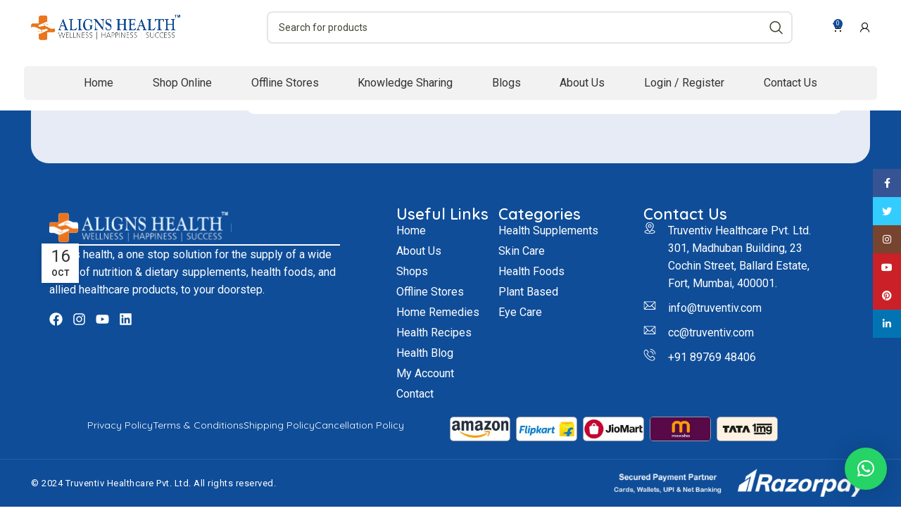

--- FILE ---
content_type: text/html; charset=UTF-8
request_url: https://alignshealth.com/lemon-rice/
body_size: 40749
content:
<!DOCTYPE html>
<html lang="en-US">
<head>
	<meta charset="UTF-8">
	<link rel="profile" href="https://gmpg.org/xfn/11">
	<link rel="pingback" href="https://alignshealth.com/xmlrpc.php">

			<script>window.MSInputMethodContext && document.documentMode && document.write('<script src="https://alignshealth.com/wp-content/themes/alignshealth/js/libs/ie11CustomProperties.min.js"><\/script>');</script>
		<meta name='robots' content='index, follow, max-image-preview:large, max-snippet:-1, max-video-preview:-1' />
	<!-- Pixel Cat Facebook Pixel Code -->
	<script>
	!function(f,b,e,v,n,t,s){if(f.fbq)return;n=f.fbq=function(){n.callMethod?
	n.callMethod.apply(n,arguments):n.queue.push(arguments)};if(!f._fbq)f._fbq=n;
	n.push=n;n.loaded=!0;n.version='2.0';n.queue=[];t=b.createElement(e);t.async=!0;
	t.src=v;s=b.getElementsByTagName(e)[0];s.parentNode.insertBefore(t,s)}(window,
	document,'script','https://connect.facebook.net/en_US/fbevents.js' );
	fbq( 'init', '530700402701129' );	</script>
	<!-- DO NOT MODIFY -->
	<!-- End Facebook Pixel Code -->
	<!-- Google tag (gtag.js) consent mode dataLayer added by Site Kit -->
<script id="google_gtagjs-js-consent-mode-data-layer">
window.dataLayer = window.dataLayer || [];function gtag(){dataLayer.push(arguments);}
gtag('consent', 'default', {"ad_personalization":"denied","ad_storage":"denied","ad_user_data":"denied","analytics_storage":"denied","functionality_storage":"denied","security_storage":"denied","personalization_storage":"denied","region":["AT","BE","BG","CH","CY","CZ","DE","DK","EE","ES","FI","FR","GB","GR","HR","HU","IE","IS","IT","LI","LT","LU","LV","MT","NL","NO","PL","PT","RO","SE","SI","SK"],"wait_for_update":500});
window._googlesitekitConsentCategoryMap = {"statistics":["analytics_storage"],"marketing":["ad_storage","ad_user_data","ad_personalization"],"functional":["functionality_storage","security_storage"],"preferences":["personalization_storage"]};
window._googlesitekitConsents = {"ad_personalization":"denied","ad_storage":"denied","ad_user_data":"denied","analytics_storage":"denied","functionality_storage":"denied","security_storage":"denied","personalization_storage":"denied","region":["AT","BE","BG","CH","CY","CZ","DE","DK","EE","ES","FI","FR","GB","GR","HR","HU","IE","IS","IT","LI","LT","LU","LV","MT","NL","NO","PL","PT","RO","SE","SI","SK"],"wait_for_update":500};
</script>
<!-- End Google tag (gtag.js) consent mode dataLayer added by Site Kit -->

	<!-- This site is optimized with the Yoast SEO plugin v26.8 - https://yoast.com/product/yoast-seo-wordpress/ -->
	<title>Lemon Rice - Aligns Health</title>
	<meta name="description" content="refreshing Lemon Rice recipe — a quick and easy South Indian dish made with rice, mustard seeds, curry leaves, and a zesty lemon twist." />
	<link rel="canonical" href="https://alignshealth.com/lemon-rice/" />
	<meta property="og:locale" content="en_US" />
	<meta property="og:type" content="article" />
	<meta property="og:title" content="Lemon Rice - Aligns Health" />
	<meta property="og:description" content="refreshing Lemon Rice recipe — a quick and easy South Indian dish made with rice, mustard seeds, curry leaves, and a zesty lemon twist." />
	<meta property="og:url" content="https://alignshealth.com/lemon-rice/" />
	<meta property="og:site_name" content="Aligns Health" />
	<meta property="article:publisher" content="https://www.facebook.com/TheAlignsHealth/" />
	<meta property="article:published_time" content="2021-10-16T06:04:00+00:00" />
	<meta property="article:modified_time" content="2025-09-26T08:41:08+00:00" />
	<meta property="og:image" content="https://alignshealth.com/wp-content/uploads/2024/06/LemonRice.jpg" />
	<meta property="og:image:width" content="1000" />
	<meta property="og:image:height" content="600" />
	<meta property="og:image:type" content="image/jpeg" />
	<meta name="author" content="Test" />
	<meta name="twitter:card" content="summary_large_image" />
	<meta name="twitter:creator" content="@thealignshealth" />
	<meta name="twitter:site" content="@thealignshealth" />
	<meta name="twitter:label1" content="Written by" />
	<meta name="twitter:data1" content="Test" />
	<meta name="twitter:label2" content="Est. reading time" />
	<meta name="twitter:data2" content="2 minutes" />
	<script type="application/ld+json" class="yoast-schema-graph">{"@context":"https://schema.org","@graph":[{"@type":"Article","@id":"https://alignshealth.com/lemon-rice/#article","isPartOf":{"@id":"https://alignshealth.com/lemon-rice/"},"author":{"name":"Test","@id":"https://alignshealth.com/#/schema/person/9c989846149fb0c528f4a7ac2cff7db1"},"headline":"Lemon Rice","datePublished":"2021-10-16T06:04:00+00:00","dateModified":"2025-09-26T08:41:08+00:00","mainEntityOfPage":{"@id":"https://alignshealth.com/lemon-rice/"},"wordCount":157,"commentCount":0,"publisher":{"@id":"https://alignshealth.com/#organization"},"image":{"@id":"https://alignshealth.com/lemon-rice/#primaryimage"},"thumbnailUrl":"https://alignshealth.com/wp-content/uploads/2024/06/LemonRice.jpg","articleSection":["Health Recipe"],"inLanguage":"en-US","potentialAction":[{"@type":"CommentAction","name":"Comment","target":["https://alignshealth.com/lemon-rice/#respond"]}]},{"@type":"WebPage","@id":"https://alignshealth.com/lemon-rice/","url":"https://alignshealth.com/lemon-rice/","name":"Lemon Rice - Aligns Health","isPartOf":{"@id":"https://alignshealth.com/#website"},"primaryImageOfPage":{"@id":"https://alignshealth.com/lemon-rice/#primaryimage"},"image":{"@id":"https://alignshealth.com/lemon-rice/#primaryimage"},"thumbnailUrl":"https://alignshealth.com/wp-content/uploads/2024/06/LemonRice.jpg","datePublished":"2021-10-16T06:04:00+00:00","dateModified":"2025-09-26T08:41:08+00:00","description":"refreshing Lemon Rice recipe — a quick and easy South Indian dish made with rice, mustard seeds, curry leaves, and a zesty lemon twist.","breadcrumb":{"@id":"https://alignshealth.com/lemon-rice/#breadcrumb"},"inLanguage":"en-US","potentialAction":[{"@type":"ReadAction","target":["https://alignshealth.com/lemon-rice/"]}]},{"@type":"ImageObject","inLanguage":"en-US","@id":"https://alignshealth.com/lemon-rice/#primaryimage","url":"https://alignshealth.com/wp-content/uploads/2024/06/LemonRice.jpg","contentUrl":"https://alignshealth.com/wp-content/uploads/2024/06/LemonRice.jpg","width":1000,"height":600,"caption":"LemonRice"},{"@type":"BreadcrumbList","@id":"https://alignshealth.com/lemon-rice/#breadcrumb","itemListElement":[{"@type":"ListItem","position":1,"name":"Home","item":"https://alignshealth.com/"},{"@type":"ListItem","position":2,"name":"Blogs","item":"https://alignshealth.com/health-blogs/"},{"@type":"ListItem","position":3,"name":"Health Recipe","item":"https://alignshealth.com/category/health-recipes/"},{"@type":"ListItem","position":4,"name":"Lemon Rice"}]},{"@type":"WebSite","@id":"https://alignshealth.com/#website","url":"https://alignshealth.com/","name":"Aligns Health","description":"WELLNESS | HAPPINESS | SUCCESS","publisher":{"@id":"https://alignshealth.com/#organization"},"potentialAction":[{"@type":"SearchAction","target":{"@type":"EntryPoint","urlTemplate":"https://alignshealth.com/?s={search_term_string}"},"query-input":{"@type":"PropertyValueSpecification","valueRequired":true,"valueName":"search_term_string"}}],"inLanguage":"en-US"},{"@type":"Organization","@id":"https://alignshealth.com/#organization","name":"Aligns Health","url":"https://alignshealth.com/","logo":{"@type":"ImageObject","inLanguage":"en-US","@id":"https://alignshealth.com/#/schema/logo/image/","url":"https://alignshealth.com/wp-content/uploads/2025/11/AlignsHealth-Logo-ForLinkdin.png","contentUrl":"https://alignshealth.com/wp-content/uploads/2025/11/AlignsHealth-Logo-ForLinkdin.png","width":300,"height":300,"caption":"Aligns Health"},"image":{"@id":"https://alignshealth.com/#/schema/logo/image/"},"sameAs":["https://www.facebook.com/TheAlignsHealth/","https://x.com/thealignshealth"]},{"@type":"Person","@id":"https://alignshealth.com/#/schema/person/9c989846149fb0c528f4a7ac2cff7db1","name":"Test","image":{"@type":"ImageObject","inLanguage":"en-US","@id":"https://alignshealth.com/#/schema/person/image/","url":"https://secure.gravatar.com/avatar/4582957d529e096572ea6454e9c7b467c5322289524dc133dfc0c764a0719721?s=96&d=mm&r=g","contentUrl":"https://secure.gravatar.com/avatar/4582957d529e096572ea6454e9c7b467c5322289524dc133dfc0c764a0719721?s=96&d=mm&r=g","caption":"Test"},"sameAs":["https://alignshealth.com/"],"url":"https://alignshealth.com/author/health_admin_aligns/"}]}</script>
	<!-- / Yoast SEO plugin. -->


<link rel='dns-prefetch' href='//player.vimeo.com' />
<link rel='dns-prefetch' href='//www.googletagmanager.com' />
<link rel='dns-prefetch' href='//fonts.googleapis.com' />
<style id='wp-img-auto-sizes-contain-inline-css' type='text/css'>
img:is([sizes=auto i],[sizes^="auto," i]){contain-intrinsic-size:3000px 1500px}
/*# sourceURL=wp-img-auto-sizes-contain-inline-css */
</style>
<link rel='stylesheet' id='acfwf-wc-cart-block-integration-css' href='https://alignshealth.com/wp-content/plugins/advanced-coupons-for-woocommerce-free/dist/assets/index-467dde24.css?ver=1766038292' type='text/css' media='all' />
<link rel='stylesheet' id='acfwf-wc-checkout-block-integration-css' href='https://alignshealth.com/wp-content/plugins/advanced-coupons-for-woocommerce-free/dist/assets/index-2a7d8588.css?ver=1766038292' type='text/css' media='all' />
<link rel='stylesheet' id='vimeo-for-wordpress-public-css' href='https://alignshealth.com/wp-content/plugins/vimeo/build/style-index.css?ver=1.2.2' type='text/css' media='all' />
<style id='classic-theme-styles-inline-css' type='text/css'>
/*! This file is auto-generated */
.wp-block-button__link{color:#fff;background-color:#32373c;border-radius:9999px;box-shadow:none;text-decoration:none;padding:calc(.667em + 2px) calc(1.333em + 2px);font-size:1.125em}.wp-block-file__button{background:#32373c;color:#fff;text-decoration:none}
/*# sourceURL=/wp-includes/css/classic-themes.min.css */
</style>
<link rel='stylesheet' id='acfw-blocks-frontend-css' href='https://alignshealth.com/wp-content/plugins/advanced-coupons-for-woocommerce-free/css/acfw-blocks-frontend.css?ver=4.7.1' type='text/css' media='all' />
<style id='safe-svg-svg-icon-style-inline-css' type='text/css'>
.safe-svg-cover{text-align:center}.safe-svg-cover .safe-svg-inside{display:inline-block;max-width:100%}.safe-svg-cover svg{fill:currentColor;height:100%;max-height:100%;max-width:100%;width:100%}

/*# sourceURL=https://alignshealth.com/wp-content/plugins/safe-svg/dist/safe-svg-block-frontend.css */
</style>
<link rel='stylesheet' id='wp-components-css' href='https://alignshealth.com/wp-includes/css/dist/components/style.min.css?ver=9678bb0dd9918a1bb374ab946b7f49ef' type='text/css' media='all' />
<link rel='stylesheet' id='wp-preferences-css' href='https://alignshealth.com/wp-includes/css/dist/preferences/style.min.css?ver=9678bb0dd9918a1bb374ab946b7f49ef' type='text/css' media='all' />
<link rel='stylesheet' id='wp-block-editor-css' href='https://alignshealth.com/wp-includes/css/dist/block-editor/style.min.css?ver=9678bb0dd9918a1bb374ab946b7f49ef' type='text/css' media='all' />
<link rel='stylesheet' id='popup-maker-block-library-style-css' href='https://alignshealth.com/wp-content/plugins/popup-maker/dist/packages/block-library-style.css?ver=dbea705cfafe089d65f1' type='text/css' media='all' />
<style id='global-styles-inline-css' type='text/css'>
:root{--wp--preset--aspect-ratio--square: 1;--wp--preset--aspect-ratio--4-3: 4/3;--wp--preset--aspect-ratio--3-4: 3/4;--wp--preset--aspect-ratio--3-2: 3/2;--wp--preset--aspect-ratio--2-3: 2/3;--wp--preset--aspect-ratio--16-9: 16/9;--wp--preset--aspect-ratio--9-16: 9/16;--wp--preset--color--black: #000000;--wp--preset--color--cyan-bluish-gray: #abb8c3;--wp--preset--color--white: #ffffff;--wp--preset--color--pale-pink: #f78da7;--wp--preset--color--vivid-red: #cf2e2e;--wp--preset--color--luminous-vivid-orange: #ff6900;--wp--preset--color--luminous-vivid-amber: #fcb900;--wp--preset--color--light-green-cyan: #7bdcb5;--wp--preset--color--vivid-green-cyan: #00d084;--wp--preset--color--pale-cyan-blue: #8ed1fc;--wp--preset--color--vivid-cyan-blue: #0693e3;--wp--preset--color--vivid-purple: #9b51e0;--wp--preset--gradient--vivid-cyan-blue-to-vivid-purple: linear-gradient(135deg,rgb(6,147,227) 0%,rgb(155,81,224) 100%);--wp--preset--gradient--light-green-cyan-to-vivid-green-cyan: linear-gradient(135deg,rgb(122,220,180) 0%,rgb(0,208,130) 100%);--wp--preset--gradient--luminous-vivid-amber-to-luminous-vivid-orange: linear-gradient(135deg,rgb(252,185,0) 0%,rgb(255,105,0) 100%);--wp--preset--gradient--luminous-vivid-orange-to-vivid-red: linear-gradient(135deg,rgb(255,105,0) 0%,rgb(207,46,46) 100%);--wp--preset--gradient--very-light-gray-to-cyan-bluish-gray: linear-gradient(135deg,rgb(238,238,238) 0%,rgb(169,184,195) 100%);--wp--preset--gradient--cool-to-warm-spectrum: linear-gradient(135deg,rgb(74,234,220) 0%,rgb(151,120,209) 20%,rgb(207,42,186) 40%,rgb(238,44,130) 60%,rgb(251,105,98) 80%,rgb(254,248,76) 100%);--wp--preset--gradient--blush-light-purple: linear-gradient(135deg,rgb(255,206,236) 0%,rgb(152,150,240) 100%);--wp--preset--gradient--blush-bordeaux: linear-gradient(135deg,rgb(254,205,165) 0%,rgb(254,45,45) 50%,rgb(107,0,62) 100%);--wp--preset--gradient--luminous-dusk: linear-gradient(135deg,rgb(255,203,112) 0%,rgb(199,81,192) 50%,rgb(65,88,208) 100%);--wp--preset--gradient--pale-ocean: linear-gradient(135deg,rgb(255,245,203) 0%,rgb(182,227,212) 50%,rgb(51,167,181) 100%);--wp--preset--gradient--electric-grass: linear-gradient(135deg,rgb(202,248,128) 0%,rgb(113,206,126) 100%);--wp--preset--gradient--midnight: linear-gradient(135deg,rgb(2,3,129) 0%,rgb(40,116,252) 100%);--wp--preset--font-size--small: 13px;--wp--preset--font-size--medium: 20px;--wp--preset--font-size--large: 36px;--wp--preset--font-size--x-large: 42px;--wp--preset--spacing--20: 0.44rem;--wp--preset--spacing--30: 0.67rem;--wp--preset--spacing--40: 1rem;--wp--preset--spacing--50: 1.5rem;--wp--preset--spacing--60: 2.25rem;--wp--preset--spacing--70: 3.38rem;--wp--preset--spacing--80: 5.06rem;--wp--preset--shadow--natural: 6px 6px 9px rgba(0, 0, 0, 0.2);--wp--preset--shadow--deep: 12px 12px 50px rgba(0, 0, 0, 0.4);--wp--preset--shadow--sharp: 6px 6px 0px rgba(0, 0, 0, 0.2);--wp--preset--shadow--outlined: 6px 6px 0px -3px rgb(255, 255, 255), 6px 6px rgb(0, 0, 0);--wp--preset--shadow--crisp: 6px 6px 0px rgb(0, 0, 0);}:where(.is-layout-flex){gap: 0.5em;}:where(.is-layout-grid){gap: 0.5em;}body .is-layout-flex{display: flex;}.is-layout-flex{flex-wrap: wrap;align-items: center;}.is-layout-flex > :is(*, div){margin: 0;}body .is-layout-grid{display: grid;}.is-layout-grid > :is(*, div){margin: 0;}:where(.wp-block-columns.is-layout-flex){gap: 2em;}:where(.wp-block-columns.is-layout-grid){gap: 2em;}:where(.wp-block-post-template.is-layout-flex){gap: 1.25em;}:where(.wp-block-post-template.is-layout-grid){gap: 1.25em;}.has-black-color{color: var(--wp--preset--color--black) !important;}.has-cyan-bluish-gray-color{color: var(--wp--preset--color--cyan-bluish-gray) !important;}.has-white-color{color: var(--wp--preset--color--white) !important;}.has-pale-pink-color{color: var(--wp--preset--color--pale-pink) !important;}.has-vivid-red-color{color: var(--wp--preset--color--vivid-red) !important;}.has-luminous-vivid-orange-color{color: var(--wp--preset--color--luminous-vivid-orange) !important;}.has-luminous-vivid-amber-color{color: var(--wp--preset--color--luminous-vivid-amber) !important;}.has-light-green-cyan-color{color: var(--wp--preset--color--light-green-cyan) !important;}.has-vivid-green-cyan-color{color: var(--wp--preset--color--vivid-green-cyan) !important;}.has-pale-cyan-blue-color{color: var(--wp--preset--color--pale-cyan-blue) !important;}.has-vivid-cyan-blue-color{color: var(--wp--preset--color--vivid-cyan-blue) !important;}.has-vivid-purple-color{color: var(--wp--preset--color--vivid-purple) !important;}.has-black-background-color{background-color: var(--wp--preset--color--black) !important;}.has-cyan-bluish-gray-background-color{background-color: var(--wp--preset--color--cyan-bluish-gray) !important;}.has-white-background-color{background-color: var(--wp--preset--color--white) !important;}.has-pale-pink-background-color{background-color: var(--wp--preset--color--pale-pink) !important;}.has-vivid-red-background-color{background-color: var(--wp--preset--color--vivid-red) !important;}.has-luminous-vivid-orange-background-color{background-color: var(--wp--preset--color--luminous-vivid-orange) !important;}.has-luminous-vivid-amber-background-color{background-color: var(--wp--preset--color--luminous-vivid-amber) !important;}.has-light-green-cyan-background-color{background-color: var(--wp--preset--color--light-green-cyan) !important;}.has-vivid-green-cyan-background-color{background-color: var(--wp--preset--color--vivid-green-cyan) !important;}.has-pale-cyan-blue-background-color{background-color: var(--wp--preset--color--pale-cyan-blue) !important;}.has-vivid-cyan-blue-background-color{background-color: var(--wp--preset--color--vivid-cyan-blue) !important;}.has-vivid-purple-background-color{background-color: var(--wp--preset--color--vivid-purple) !important;}.has-black-border-color{border-color: var(--wp--preset--color--black) !important;}.has-cyan-bluish-gray-border-color{border-color: var(--wp--preset--color--cyan-bluish-gray) !important;}.has-white-border-color{border-color: var(--wp--preset--color--white) !important;}.has-pale-pink-border-color{border-color: var(--wp--preset--color--pale-pink) !important;}.has-vivid-red-border-color{border-color: var(--wp--preset--color--vivid-red) !important;}.has-luminous-vivid-orange-border-color{border-color: var(--wp--preset--color--luminous-vivid-orange) !important;}.has-luminous-vivid-amber-border-color{border-color: var(--wp--preset--color--luminous-vivid-amber) !important;}.has-light-green-cyan-border-color{border-color: var(--wp--preset--color--light-green-cyan) !important;}.has-vivid-green-cyan-border-color{border-color: var(--wp--preset--color--vivid-green-cyan) !important;}.has-pale-cyan-blue-border-color{border-color: var(--wp--preset--color--pale-cyan-blue) !important;}.has-vivid-cyan-blue-border-color{border-color: var(--wp--preset--color--vivid-cyan-blue) !important;}.has-vivid-purple-border-color{border-color: var(--wp--preset--color--vivid-purple) !important;}.has-vivid-cyan-blue-to-vivid-purple-gradient-background{background: var(--wp--preset--gradient--vivid-cyan-blue-to-vivid-purple) !important;}.has-light-green-cyan-to-vivid-green-cyan-gradient-background{background: var(--wp--preset--gradient--light-green-cyan-to-vivid-green-cyan) !important;}.has-luminous-vivid-amber-to-luminous-vivid-orange-gradient-background{background: var(--wp--preset--gradient--luminous-vivid-amber-to-luminous-vivid-orange) !important;}.has-luminous-vivid-orange-to-vivid-red-gradient-background{background: var(--wp--preset--gradient--luminous-vivid-orange-to-vivid-red) !important;}.has-very-light-gray-to-cyan-bluish-gray-gradient-background{background: var(--wp--preset--gradient--very-light-gray-to-cyan-bluish-gray) !important;}.has-cool-to-warm-spectrum-gradient-background{background: var(--wp--preset--gradient--cool-to-warm-spectrum) !important;}.has-blush-light-purple-gradient-background{background: var(--wp--preset--gradient--blush-light-purple) !important;}.has-blush-bordeaux-gradient-background{background: var(--wp--preset--gradient--blush-bordeaux) !important;}.has-luminous-dusk-gradient-background{background: var(--wp--preset--gradient--luminous-dusk) !important;}.has-pale-ocean-gradient-background{background: var(--wp--preset--gradient--pale-ocean) !important;}.has-electric-grass-gradient-background{background: var(--wp--preset--gradient--electric-grass) !important;}.has-midnight-gradient-background{background: var(--wp--preset--gradient--midnight) !important;}.has-small-font-size{font-size: var(--wp--preset--font-size--small) !important;}.has-medium-font-size{font-size: var(--wp--preset--font-size--medium) !important;}.has-large-font-size{font-size: var(--wp--preset--font-size--large) !important;}.has-x-large-font-size{font-size: var(--wp--preset--font-size--x-large) !important;}
:where(.wp-block-post-template.is-layout-flex){gap: 1.25em;}:where(.wp-block-post-template.is-layout-grid){gap: 1.25em;}
:where(.wp-block-term-template.is-layout-flex){gap: 1.25em;}:where(.wp-block-term-template.is-layout-grid){gap: 1.25em;}
:where(.wp-block-columns.is-layout-flex){gap: 2em;}:where(.wp-block-columns.is-layout-grid){gap: 2em;}
:root :where(.wp-block-pullquote){font-size: 1.5em;line-height: 1.6;}
/*# sourceURL=global-styles-inline-css */
</style>
<link rel='stylesheet' id='wpa-css-css' href='https://alignshealth.com/wp-content/plugins/honeypot/includes/css/wpa.css?ver=2.3.04' type='text/css' media='all' />
<style id='woocommerce-inline-inline-css' type='text/css'>
.woocommerce form .form-row .required { visibility: visible; }
/*# sourceURL=woocommerce-inline-inline-css */
</style>
<link rel='stylesheet' id='elementor-frontend-css' href='https://alignshealth.com/wp-content/plugins/elementor/assets/css/frontend.min.css?ver=3.34.4' type='text/css' media='all' />
<link rel='stylesheet' id='elementor-post-6-css' href='https://alignshealth.com/wp-content/uploads/elementor/css/post-6.css?ver=1769866737' type='text/css' media='all' />
<link rel='stylesheet' id='widget-heading-css' href='https://alignshealth.com/wp-content/plugins/elementor/assets/css/widget-heading.min.css?ver=3.34.4' type='text/css' media='all' />
<link rel='stylesheet' id='widget-divider-css' href='https://alignshealth.com/wp-content/plugins/elementor/assets/css/widget-divider.min.css?ver=3.34.4' type='text/css' media='all' />
<link rel='stylesheet' id='widget-icon-list-css' href='https://alignshealth.com/wp-content/plugins/elementor/assets/css/widget-icon-list.min.css?ver=3.34.4' type='text/css' media='all' />
<link rel='stylesheet' id='elementor-post-20459-css' href='https://alignshealth.com/wp-content/uploads/elementor/css/post-20459.css?ver=1769909206' type='text/css' media='all' />
<link rel='stylesheet' id='site-reviews-css' href='https://alignshealth.com/wp-content/plugins/site-reviews/assets/styles/default.css?ver=7.2.13' type='text/css' media='all' />
<style id='site-reviews-inline-css' type='text/css'>
:root{--glsr-star-empty:url(https://alignshealth.com/wp-content/plugins/site-reviews/assets/images/stars/default/star-empty.svg);--glsr-star-error:url(https://alignshealth.com/wp-content/plugins/site-reviews/assets/images/stars/default/star-error.svg);--glsr-star-full:url(https://alignshealth.com/wp-content/plugins/site-reviews/assets/images/stars/default/star-full.svg);--glsr-star-half:url(https://alignshealth.com/wp-content/plugins/site-reviews/assets/images/stars/default/star-half.svg)}

/*# sourceURL=site-reviews-inline-css */
</style>
<link rel='stylesheet' id='bootstrap-css' href='https://alignshealth.com/wp-content/themes/alignshealth/css/bootstrap-light.min.css?ver=9678bb0dd9918a1bb374ab946b7f49ef' type='text/css' media='all' />
<link rel='stylesheet' id='woodmart-style-css' href='https://alignshealth.com/wp-content/themes/alignshealth/css/parts/base.min.css?ver=9678bb0dd9918a1bb374ab946b7f49ef' type='text/css' media='all' />
<link rel='stylesheet' id='wd-360degree-css' href='https://alignshealth.com/wp-content/themes/alignshealth/css/parts/el-360deg.min.css?ver=9678bb0dd9918a1bb374ab946b7f49ef' type='text/css' media='all' />
<link rel='stylesheet' id='wd-widget-recent-post-comments-css' href='https://alignshealth.com/wp-content/themes/alignshealth/css/parts/widget-recent-post-comments.min.css?ver=9678bb0dd9918a1bb374ab946b7f49ef' type='text/css' media='all' />
<link rel='stylesheet' id='wd-widget-nav-css' href='https://alignshealth.com/wp-content/themes/alignshealth/css/parts/widget-nav.min.css?ver=9678bb0dd9918a1bb374ab946b7f49ef' type='text/css' media='all' />
<link rel='stylesheet' id='wd-widget-product-cat-css' href='https://alignshealth.com/wp-content/themes/alignshealth/css/parts/woo-widget-product-cat.min.css?ver=9678bb0dd9918a1bb374ab946b7f49ef' type='text/css' media='all' />
<link rel='stylesheet' id='wd-widget-product-list-css' href='https://alignshealth.com/wp-content/themes/alignshealth/css/parts/woo-widget-product-list.min.css?ver=9678bb0dd9918a1bb374ab946b7f49ef' type='text/css' media='all' />
<link rel='stylesheet' id='wd-widget-slider-price-filter-css' href='https://alignshealth.com/wp-content/themes/alignshealth/css/parts/woo-widget-slider-price-filter.min.css?ver=9678bb0dd9918a1bb374ab946b7f49ef' type='text/css' media='all' />
<link rel='stylesheet' id='wd-blog-single-base-css' href='https://alignshealth.com/wp-content/themes/alignshealth/css/parts/blog-single-base.min.css?ver=9678bb0dd9918a1bb374ab946b7f49ef' type='text/css' media='all' />
<link rel='stylesheet' id='wd-footer-sticky-css' href='https://alignshealth.com/wp-content/themes/alignshealth/css/parts/footer-sticky.min.css?ver=9678bb0dd9918a1bb374ab946b7f49ef' type='text/css' media='all' />
<link rel='stylesheet' id='wd-lazy-loading-css' href='https://alignshealth.com/wp-content/themes/alignshealth/css/parts/opt-lazy-load.min.css?ver=9678bb0dd9918a1bb374ab946b7f49ef' type='text/css' media='all' />
<link rel='stylesheet' id='wd-blog-base-css' href='https://alignshealth.com/wp-content/themes/alignshealth/css/parts/blog-base.min.css?ver=9678bb0dd9918a1bb374ab946b7f49ef' type='text/css' media='all' />
<link rel='stylesheet' id='wd-wp-gutenberg-css' href='https://alignshealth.com/wp-content/themes/alignshealth/css/parts/wp-gutenberg.min.css?ver=9678bb0dd9918a1bb374ab946b7f49ef' type='text/css' media='all' />
<link rel='stylesheet' id='wd-wpcf7-css' href='https://alignshealth.com/wp-content/themes/alignshealth/css/parts/int-wpcf7.min.css?ver=9678bb0dd9918a1bb374ab946b7f49ef' type='text/css' media='all' />
<link rel='stylesheet' id='wd-revolution-slider-css' href='https://alignshealth.com/wp-content/themes/alignshealth/css/parts/int-rev-slider.min.css?ver=9678bb0dd9918a1bb374ab946b7f49ef' type='text/css' media='all' />
<link rel='stylesheet' id='wd-elementor-base-css' href='https://alignshealth.com/wp-content/themes/alignshealth/css/parts/int-elem-base.min.css?ver=9678bb0dd9918a1bb374ab946b7f49ef' type='text/css' media='all' />
<link rel='stylesheet' id='wd-woocommerce-base-css' href='https://alignshealth.com/wp-content/themes/alignshealth/css/parts/woocommerce-base.min.css?ver=9678bb0dd9918a1bb374ab946b7f49ef' type='text/css' media='all' />
<link rel='stylesheet' id='wd-mod-star-rating-css' href='https://alignshealth.com/wp-content/themes/alignshealth/css/parts/mod-star-rating.min.css?ver=9678bb0dd9918a1bb374ab946b7f49ef' type='text/css' media='all' />
<link rel='stylesheet' id='wd-woo-el-track-order-css' href='https://alignshealth.com/wp-content/themes/alignshealth/css/parts/woo-el-track-order.min.css?ver=9678bb0dd9918a1bb374ab946b7f49ef' type='text/css' media='all' />
<link rel='stylesheet' id='wd-woo-gutenberg-css' href='https://alignshealth.com/wp-content/themes/alignshealth/css/parts/woo-gutenberg.min.css?ver=9678bb0dd9918a1bb374ab946b7f49ef' type='text/css' media='all' />
<link rel='stylesheet' id='wd-woo-mod-shop-attributes-css' href='https://alignshealth.com/wp-content/themes/alignshealth/css/parts/woo-mod-shop-attributes.min.css?ver=9678bb0dd9918a1bb374ab946b7f49ef' type='text/css' media='all' />
<link rel='stylesheet' id='wd-opt-disable-owl-css' href='https://alignshealth.com/wp-content/themes/alignshealth/css/parts/opt-disable-owl.min.css?ver=9678bb0dd9918a1bb374ab946b7f49ef' type='text/css' media='all' />
<link rel='stylesheet' id='xts-style-header_620675-css' href='https://alignshealth.com/wp-content/uploads/2024/10/xts-header_620675-1727781537.css?ver=9678bb0dd9918a1bb374ab946b7f49ef' type='text/css' media='all' />
<link rel='stylesheet' id='xts-style-theme_settings_default-css' href='https://alignshealth.com/wp-content/uploads/2025/12/xts-theme_settings_default-1767180376.css?ver=9678bb0dd9918a1bb374ab946b7f49ef' type='text/css' media='all' />
<link rel='stylesheet' id='xts-google-fonts-css' href='https://fonts.googleapis.com/css?family=Roboto%3A400%2C700%7CQuicksand%3A400%2C600%2C700%2C500&#038;display=swap&#038;ver=6.9' type='text/css' media='all' />
<link rel='stylesheet' id='elementor-gf-local-robotoslab-css' href='https://alignshealth.com/wp-content/uploads/elementor/google-fonts/css/robotoslab.css?ver=1745323032' type='text/css' media='all' />
<link rel='stylesheet' id='elementor-gf-local-montserrat-css' href='https://alignshealth.com/wp-content/uploads/elementor/google-fonts/css/montserrat.css?ver=1745324422' type='text/css' media='all' />
<script src="https://alignshealth.com/wp-includes/js/jquery/jquery.min.js?ver=3.7.1" id="jquery-core-js"></script>
<script src="https://alignshealth.com/wp-includes/js/jquery/jquery-migrate.min.js?ver=3.4.1" id="jquery-migrate-js"></script>
<script src="https://player.vimeo.com/api/player.js?ver=1.2.2" id="vimeo-for-wordpress-player-js"></script>
<script src="https://alignshealth.com/wp-content/plugins/woocommerce/assets/js/jquery-blockui/jquery.blockUI.min.js?ver=2.7.0-wc.10.4.3" id="wc-jquery-blockui-js" data-wp-strategy="defer"></script>
<script src="https://alignshealth.com/wp-content/plugins/woocommerce/assets/js/js-cookie/js.cookie.min.js?ver=2.1.4-wc.10.4.3" id="wc-js-cookie-js" data-wp-strategy="defer"></script>

<!-- Google tag (gtag.js) snippet added by Site Kit -->
<!-- Google Analytics snippet added by Site Kit -->
<!-- Google Ads snippet added by Site Kit -->
<script src="https://www.googletagmanager.com/gtag/js?id=GT-PJRDVKLM" id="google_gtagjs-js" async></script>
<script id="google_gtagjs-js-after">
window.dataLayer = window.dataLayer || [];function gtag(){dataLayer.push(arguments);}
gtag("set","linker",{"domains":["alignshealth.com"]});
gtag("js", new Date());
gtag("set", "developer_id.dZTNiMT", true);
gtag("config", "GT-PJRDVKLM", {"googlesitekit_post_type":"post"});
gtag("config", "AW-6297389331");
 window._googlesitekit = window._googlesitekit || {}; window._googlesitekit.throttledEvents = []; window._googlesitekit.gtagEvent = (name, data) => { var key = JSON.stringify( { name, data } ); if ( !! window._googlesitekit.throttledEvents[ key ] ) { return; } window._googlesitekit.throttledEvents[ key ] = true; setTimeout( () => { delete window._googlesitekit.throttledEvents[ key ]; }, 5 ); gtag( "event", name, { ...data, event_source: "site-kit" } ); }; 
//# sourceURL=google_gtagjs-js-after
</script>
<meta name="generator" content="Advanced Coupons for WooCommerce Free v4.7.1" /><meta name="generator" content="Site Kit by Google 1.171.0" /><meta name="viewport"content="width=device-Width,initial-scale=1.0"><!-- Google site verification - Google for WooCommerce -->
<meta name="google-site-verification" content="IpDTFIzhqa1yQ1FfFAtpv6zSm6a3EnsU7RupmuI8K5I" />
					<meta name="viewport" content="width=device-width, initial-scale=1.0, maximum-scale=1.0, user-scalable=no">
											<link rel="preload" as="font" href="https://alignshealth.com/wp-content/themes/alignshealth/fonts/woodmart-font-1-400.woff2?v=" type="font/woff2" crossorigin>
						<noscript><style>.woocommerce-product-gallery{ opacity: 1 !important; }</style></noscript>
	<meta name="generator" content="Elementor 3.34.4; features: e_font_icon_svg, additional_custom_breakpoints; settings: css_print_method-external, google_font-enabled, font_display-swap">
<style type="text/css">.recentcomments a{display:inline !important;padding:0 !important;margin:0 !important;}</style><script>(function () {

  // 1. Instantly disable fields on submit (UX feedback)
  document.addEventListener('wpcf7submit', function (event) {
    const form = event.target;
    const fields = form.querySelector('.cf7-fields');
    if (fields) {
      fields.style.opacity = '0.4';
      fields.style.pointerEvents = 'none';
    }
  });

  // 2. On success: hide fields + resize iframe
  document.addEventListener('wpcf7mailsent', function (event) {
    const form = event.target;
    const fields = form.querySelector('.cf7-fields');

    if (fields) {
      fields.classList.add('cf7-hidden');
    }

    // Tell parent page to resize iframe
    if (window.parent !== window) {
      window.parent.postMessage(
        {
          type: 'resizeIframe',
          height: document.body.scrollHeight
        },
        '*'
      );
    }
  });

  // 3. Parent page listens and resizes iframe
  window.addEventListener('message', function (e) {
    if (e.data && e.data.type === 'resizeIframe') {
      const iframe = document.querySelector('iframe[src*="lead-form"]');
      if (iframe) {
        iframe.style.height = e.data.height + 'px';
      }
    }
  });

})();
</script>
<!-- Google Tag Manager snippet added by Site Kit -->
<script>
			( function( w, d, s, l, i ) {
				w[l] = w[l] || [];
				w[l].push( {'gtm.start': new Date().getTime(), event: 'gtm.js'} );
				var f = d.getElementsByTagName( s )[0],
					j = d.createElement( s ), dl = l != 'dataLayer' ? '&l=' + l : '';
				j.async = true;
				j.src = 'https://www.googletagmanager.com/gtm.js?id=' + i + dl;
				f.parentNode.insertBefore( j, f );
			} )( window, document, 'script', 'dataLayer', 'GTM-TKPGCCB7' );
			
</script>

<!-- End Google Tag Manager snippet added by Site Kit -->
<link rel="modulepreload" href="https://alignshealth.com/wp-content/plugins/advanced-coupons-for-woocommerce-free/dist/common/NoticesPlugin.12346420.js"  /><link rel="modulepreload" href="https://alignshealth.com/wp-content/plugins/advanced-coupons-for-woocommerce-free/dist/common/sanitize.7727159a.js"  /><link rel="modulepreload" href="https://alignshealth.com/wp-content/plugins/advanced-coupons-for-woocommerce-free/dist/common/NoticesPlugin.12346420.js"  /><link rel="modulepreload" href="https://alignshealth.com/wp-content/plugins/advanced-coupons-for-woocommerce-free/dist/common/sanitize.7727159a.js"  /><link rel="icon" href="https://alignshealth.com/wp-content/uploads/2024/05/Favicon-150x145.png" sizes="32x32" />
<link rel="icon" href="https://alignshealth.com/wp-content/uploads/2024/05/Favicon.png" sizes="192x192" />
<link rel="apple-touch-icon" href="https://alignshealth.com/wp-content/uploads/2024/05/Favicon.png" />
<meta name="msapplication-TileImage" content="https://alignshealth.com/wp-content/uploads/2024/05/Favicon.png" />
		<style type="text/css" id="wp-custom-css">
			.elementor-element-bf781bb {
    min-height: 650px !important;
}
/* Hide CF7 fields after submit */
.cf7-fields.cf7-hidden {
  display: none !important;
}

/* Make thank-you message fill the space */
.wpcf7-response-output {
  margin: 0;
  padding: 20px;
  text-align: center;
  font-size: 18px;
}
.cf7-form-hidden {
    display: none !important;
}


.hidden-fields-container {
	display: none;
}


img[src*="align-logo-new.svg"] {
    width: 259px !important;
    height: 54px !important;
    aspect-ratio: 259/54 !important;
    display: block;
}

input[type='email'], input[type='date'], input[type='search'], input[type='number'], input[type='text'], input[type='tel'], input[type='url'], input[type='password'], textarea, select {
    border-radius: 8px !important;
}
input[type="submit"] {
    background-image: linear-gradient( 135deg, #0E4C97  10%, #118AB2 100%);
	color: #fff;
}
input[type="submit"]:hover {
    background-image: linear-gradient( 135deg, #118AB2  10%, #0E4C97 100%);
	color: #fff;
}
.wd-sub-menu li>a {
    font-weight: 500;
    color: #000;
    font-size: 15px;
    line-height: 1.3;
}
/* Product */

.woocommerce-product-gallery .woocommerce-product-gallery__image {
	border-radius:20px !important;
	margin-bottom:20px
}
.woocommerce-product-gallery img{
	border: 1px solid #000;
	border-radius:20px !important;
}
.products-bordered-grid.elements-grid:not(.elements-list) [class*="-grid-item"] {
    margin-bottom: 8px !important;
}
del .amount {
	color: #444434 !important;
}
.price .amount {
	font-family: 'Quicksand';
	font-weight:700;
}
.testimon-align-center .testimonial {
    text-align: left !important;
}
.testimonial-avatar img {
    min-width: 60px;
    max-width: 70px;
    border-radius: 50%;
    background-color: #EB741B ;
    padding: 8px;
	  margin-top: -85px;
}
.testimonial-inner {
    margin-top: 60px;
}
.testimonial-content footer {
    margin-top: 10px !important;
    color: #0E4C97;
	  font-size: 17px !important;
    font-weight: 600;
}
.remedies{
	  color: #EB741B;	
	  font-weight: 600;
}

.widget-title {
    color: #0e4c97;
    font-weight: 600;
    font-size: 17px;
}

/* product single page tab style */
.elementor-widget-tabs.elementor-tabs-alignment-stretch.elementor-tabs-view-horizontal .elementor-tab-title {
        width: 100%;
        text-align: center;
	border: 1px solid #C8C8C8 !important
    }
.elementor-tab-title.elementor-active{
    background-color: #0E4C97;
}
/* end */


/* Header */
.wd-header-nav {
    background-color: #F2F2F2;
    border-radius: 5px;
}
.wd-header-nav{
    padding-right: 0;
    padding-left: 0;
}
.wd-nav.wd-gap-l {
    --nav-gap: 0px !important;
}
.wd-nav>li {
    position: relative;
    padding: 4px 27.8px !important;
}
.wd-nav>li:hover{
    position: relative;
    padding: 20px;
	background-color:#EC751C;
	color:#fff !important;
}
.wd-nav-main>li>a:hover{
	color:#fff !important;
}
.wd-nav.wd-style-default {
    --nav-color-hover: rgb(255 255 255);
}
.wd-nav>li:active, .wd-nav-main>li>a:active, a:active{
	background-color:#EC751C !important;
	color:#fff !important;
}

/* Header End */
/* products style */
.wd-hover-standard .wd-add-btn>a {
	border:1px solid #444434;
}
.product-grid-item .product-image-link {
	border:1px solid #848484;
	border-radius:15px;
}
.woocommerce-product-gallery .woocommerce-product-gallery__image:hover {
	border:1px solid #848484;
}
.product-grid-item :is(.product-image-link,.hover-img) img, .product-grid-item .hover-img>a{
	border-radius:15px !important;
}
.product-label.onsale{
	padding:10px
}
.product-grid-item .product-wrapper {
	text-align:left;
}
/* end */
/* subscribe */
.subscribe input[type='email']{
	padding:0px 0px !important;
	border-radius:0px 0px 0px 0px !important;
	border-bottom:0.5px solid #8F8F85;
	color:#8F8F85;
}
.subscribe ::placeholder{
	font-family: "Roboto", Sans-serif;
	color:#444434;
	font-size:15px
}
.subscribe input[type="submit"] {
    background-image: linear-gradient(135deg, #EC751C 10%, #EC751C 100%);
    color: #fff;
	border-radius:5px;
	font-family: "Roboto", Sans-serif; font-weight:400;
	text-transform: capitalize;
}

/* end */
/* single products add to cart btn */
.single_add_to_cart_button{
	background-color: #eb741b !important;
    color: #fff !important;
}
.wd-buy-now-btn{
	font-family: "Roboto", Sans-serif;
    font-size: 14px;
    font-weight: 400;
    text-transform: capitalize;
	background-color: rgb(14 76 151) !important;
    color: #fff !important;
}
.box-with-text.text-size-small {
    font-size: 30px !important;
}
[class*="box-icon-with-"].box-with-text {
    --text-bg-size: 55px !important;
}
/* end */
/* our team */
.team .promo-banner .wrapper-content-banner:hover{
	background: rgb(0,0,0);
background: linear-gradient(360deg, rgba(0,0,0,1) 0%, rgba(255,255,255,0) 40%);
	border-radius:31px;
}
.hidesection{
    opacity: 0;
    transition: 0.5s ease-in-out;
}
.hidesection:hover{
    opacity: 1;
}
/* end */



.wd-header-cart.wd-design-5 .wd-cart-number {
    position: absolute;
    top: -5px;
    inset-inline-end: -9px;
    z-index: 1;
    border-radius: 50%;
    background-color: #EB751B;
    color: #fff;
    text-align: center;
    letter-spacing: 0;
    font-weight: 400;
    font-size: 9px;
}.wd-tools-element.wd-design-6>a>:is(.wd-tools-inner,.wd-tools-icon) {
    border: 2px solid #000000;
}.whb-top-bar .wd-tools-element .wd-tools-icon:before {
    font-size: 15px;
    color: #000000;
}.whb-top-bar .wd-tools-element .wd-tools-icon:before {
    font-size: 20px;
    color: #000000;
}.wd-nav[class*="wd-style-"]>li:is(.wd-has-children,.menu-item-has-children)>a:after {
    color: #000000;
    font-weight: 600;
    font-size: 10px;
    margin-top: 2px;
}.wd-dropdown-menu.wd-design-default .menu-item-has-children>a:after {
    margin-left: auto;
    color: #000000;
    font-weight: 700;
    line-height: 1;
    font-family: "woodmart-font";
    content: "\f113";
    font-size: 10px;
}

/* cart btn */
.cart-totals-inner .checkout-button {
    background-color: rgb(236,117,28);
	color:#fff;
}
.cart-totals-inner .checkout-button:hover {
    color: var(--btn-accented-color-hover);
    box-shadow: var(--btn-accented-box-shadow-hover);
    background-color: rgb(14 76 151);
}
button[disabled], input[disabled] {
    opacity: 1 !important;
    cursor: default;
}
/* end */
/* price trought line style */
.price del {
    color: #ff0000;
    font-size: 90%;
}
/* end */


:is(.breadcrumbs,.yoast-breadcrumb) {
    display: none;
}

.wd-popup {
    padding: 8px!important;
}

.btnpop, .wd-btn-text{
	  font-size: 15px;
	  font-weight: 500;
	  font-family: "roboto";
	  letter-spacing: 0.4px;
	  text-transform: capitalize;
}

.wd-info-box .box-icon-wrapper {
    margin-right: 8px!important;
}



.page-title-default {
    background-color: rgb(232, 242, 255)!important;
}
.page-title-default {
    background-color: rgb(232, 242, 255)!important;
}


/* MOBILE VIEW */
/* product home page gap */
@media only screen and (max-width: 480px) {
  .wd-nav>li:hover {
    background-color: #fff;
    color: #000 !important;
}
	
	.wd-nav>li:active, .wd-nav-main>li>a:active, a:active {
    background-color: #fff !important;
    color: #000 !important;
}
	.wd-spacing-30, .wd-spacing-20 {
        --wd-sp: 25px;
    }
}
/* end */

/* END MOBILE */




#qlwapp.qlwapp-bottom-left {
    top: auto;
    bottom: 45px;
}
.elementor-widget-text-editor {
	display: block;
}		</style>
		<style>
		
		</style>
		<!-- Global site tag (gtag.js) - Google Ads: AW-17016662535 - Google for WooCommerce -->
		<script async src="https://www.googletagmanager.com/gtag/js?id=AW-17016662535"></script>
		<script>
			window.dataLayer = window.dataLayer || [];
			function gtag() { dataLayer.push(arguments); }
			gtag( 'consent', 'default', {
				analytics_storage: 'denied',
				ad_storage: 'denied',
				ad_user_data: 'denied',
				ad_personalization: 'denied',
				region: ['AT', 'BE', 'BG', 'HR', 'CY', 'CZ', 'DK', 'EE', 'FI', 'FR', 'DE', 'GR', 'HU', 'IS', 'IE', 'IT', 'LV', 'LI', 'LT', 'LU', 'MT', 'NL', 'NO', 'PL', 'PT', 'RO', 'SK', 'SI', 'ES', 'SE', 'GB', 'CH'],
				wait_for_update: 500,
			} );
			gtag('js', new Date());
			gtag('set', 'developer_id.dOGY3NW', true);
			gtag("config", "AW-17016662535", { "groups": "GLA", "send_page_view": false });		</script>

		  
   
  
</head>

<body data-rsssl=1 class="wp-singular post-template-default single single-post postid-20459 single-format-standard wp-theme-alignshealth theme-alignshealth woocommerce-no-js wrapper-full-width  sticky-footer-on categories-accordion-on woodmart-ajax-shop-on offcanvas-sidebar-mobile offcanvas-sidebar-tablet sticky-toolbar-on elementor-default elementor-kit-6 elementor-page elementor-page-20459">
					<!-- Google Tag Manager (noscript) snippet added by Site Kit -->
		<noscript>
			<iframe src="https://www.googletagmanager.com/ns.html?id=GTM-TKPGCCB7" height="0" width="0" style="display:none;visibility:hidden"></iframe>
		</noscript>
		<!-- End Google Tag Manager (noscript) snippet added by Site Kit -->
		<script type="text/javascript" id="wd-flicker-fix">// Flicker fix.</script><script>
gtag("event", "page_view", {send_to: "GLA"});
</script>
	
				<style class="wd-preloader-style">
				html {
					/* overflow: hidden; */
					overflow-y: scroll;
				}

				html body {
					overflow: hidden;
					max-height: calc(100vh - var(--wd-admin-bar-h));
				}
			</style>
			<div class="wd-preloader color-scheme-dark">
				<style>
											.wd-preloader {
							background-color: #ffffff						}
					
					
						@keyframes wd-preloader-Rotate {
							0%{
								transform:scale(1) rotate(0deg);
							}
							50%{
								transform:scale(0.8) rotate(360deg);
							}
							100%{
								transform:scale(1) rotate(720deg);
							}
						}

						.wd-preloader-img:before {
							content: "";
							display: block;
							width: 50px;
							height: 50px;
							border: 2px solid #BBB;
							border-top-color: #000;
							border-radius: 50%;
							animation: wd-preloader-Rotate 2s cubic-bezier(0.63, 0.09, 0.26, 0.96) infinite ;
						}

						.color-scheme-light .wd-preloader-img:before {
							border-color: rgba(255,255,255,0.2);
							border-top-color: #fff;
						}
					
					@keyframes wd-preloader-fadeOut {
						from {
							visibility: visible;
						}
						to {
							visibility: hidden;
						}
					}

					.wd-preloader {
						position: fixed;
						top: 0;
						left: 0;
						right: 0;
						bottom: 0;
						opacity: 1;
						visibility: visible;
						z-index: 2500;
						display: flex;
						justify-content: center;
						align-items: center;
						animation: wd-preloader-fadeOut 20s ease both;
						transition: opacity .4s ease;
					}

					.wd-preloader.preloader-hide {
						pointer-events: none;
						opacity: 0 !important;
					}

					.wd-preloader-img {
						max-width: 300px;
						max-height: 300px;
					}
				</style>

				<div class="wd-preloader-img">
									</div>
			</div>
		
	<div class="website-wrapper">
									<header class="whb-header whb-header_620675 whb-scroll-slide whb-sticky-real">
								<link rel="stylesheet" id="wd-header-base-css" href="https://alignshealth.com/wp-content/themes/alignshealth/css/parts/header-base.min.css?ver=" type="text/css" media="all" /> 						<link rel="stylesheet" id="wd-mod-tools-css" href="https://alignshealth.com/wp-content/themes/alignshealth/css/parts/mod-tools.min.css?ver=" type="text/css" media="all" /> 			<div class="whb-main-header">
	
<div class="whb-row whb-top-bar whb-not-sticky-row whb-without-bg whb-without-border whb-color-dark whb-flex-flex-middle whb-hidden-mobile">
	<div class="container">
		<div class="whb-flex-row whb-top-bar-inner">
			<div class="whb-column whb-col-left whb-visible-lg">
	<div class="site-logo">
	<a href="https://alignshealth.com/" class="wd-logo wd-main-logo" rel="home">
		<img src="https://alignshealth.com/wp-content/uploads/2024/05/AlignLogo1.png" alt="Aligns Health" style="max-width: 214px;" />	</a>
	</div>
<div class="whb-space-element " style="width:101px;"></div></div>
<div class="whb-column whb-col-center whb-visible-lg">
				<link rel="stylesheet" id="wd-header-search-css" href="https://alignshealth.com/wp-content/themes/alignshealth/css/parts/header-el-search.min.css?ver=" type="text/css" media="all" /> 						<link rel="stylesheet" id="wd-header-search-form-css" href="https://alignshealth.com/wp-content/themes/alignshealth/css/parts/header-el-search-form.min.css?ver=" type="text/css" media="all" /> 						<link rel="stylesheet" id="wd-wd-search-results-css" href="https://alignshealth.com/wp-content/themes/alignshealth/css/parts/wd-search-results.min.css?ver=" type="text/css" media="all" /> 						<link rel="stylesheet" id="wd-wd-search-form-css" href="https://alignshealth.com/wp-content/themes/alignshealth/css/parts/wd-search-form.min.css?ver=" type="text/css" media="all" /> 						<div class="wd-search-form wd-header-search-form wd-display-form whb-anj7w6uvee4pw2mcl9wr">
				
				
				<form role="search" method="get" class="searchform  wd-style-default wd-cat-style-bordered woodmart-ajax-search" action="https://alignshealth.com/"  data-thumbnail="1" data-price="1" data-post_type="product" data-count="20" data-sku="0" data-symbols_count="3">
					<input type="text" class="s" placeholder="Search for products" value="" name="s" aria-label="Search" title="Search for products" required/>
					<input type="hidden" name="post_type" value="product">
										<button type="submit" class="searchsubmit">
						<span>
							Search						</span>
											</button>
				</form>

				
				
									<div class="search-results-wrapper">
						<div class="wd-dropdown-results wd-scroll wd-dropdown">
							<div class="wd-scroll-content"></div>
						</div>
					</div>
				
				
							</div>
		<div class="whb-space-element " style="width:37px;"></div></div>
<div class="whb-column whb-col-right whb-visible-lg">
				<link rel="stylesheet" id="wd-header-cart-side-css" href="https://alignshealth.com/wp-content/themes/alignshealth/css/parts/header-el-cart-side.min.css?ver=" type="text/css" media="all" /> 						<link rel="stylesheet" id="wd-header-cart-css" href="https://alignshealth.com/wp-content/themes/alignshealth/css/parts/header-el-cart.min.css?ver=" type="text/css" media="all" /> 						<link rel="stylesheet" id="wd-widget-shopping-cart-css" href="https://alignshealth.com/wp-content/themes/alignshealth/css/parts/woo-widget-shopping-cart.min.css?ver=" type="text/css" media="all" /> 			
<div class="wd-header-cart wd-tools-element wd-design-5 cart-widget-opener wd-style-icon whb-nedhm962r512y1xz9j06">
	<a href="https://alignshealth.com/checkout-page/" title="Shopping cart">
		
			<span class="wd-tools-icon">
															<span class="wd-cart-number wd-tools-count">0 <span>items</span></span>
									</span>
			<span class="wd-tools-text">
				
										<span class="wd-cart-subtotal"><span class="woocommerce-Price-amount amount"><bdi><span class="woocommerce-Price-currencySymbol">&#8377;</span>0.00</bdi></span></span>
					</span>

			</a>
	</div>
			<link rel="stylesheet" id="wd-header-my-account-dropdown-css" href="https://alignshealth.com/wp-content/themes/alignshealth/css/parts/header-el-my-account-dropdown.min.css?ver=" type="text/css" media="all" /> 						<link rel="stylesheet" id="wd-woo-mod-login-form-css" href="https://alignshealth.com/wp-content/themes/alignshealth/css/parts/woo-mod-login-form.min.css?ver=" type="text/css" media="all" /> 						<link rel="stylesheet" id="wd-header-my-account-css" href="https://alignshealth.com/wp-content/themes/alignshealth/css/parts/header-el-my-account.min.css?ver=" type="text/css" media="all" /> 			<div class="wd-header-my-account wd-tools-element wd-event-hover wd-design-6 wd-account-style-icon whb-8ji5h1q40w7qled385d6">
			<a href="https://alignshealth.com/my-account/" title="My account">
			
				<span class="wd-tools-icon">
									</span>
				<span class="wd-tools-text">
				Login / Register			</span>

					</a>

		
					<div class="wd-dropdown wd-dropdown-register">
						<div class="login-dropdown-inner">
							<span class="wd-heading"><span class="title">Sign in</span><a class="create-account-link" href="https://alignshealth.com/my-account/?action=register">Create an Account</a></span>
										<form method="post" class="login woocommerce-form woocommerce-form-login
						" action="https://alignshealth.com/my-account/" 			>

				<div class="googlesitekit-sign-in-with-google__frontend-output-button woocommerce-form-row form-row"></div>
				
				<p class="woocommerce-FormRow woocommerce-FormRow--wide form-row form-row-wide form-row-username">
					<label for="username">Username or email address&nbsp;<span class="required">*</span></label>
					<input type="text" class="woocommerce-Input woocommerce-Input--text input-text" name="username" id="username" value="" />				</p>
				<p class="woocommerce-FormRow woocommerce-FormRow--wide form-row form-row-wide form-row-password">
					<label for="password">Password&nbsp;<span class="required">*</span></label>
					<input class="woocommerce-Input woocommerce-Input--text input-text" type="password" name="password" id="password" autocomplete="current-password" />
				</p>

				<input type="hidden" id="wpa_initiator" class="wpa_initiator" name="wpa_initiator" value="" />
				<p class="form-row">
					<input type="hidden" id="woocommerce-login-nonce" name="woocommerce-login-nonce" value="ec67286194" /><input type="hidden" name="_wp_http_referer" value="/lemon-rice/" />										<button type="submit" class="button woocommerce-button woocommerce-form-login__submit" name="login" value="Log in">Log in</button>
				</p>

				<p class="login-form-footer">
					<a href="https://alignshealth.com/my-account/lost-password/" class="woocommerce-LostPassword lost_password">Lost your password?</a>
					<label class="woocommerce-form__label woocommerce-form__label-for-checkbox woocommerce-form-login__rememberme">
						<input class="woocommerce-form__input woocommerce-form__input-checkbox" name="rememberme" type="checkbox" value="forever" title="Remember me" aria-label="Remember me" /> <span>Remember me</span>
					</label>
				</p>

				
							</form>

		
						</div>
					</div>
					</div>
</div>
<div class="whb-column whb-col-mobile whb-hidden-lg whb-empty-column">
	</div>
		</div>
	</div>
</div>

<div class="whb-row whb-general-header whb-not-sticky-row whb-without-bg whb-without-border whb-color-dark whb-flex-flex-middle">
	<div class="container">
		<div class="whb-flex-row whb-general-header-inner">
			<div class="whb-column whb-col-left whb-visible-lg whb-empty-column">
	</div>
<div class="whb-column whb-col-center whb-visible-lg">
	<div class="wd-header-nav wd-header-main-nav text-center wd-design-1 wd-with-overlay" role="navigation" aria-label="Main navigation">
	<ul id="menu-main-navigation" class="menu wd-nav wd-nav-main wd-style-default wd-gap-l"><li id="menu-item-22004" class="menu-item menu-item-type-post_type menu-item-object-page menu-item-home menu-item-22004 item-level-0 menu-simple-dropdown wd-event-hover" ><a href="https://alignshealth.com/" class="woodmart-nav-link"><span class="nav-link-text">Home</span></a></li>
<li id="menu-item-18687" class="menu-item menu-item-type-custom menu-item-object-custom menu-item-has-children menu-item-18687 item-level-0 menu-simple-dropdown wd-event-hover" ><a href="https://alignshealth.com/shop/" class="woodmart-nav-link"><span class="nav-link-text">Shop online</span></a><div class="color-scheme-dark wd-design-default wd-dropdown-menu wd-dropdown"><div class="container">
<ul class="wd-sub-menu color-scheme-dark">
	<li id="menu-item-19395" class="menu-item menu-item-type-custom menu-item-object-custom menu-item-19395 item-level-1 wd-event-hover" ><a href="https://alignshealth.com/product-category/health-supplements/" class="woodmart-nav-link">Health supplements</a></li>
	<li id="menu-item-26440" class="menu-item menu-item-type-taxonomy menu-item-object-product_cat menu-item-26440 item-level-1 wd-event-hover" ><a href="https://alignshealth.com/product-category/health-foods/" class="woodmart-nav-link">Health foods</a></li>
	<li id="menu-item-19397" class="menu-item menu-item-type-custom menu-item-object-custom menu-item-19397 item-level-1 wd-event-hover" ><a href="https://alignshealth.com/product-category/skin-care/" class="woodmart-nav-link">Skin Care</a></li>
	<li id="menu-item-19398" class="menu-item menu-item-type-custom menu-item-object-custom menu-item-19398 item-level-1 wd-event-hover" ><a href="#" class="woodmart-nav-link">Eye care</a></li>
</ul>
</div>
</div>
</li>
<li id="menu-item-18688" class="menu-item menu-item-type-custom menu-item-object-custom menu-item-18688 item-level-0 menu-simple-dropdown wd-event-hover" ><a href="https://alignshealth.com/offline-stores/" class="woodmart-nav-link"><span class="nav-link-text">Offline stores</span></a></li>
<li id="menu-item-26388" class="menu-item menu-item-type-post_type menu-item-object-page menu-item-has-children menu-item-26388 item-level-0 menu-simple-dropdown wd-event-hover" ><a href="https://alignshealth.com/knowledge-sharing/" class="woodmart-nav-link"><span class="nav-link-text">Knowledge Sharing</span></a><div class="color-scheme-dark wd-design-default wd-dropdown-menu wd-dropdown"><div class="container">
<ul class="wd-sub-menu color-scheme-dark">
	<li id="menu-item-26391" class="menu-item menu-item-type-post_type menu-item-object-page menu-item-26391 item-level-1 wd-event-hover" ><a href="https://alignshealth.com/home-remedies/" class="woodmart-nav-link">Home Remedies</a></li>
	<li id="menu-item-19400" class="menu-item menu-item-type-custom menu-item-object-custom menu-item-19400 item-level-1 wd-event-hover onepage-link" ><a href="https://alignshealth.com/health-news/" class="woodmart-nav-link">Health news</a></li>
	<li id="menu-item-19402" class="menu-item menu-item-type-custom menu-item-object-custom menu-item-19402 item-level-1 wd-event-hover" ><a href="https://alignshealth.com/health-recipes/" class="woodmart-nav-link">Health Recipes</a></li>
</ul>
</div>
</div>
</li>
<li id="menu-item-19403" class="menu-item menu-item-type-post_type menu-item-object-page current_page_parent menu-item-has-children menu-item-19403 item-level-0 menu-simple-dropdown wd-event-hover" ><a href="https://alignshealth.com/health-blogs/" class="woodmart-nav-link"><span class="nav-link-text">Blogs</span></a><div class="color-scheme-dark wd-design-default wd-dropdown-menu wd-dropdown"><div class="container">
<ul class="wd-sub-menu color-scheme-dark">
	<li id="menu-item-19404" class="menu-item menu-item-type-custom menu-item-object-custom menu-item-19404 item-level-1 wd-event-hover" ><a href="https://alignshealth.com/category/health-recipe/" class="woodmart-nav-link">Health Recipe</a></li>
	<li id="menu-item-19405" class="menu-item menu-item-type-custom menu-item-object-custom menu-item-19405 item-level-1 wd-event-hover" ><a href="https://alignshealth.com/category/health-tips/" class="woodmart-nav-link">Health Tips</a></li>
	<li id="menu-item-25957" class="menu-item menu-item-type-taxonomy menu-item-object-category menu-item-25957 item-level-1 wd-event-hover" ><a href="https://alignshealth.com/category/skincare-tips/" class="woodmart-nav-link">Skin Care Tips</a></li>
	<li id="menu-item-19406" class="menu-item menu-item-type-custom menu-item-object-custom menu-item-19406 item-level-1 wd-event-hover" ><a href="https://alignshealth.com/category/health-news/" class="woodmart-nav-link">Health News</a></li>
	<li id="menu-item-19407" class="menu-item menu-item-type-custom menu-item-object-custom menu-item-19407 item-level-1 wd-event-hover" ><a href="https://alignshealth.com/do-you-know/" class="woodmart-nav-link">Do you know?</a></li>
</ul>
</div>
</div>
</li>
<li id="menu-item-19394" class="menu-item menu-item-type-post_type menu-item-object-page menu-item-19394 item-level-0 menu-simple-dropdown wd-event-hover" ><a href="https://alignshealth.com/about-us/" class="woodmart-nav-link"><span class="nav-link-text">About Us</span></a></li>
<li id="menu-item-24988" class="menu-item menu-item-type-post_type menu-item-object-page menu-item-24988 item-level-0 menu-simple-dropdown wd-event-hover" ><a href="https://alignshealth.com/my-account/" class="woodmart-nav-link"><span class="nav-link-text">Login / Register</span></a></li>
<li id="menu-item-19412" class="menu-item menu-item-type-post_type menu-item-object-page menu-item-19412 item-level-0 menu-simple-dropdown wd-event-hover" ><a href="https://alignshealth.com/contact-us/" class="woodmart-nav-link"><span class="nav-link-text">Contact us</span></a></li>
</ul></div><!--END MAIN-NAV-->
</div>
<div class="whb-column whb-col-right whb-visible-lg whb-empty-column">
	</div>
<div class="whb-column whb-mobile-left whb-hidden-lg">
	<div class="wd-tools-element wd-header-mobile-nav wd-style-icon wd-design-1 whb-g1k0m1tib7raxrwkm1t3">
	<a href="#" rel="nofollow" aria-label="Open mobile menu">
		
		<span class="wd-tools-icon">
					</span>

		<span class="wd-tools-text">Menu</span>

			</a>
</div><!--END wd-header-mobile-nav--></div>
<div class="whb-column whb-mobile-center whb-hidden-lg">
	<div class="site-logo wd-switch-logo">
	<a href="https://alignshealth.com/" class="wd-logo wd-main-logo" rel="home">
		<img src="https://alignshealth.com/wp-content/uploads/2024/05/AlignLogo.png" alt="Aligns Health" style="max-width: 190px;" />	</a>
					<a href="https://alignshealth.com/" class="wd-logo wd-sticky-logo" rel="home">
			<img src="https://alignshealth.com/wp-content/uploads/2024/05/AlignLogo.png" alt="Aligns Health" style="max-width: 150px;" />		</a>
	</div>
</div>
<div class="whb-column whb-mobile-right whb-hidden-lg">
	
<div class="wd-header-cart wd-tools-element wd-design-5 cart-widget-opener whb-trk5sfmvib0ch1s1qbtc">
	<a href="https://alignshealth.com/checkout-page/" title="Shopping cart">
		
			<span class="wd-tools-icon">
															<span class="wd-cart-number wd-tools-count">0 <span>items</span></span>
									</span>
			<span class="wd-tools-text">
				
										<span class="wd-cart-subtotal"><span class="woocommerce-Price-amount amount"><bdi><span class="woocommerce-Price-currencySymbol">&#8377;</span>0.00</bdi></span></span>
					</span>

			</a>
	</div>
</div>
		</div>
	</div>
</div>
</div>
				</header>
			
								<div class="main-page-wrapper">
		
		
		<!-- MAIN CONTENT AREA -->
				<div class="container">
			<div class="row content-layout-wrapper align-items-start">
				


<div class="site-content col-lg-9 col-12 col-md-9" role="main">

				
				
<article id="post-20459" class="post-single-page post-20459 post type-post status-publish format-standard has-post-thumbnail hentry category-health-recipes">
	<div class="article-inner">
									<div class="meta-post-categories wd-post-cat wd-style-with-bg"><a href="https://alignshealth.com/category/health-recipes/" rel="category tag">Health Recipe</a></div>
			
							<h1 class="wd-entities-title title post-title">Lemon Rice</h1>
			
							<div class="entry-meta wd-entry-meta">
								<ul class="entry-meta-list">
									<li class="modified-date">
								<time class="updated" datetime="2025-09-26T08:41:08+00:00">
			September 26, 2025		</time>
							</li>

					
											<li class="meta-author">
									<span>
							Posted by					</span>

					<img alt='author-avatar' src="https://alignshealth.com/wp-content/themes/alignshealth/images/lazy.png" data-wood-src='https://secure.gravatar.com/avatar/4582957d529e096572ea6454e9c7b467c5322289524dc133dfc0c764a0719721?s=32&#038;d=mm&#038;r=g' srcset="" data-srcset='https://secure.gravatar.com/avatar/4582957d529e096572ea6454e9c7b467c5322289524dc133dfc0c764a0719721?s=64&#038;d=mm&#038;r=g 2x' class='wd-lazy-load wd-lazy-fade avatar avatar-32 photo' height='32' width='32' decoding='async'/>		
		<a href="https://alignshealth.com/author/health_admin_aligns/" rel="author">
			<span class="vcard author author_name">
				<span class="fn">Test</span>
			</span>
		</a>
								</li>
					
					
												</ul>
						</div><!-- .entry-meta -->
								<header class="entry-header">
									
					<figure id="carousel-812" class="entry-thumbnail" data-owl-carousel data-hide_pagination_control="yes" data-desktop="1" data-tablet="1" data-tablet_landscape="1" data-mobile="1">
													<img width="1000" height="600" src="https://alignshealth.com/wp-content/themes/alignshealth/images/lazy.png" class="attachment-post-thumbnail size-post-thumbnail wd-lazy-load wd-lazy-fade wp-post-image" alt="LemonRice" decoding="async" fetchpriority="high" srcset="" sizes="(max-width: 1000px) 100vw, 1000px" data-wood-src="https://alignshealth.com/wp-content/uploads/2024/06/LemonRice.jpg" data-srcset="https://alignshealth.com/wp-content/uploads/2024/06/LemonRice.jpg 1000w, https://alignshealth.com/wp-content/uploads/2024/06/LemonRice-400x240.jpg 400w, https://alignshealth.com/wp-content/uploads/2024/06/LemonRice-768x461.jpg 768w, https://alignshealth.com/wp-content/uploads/2024/06/LemonRice-860x516.jpg 860w, https://alignshealth.com/wp-content/uploads/2024/06/LemonRice-430x258.jpg 430w, https://alignshealth.com/wp-content/uploads/2024/06/LemonRice-700x420.jpg 700w, https://alignshealth.com/wp-content/uploads/2024/06/LemonRice-150x90.jpg 150w" />						
					</figure>
				
												<div class="post-date wd-post-date wd-style-with-bg" onclick="">
				<span class="post-date-day">
					16				</span>
				<span class="post-date-month">
					Oct				</span>
			</div>
						
			</header><!-- .entry-header -->

		<div class="article-body-container">
			
							<div class="entry-content wd-entry-content">
							<div data-elementor-type="wp-post" data-elementor-id="20459" class="elementor elementor-20459">
				<div class="elementor-element elementor-element-e027516 e-flex e-con-boxed wd-section-disabled e-con e-parent" data-id="e027516" data-element_type="container">
					<div class="e-con-inner">
		<div class="elementor-element elementor-element-0ae43ac e-flex e-con-boxed wd-section-disabled e-con e-child" data-id="0ae43ac" data-element_type="container">
					<div class="e-con-inner">
		<div class="elementor-element elementor-element-7987dd2 e-con-full e-flex wd-section-disabled e-con e-child" data-id="7987dd2" data-element_type="container">
				<div class="elementor-element elementor-element-a31c5fa elementor-widget elementor-widget-wd_infobox" data-id="a31c5fa" data-element_type="widget" data-widget_type="wd_infobox.default">
				<div class="elementor-widget-container">
								<link rel="stylesheet" id="wd-info-box-css" href="https://alignshealth.com/wp-content/themes/alignshealth/css/parts/el-info-box.min.css?ver=" type="text/css" media="all" /> 					<div class="info-box-wrapper">
			<div class="wd-info-box text-left box-icon-align-left box-style-base color-scheme- wd-items-middle" >
									<div class="box-icon-wrapper  box-with-icon box-icon-with-bg">
						<div class="info-box-icon">
															<img decoding="async" class="wd-lazy-load wd-lazy-fade" src="https://alignshealth.com/wp-content/themes/alignshealth/images/lazy.png" data-wood-src="https://alignshealth.com/wp-content/uploads/elementor/thumbs/Prepareicon-r4c8d98num2qrr54a177bxhfwpt4f1nvtp99u37866.png" title="Prepareicon" alt="Prepareicon Pad" loading="lazy" />													</div>
					</div>
				
				<div class="info-box-content">
					
											<h4						class="info-box-title title box-title-style-default wd-fontsize-s" data-elementor-setting-key="title">
								Preparation Time: 						</h4>
					
					<div class="info-box-inner set-cont-mb-s reset-last-child"
						 data-elementor-setting-key="content">
						<p>5 mins</p>
					</div>
	
									</div>
			</div>
		</div>
						</div>
				</div>
				</div>
		<div class="elementor-element elementor-element-bd989ec e-con-full e-flex wd-section-disabled e-con e-child" data-id="bd989ec" data-element_type="container">
				<div class="elementor-element elementor-element-e9b96de elementor-widget elementor-widget-wd_infobox" data-id="e9b96de" data-element_type="widget" data-widget_type="wd_infobox.default">
				<div class="elementor-widget-container">
							<div class="info-box-wrapper">
			<div class="wd-info-box text-left box-icon-align-left box-style-base color-scheme- wd-items-middle" >
									<div class="box-icon-wrapper  box-with-icon box-icon-with-bg">
						<div class="info-box-icon">
															<img decoding="async" class="wd-lazy-load wd-lazy-fade" src="https://alignshealth.com/wp-content/themes/alignshealth/images/lazy.png" data-wood-src="https://alignshealth.com/wp-content/uploads/elementor/thumbs/Cooking-Time-r4c8d98num2qrr54a177bxhfwpt4f1nvtp99u37866.png" title="Cooking-Time" alt="Clock Logo" loading="lazy" />													</div>
					</div>
				
				<div class="info-box-content">
					
											<h4						class="info-box-title title box-title-style-default wd-fontsize-s" data-elementor-setting-key="title">
								Cooking Time:						</h4>
					
					<div class="info-box-inner set-cont-mb-s reset-last-child"
						 data-elementor-setting-key="content">
						<p>25 mins</p>
					</div>
	
									</div>
			</div>
		</div>
						</div>
				</div>
				</div>
		<div class="elementor-element elementor-element-303724c e-con-full e-flex wd-section-disabled e-con e-child" data-id="303724c" data-element_type="container">
				<div class="elementor-element elementor-element-dd30e40 elementor-widget elementor-widget-wd_infobox" data-id="dd30e40" data-element_type="widget" data-widget_type="wd_infobox.default">
				<div class="elementor-widget-container">
							<div class="info-box-wrapper">
			<div class="wd-info-box text-left box-icon-align-left box-style-base color-scheme- wd-items-middle" >
									<div class="box-icon-wrapper  box-with-icon box-icon-with-bg">
						<div class="info-box-icon">
															<img decoding="async" class="wd-lazy-load wd-lazy-fade" src="https://alignshealth.com/wp-content/themes/alignshealth/images/lazy.png" data-wood-src="https://alignshealth.com/wp-content/uploads/elementor/thumbs/time-r4c8d98num2qrr54a177bxhfwpt4f1nvtp99u37866.png" title="time" alt="Clock Logo" loading="lazy" />													</div>
					</div>
				
				<div class="info-box-content">
					
											<h4						class="info-box-title title box-title-style-default wd-fontsize-s" data-elementor-setting-key="title">
								Total Time:						</h4>
					
					<div class="info-box-inner set-cont-mb-s reset-last-child"
						 data-elementor-setting-key="content">
						<p>30 mins</p>
					</div>
	
									</div>
			</div>
		</div>
						</div>
				</div>
				</div>
		<div class="elementor-element elementor-element-3cefcba e-con-full e-flex wd-section-disabled e-con e-child" data-id="3cefcba" data-element_type="container">
				<div class="elementor-element elementor-element-a0cac88 elementor-widget elementor-widget-wd_infobox" data-id="a0cac88" data-element_type="widget" data-widget_type="wd_infobox.default">
				<div class="elementor-widget-container">
							<div class="info-box-wrapper">
			<div class="wd-info-box text-left box-icon-align-left box-style-base color-scheme- wd-items-middle" >
									<div class="box-icon-wrapper  box-with-icon box-icon-with-bg">
						<div class="info-box-icon">
															<img decoding="async" class="wd-lazy-load wd-lazy-fade" src="https://alignshealth.com/wp-content/themes/alignshealth/images/lazy.png" data-wood-src="https://alignshealth.com/wp-content/uploads/elementor/thumbs/Serveimg-r4c8d98num2qrr54a177bxhfwpt4f1nvtp99u37866.png" title="Serveimg" alt="Baking Time Logo" loading="lazy" />													</div>
					</div>
				
				<div class="info-box-content">
					
											<h4						class="info-box-title title box-title-style-default wd-fontsize-s" data-elementor-setting-key="title">
								Serving Size: 						</h4>
					
					<div class="info-box-inner set-cont-mb-s reset-last-child"
						 data-elementor-setting-key="content">
						<p>4</p>
					</div>
	
									</div>
			</div>
		</div>
						</div>
				</div>
				</div>
					</div>
				</div>
		<div class="elementor-element elementor-element-fcb1996 e-flex e-con-boxed wd-section-disabled e-con e-child" data-id="fcb1996" data-element_type="container">
					<div class="e-con-inner">
		<div class="elementor-element elementor-element-b34ad5e e-flex e-con-boxed wd-section-disabled e-con e-child" data-id="b34ad5e" data-element_type="container" data-settings="{&quot;background_background&quot;:&quot;classic&quot;}">
					<div class="e-con-inner">
				<div class="elementor-element elementor-element-21ec96d elementor-widget elementor-widget-heading" data-id="21ec96d" data-element_type="widget" data-widget_type="heading.default">
					<h2 class="elementor-heading-title elementor-size-default">Ingredients:
</h2>				</div>
				<div class="elementor-element elementor-element-7778d3c elementor-widget-divider--view-line elementor-widget elementor-widget-divider" data-id="7778d3c" data-element_type="widget" data-widget_type="divider.default">
							<div class="elementor-divider">
			<span class="elementor-divider-separator">
						</span>
		</div>
						</div>
				<div class="elementor-element elementor-element-5320400 elementor-list-item-link-full_width elementor-widget elementor-widget-icon-list" data-id="5320400" data-element_type="widget" data-widget_type="icon-list.default">
							<ul class="elementor-icon-list-items">
							<li class="elementor-icon-list-item">
											<span class="elementor-icon-list-icon">
							<svg aria-hidden="true" class="e-font-icon-svg e-fas-angle-double-right" viewBox="0 0 448 512" xmlns="http://www.w3.org/2000/svg"><path d="M224.3 273l-136 136c-9.4 9.4-24.6 9.4-33.9 0l-22.6-22.6c-9.4-9.4-9.4-24.6 0-33.9l96.4-96.4-96.4-96.4c-9.4-9.4-9.4-24.6 0-33.9L54.3 103c9.4-9.4 24.6-9.4 33.9 0l136 136c9.5 9.4 9.5 24.6.1 34zm192-34l-136-136c-9.4-9.4-24.6-9.4-33.9 0l-22.6 22.6c-9.4 9.4-9.4 24.6 0 33.9l96.4 96.4-96.4 96.4c-9.4 9.4-9.4 24.6 0 33.9l22.6 22.6c9.4 9.4 24.6 9.4 33.9 0l136-136c9.4-9.2 9.4-24.4 0-33.8z"></path></svg>						</span>
										<span class="elementor-icon-list-text">1 cup cooked basmati rice</span>
									</li>
								<li class="elementor-icon-list-item">
											<span class="elementor-icon-list-icon">
							<svg aria-hidden="true" class="e-font-icon-svg e-fas-angle-double-right" viewBox="0 0 448 512" xmlns="http://www.w3.org/2000/svg"><path d="M224.3 273l-136 136c-9.4 9.4-24.6 9.4-33.9 0l-22.6-22.6c-9.4-9.4-9.4-24.6 0-33.9l96.4-96.4-96.4-96.4c-9.4-9.4-9.4-24.6 0-33.9L54.3 103c9.4-9.4 24.6-9.4 33.9 0l136 136c9.5 9.4 9.5 24.6.1 34zm192-34l-136-136c-9.4-9.4-24.6-9.4-33.9 0l-22.6 22.6c-9.4 9.4-9.4 24.6 0 33.9l96.4 96.4-96.4 96.4c-9.4 9.4-9.4 24.6 0 33.9l22.6 22.6c9.4 9.4 24.6 9.4 33.9 0l136-136c9.4-9.2 9.4-24.4 0-33.8z"></path></svg>						</span>
										<span class="elementor-icon-list-text">1-2tbsp.sesame oil or sunflower</span>
									</li>
								<li class="elementor-icon-list-item">
											<span class="elementor-icon-list-icon">
							<svg aria-hidden="true" class="e-font-icon-svg e-fas-angle-double-right" viewBox="0 0 448 512" xmlns="http://www.w3.org/2000/svg"><path d="M224.3 273l-136 136c-9.4 9.4-24.6 9.4-33.9 0l-22.6-22.6c-9.4-9.4-9.4-24.6 0-33.9l96.4-96.4-96.4-96.4c-9.4-9.4-9.4-24.6 0-33.9L54.3 103c9.4-9.4 24.6-9.4 33.9 0l136 136c9.5 9.4 9.5 24.6.1 34zm192-34l-136-136c-9.4-9.4-24.6-9.4-33.9 0l-22.6 22.6c-9.4 9.4-9.4 24.6 0 33.9l96.4 96.4-96.4 96.4c-9.4 9.4-9.4 24.6 0 33.9l22.6 22.6c9.4 9.4 24.6 9.4 33.9 0l136-136c9.4-9.2 9.4-24.4 0-33.8z"></path></svg>						</span>
										<span class="elementor-icon-list-text">1 tsp mustard seeds</span>
									</li>
								<li class="elementor-icon-list-item">
											<span class="elementor-icon-list-icon">
							<svg aria-hidden="true" class="e-font-icon-svg e-fas-angle-double-right" viewBox="0 0 448 512" xmlns="http://www.w3.org/2000/svg"><path d="M224.3 273l-136 136c-9.4 9.4-24.6 9.4-33.9 0l-22.6-22.6c-9.4-9.4-9.4-24.6 0-33.9l96.4-96.4-96.4-96.4c-9.4-9.4-9.4-24.6 0-33.9L54.3 103c9.4-9.4 24.6-9.4 33.9 0l136 136c9.5 9.4 9.5 24.6.1 34zm192-34l-136-136c-9.4-9.4-24.6-9.4-33.9 0l-22.6 22.6c-9.4 9.4-9.4 24.6 0 33.9l96.4 96.4-96.4 96.4c-9.4 9.4-9.4 24.6 0 33.9l22.6 22.6c9.4 9.4 24.6 9.4 33.9 0l136-136c9.4-9.2 9.4-24.4 0-33.8z"></path></svg>						</span>
										<span class="elementor-icon-list-text">1tsp uraddaal</span>
									</li>
								<li class="elementor-icon-list-item">
											<span class="elementor-icon-list-icon">
							<svg aria-hidden="true" class="e-font-icon-svg e-fas-angle-double-right" viewBox="0 0 448 512" xmlns="http://www.w3.org/2000/svg"><path d="M224.3 273l-136 136c-9.4 9.4-24.6 9.4-33.9 0l-22.6-22.6c-9.4-9.4-9.4-24.6 0-33.9l96.4-96.4-96.4-96.4c-9.4-9.4-9.4-24.6 0-33.9L54.3 103c9.4-9.4 24.6-9.4 33.9 0l136 136c9.5 9.4 9.5 24.6.1 34zm192-34l-136-136c-9.4-9.4-24.6-9.4-33.9 0l-22.6 22.6c-9.4 9.4-9.4 24.6 0 33.9l96.4 96.4-96.4 96.4c-9.4 9.4-9.4 24.6 0 33.9l22.6 22.6c9.4 9.4 24.6 9.4 33.9 0l136-136c9.4-9.2 9.4-24.4 0-33.8z"></path></svg>						</span>
										<span class="elementor-icon-list-text">1 whole red dry chilli</span>
									</li>
								<li class="elementor-icon-list-item">
											<span class="elementor-icon-list-icon">
							<svg aria-hidden="true" class="e-font-icon-svg e-fas-angle-double-right" viewBox="0 0 448 512" xmlns="http://www.w3.org/2000/svg"><path d="M224.3 273l-136 136c-9.4 9.4-24.6 9.4-33.9 0l-22.6-22.6c-9.4-9.4-9.4-24.6 0-33.9l96.4-96.4-96.4-96.4c-9.4-9.4-9.4-24.6 0-33.9L54.3 103c9.4-9.4 24.6-9.4 33.9 0l136 136c9.5 9.4 9.5 24.6.1 34zm192-34l-136-136c-9.4-9.4-24.6-9.4-33.9 0l-22.6 22.6c-9.4 9.4-9.4 24.6 0 33.9l96.4 96.4-96.4 96.4c-9.4 9.4-9.4 24.6 0 33.9l22.6 22.6c9.4 9.4 24.6 9.4 33.9 0l136-136c9.4-9.2 9.4-24.4 0-33.8z"></path></svg>						</span>
										<span class="elementor-icon-list-text">1 tsp green chilli finely chopped</span>
									</li>
								<li class="elementor-icon-list-item">
											<span class="elementor-icon-list-icon">
							<svg aria-hidden="true" class="e-font-icon-svg e-fas-angle-double-right" viewBox="0 0 448 512" xmlns="http://www.w3.org/2000/svg"><path d="M224.3 273l-136 136c-9.4 9.4-24.6 9.4-33.9 0l-22.6-22.6c-9.4-9.4-9.4-24.6 0-33.9l96.4-96.4-96.4-96.4c-9.4-9.4-9.4-24.6 0-33.9L54.3 103c9.4-9.4 24.6-9.4 33.9 0l136 136c9.5 9.4 9.5 24.6.1 34zm192-34l-136-136c-9.4-9.4-24.6-9.4-33.9 0l-22.6 22.6c-9.4 9.4-9.4 24.6 0 33.9l96.4 96.4-96.4 96.4c-9.4 9.4-9.4 24.6 0 33.9l22.6 22.6c9.4 9.4 24.6 9.4 33.9 0l136-136c9.4-9.2 9.4-24.4 0-33.8z"></path></svg>						</span>
										<span class="elementor-icon-list-text">½ inch finely chopped ginger</span>
									</li>
								<li class="elementor-icon-list-item">
											<span class="elementor-icon-list-icon">
							<svg aria-hidden="true" class="e-font-icon-svg e-fas-angle-double-right" viewBox="0 0 448 512" xmlns="http://www.w3.org/2000/svg"><path d="M224.3 273l-136 136c-9.4 9.4-24.6 9.4-33.9 0l-22.6-22.6c-9.4-9.4-9.4-24.6 0-33.9l96.4-96.4-96.4-96.4c-9.4-9.4-9.4-24.6 0-33.9L54.3 103c9.4-9.4 24.6-9.4 33.9 0l136 136c9.5 9.4 9.5 24.6.1 34zm192-34l-136-136c-9.4-9.4-24.6-9.4-33.9 0l-22.6 22.6c-9.4 9.4-9.4 24.6 0 33.9l96.4 96.4-96.4 96.4c-9.4 9.4-9.4 24.6 0 33.9l22.6 22.6c9.4 9.4 24.6 9.4 33.9 0l136-136c9.4-9.2 9.4-24.4 0-33.8z"></path></svg>						</span>
										<span class="elementor-icon-list-text">A pinch of asafoetida (hing)</span>
									</li>
								<li class="elementor-icon-list-item">
											<span class="elementor-icon-list-icon">
							<svg aria-hidden="true" class="e-font-icon-svg e-fas-angle-double-right" viewBox="0 0 448 512" xmlns="http://www.w3.org/2000/svg"><path d="M224.3 273l-136 136c-9.4 9.4-24.6 9.4-33.9 0l-22.6-22.6c-9.4-9.4-9.4-24.6 0-33.9l96.4-96.4-96.4-96.4c-9.4-9.4-9.4-24.6 0-33.9L54.3 103c9.4-9.4 24.6-9.4 33.9 0l136 136c9.5 9.4 9.5 24.6.1 34zm192-34l-136-136c-9.4-9.4-24.6-9.4-33.9 0l-22.6 22.6c-9.4 9.4-9.4 24.6 0 33.9l96.4 96.4-96.4 96.4c-9.4 9.4-9.4 24.6 0 33.9l22.6 22.6c9.4 9.4 24.6 9.4 33.9 0l136-136c9.4-9.2 9.4-24.4 0-33.8z"></path></svg>						</span>
										<span class="elementor-icon-list-text">½ cup curry leaves</span>
									</li>
								<li class="elementor-icon-list-item">
											<span class="elementor-icon-list-icon">
							<svg aria-hidden="true" class="e-font-icon-svg e-fas-angle-double-right" viewBox="0 0 448 512" xmlns="http://www.w3.org/2000/svg"><path d="M224.3 273l-136 136c-9.4 9.4-24.6 9.4-33.9 0l-22.6-22.6c-9.4-9.4-9.4-24.6 0-33.9l96.4-96.4-96.4-96.4c-9.4-9.4-9.4-24.6 0-33.9L54.3 103c9.4-9.4 24.6-9.4 33.9 0l136 136c9.5 9.4 9.5 24.6.1 34zm192-34l-136-136c-9.4-9.4-24.6-9.4-33.9 0l-22.6 22.6c-9.4 9.4-9.4 24.6 0 33.9l96.4 96.4-96.4 96.4c-9.4 9.4-9.4 24.6 0 33.9l22.6 22.6c9.4 9.4 24.6 9.4 33.9 0l136-136c9.4-9.2 9.4-24.4 0-33.8z"></path></svg>						</span>
										<span class="elementor-icon-list-text">¼ tsp turmeric powder</span>
									</li>
								<li class="elementor-icon-list-item">
											<span class="elementor-icon-list-icon">
							<svg aria-hidden="true" class="e-font-icon-svg e-fas-angle-double-right" viewBox="0 0 448 512" xmlns="http://www.w3.org/2000/svg"><path d="M224.3 273l-136 136c-9.4 9.4-24.6 9.4-33.9 0l-22.6-22.6c-9.4-9.4-9.4-24.6 0-33.9l96.4-96.4-96.4-96.4c-9.4-9.4-9.4-24.6 0-33.9L54.3 103c9.4-9.4 24.6-9.4 33.9 0l136 136c9.5 9.4 9.5 24.6.1 34zm192-34l-136-136c-9.4-9.4-24.6-9.4-33.9 0l-22.6 22.6c-9.4 9.4-9.4 24.6 0 33.9l96.4 96.4-96.4 96.4c-9.4 9.4-9.4 24.6 0 33.9l22.6 22.6c9.4 9.4 24.6 9.4 33.9 0l136-136c9.4-9.2 9.4-24.4 0-33.8z"></path></svg>						</span>
										<span class="elementor-icon-list-text">2 tbsp. peanuts</span>
									</li>
								<li class="elementor-icon-list-item">
											<span class="elementor-icon-list-icon">
							<svg aria-hidden="true" class="e-font-icon-svg e-fas-angle-double-right" viewBox="0 0 448 512" xmlns="http://www.w3.org/2000/svg"><path d="M224.3 273l-136 136c-9.4 9.4-24.6 9.4-33.9 0l-22.6-22.6c-9.4-9.4-9.4-24.6 0-33.9l96.4-96.4-96.4-96.4c-9.4-9.4-9.4-24.6 0-33.9L54.3 103c9.4-9.4 24.6-9.4 33.9 0l136 136c9.5 9.4 9.5 24.6.1 34zm192-34l-136-136c-9.4-9.4-24.6-9.4-33.9 0l-22.6 22.6c-9.4 9.4-9.4 24.6 0 33.9l96.4 96.4-96.4 96.4c-9.4 9.4-9.4 24.6 0 33.9l22.6 22.6c9.4 9.4 24.6 9.4 33.9 0l136-136c9.4-9.2 9.4-24.4 0-33.8z"></path></svg>						</span>
										<span class="elementor-icon-list-text">2 tbsp. lemon juice</span>
									</li>
						</ul>
						</div>
					</div>
				</div>
					</div>
				</div>
		<div class="elementor-element elementor-element-2676800 e-flex e-con-boxed wd-section-disabled e-con e-child" data-id="2676800" data-element_type="container" data-settings="{&quot;background_background&quot;:&quot;classic&quot;}">
					<div class="e-con-inner">
				<div class="elementor-element elementor-element-42e56e6 elementor-widget elementor-widget-heading" data-id="42e56e6" data-element_type="widget" data-widget_type="heading.default">
					<h2 class="elementor-heading-title elementor-size-default">Procedure:</h2>				</div>
				<div class="elementor-element elementor-element-4987e85 elementor-widget-divider--view-line elementor-widget elementor-widget-divider" data-id="4987e85" data-element_type="widget" data-widget_type="divider.default">
							<div class="elementor-divider">
			<span class="elementor-divider-separator">
						</span>
		</div>
						</div>
				<div class="elementor-element elementor-element-dd627ba elementor-list-item-link-full_width elementor-widget elementor-widget-icon-list" data-id="dd627ba" data-element_type="widget" data-widget_type="icon-list.default">
							<ul class="elementor-icon-list-items">
							<li class="elementor-icon-list-item">
										<span class="elementor-icon-list-text">1. In a pan heat oil, first roast the peanuts and set them aside.</span>
									</li>
								<li class="elementor-icon-list-item">
										<span class="elementor-icon-list-text">2. In the same oil, add mustard seeds. Once the mustard seeds begin to crackle, add uraddaal, red dried chilli, green chilli, ginger, pinch of hing&amp; curry leaves. Sauté on low flame.</span>
									</li>
								<li class="elementor-icon-list-item">
										<span class="elementor-icon-list-text">3. Add turmeric and sauté slightly.</span>
									</li>
								<li class="elementor-icon-list-item">
										<span class="elementor-icon-list-text">4. Now add the cooked rice, peanuts and salt as per taste.</span>
									</li>
								<li class="elementor-icon-list-item">
										<span class="elementor-icon-list-text">5. Mix well turning around the rice few times</span>
									</li>
								<li class="elementor-icon-list-item">
										<span class="elementor-icon-list-text">6. Now add lemon juice &amp; mix well.</span>
									</li>
								<li class="elementor-icon-list-item">
										<span class="elementor-icon-list-text">7. Serve hot</span>
									</li>
								<li class="elementor-icon-list-item">
										<span class="elementor-icon-list-text"><b>Tips</b>: Cashews can also be added along with peanuts.</span>
									</li>
						</ul>
						</div>
					</div>
				</div>
		<div class="elementor-element elementor-element-ad45b67 e-flex e-con-boxed wd-section-disabled e-con e-child" data-id="ad45b67" data-element_type="container">
					<div class="e-con-inner">
		<div class="elementor-element elementor-element-e4e96d2 e-flex e-con-boxed wd-section-disabled e-con e-child" data-id="e4e96d2" data-element_type="container" data-settings="{&quot;background_background&quot;:&quot;classic&quot;}">
					<div class="e-con-inner">
				<div class="elementor-element elementor-element-75a1887 elementor-widget elementor-widget-heading" data-id="75a1887" data-element_type="widget" data-widget_type="heading.default">
					<h2 class="elementor-heading-title elementor-size-default">Health Information:</h2>				</div>
				<div class="elementor-element elementor-element-744609c elementor-widget-divider--view-line elementor-widget elementor-widget-divider" data-id="744609c" data-element_type="widget" data-widget_type="divider.default">
							<div class="elementor-divider">
			<span class="elementor-divider-separator">
						</span>
		</div>
						</div>
				<div class="elementor-element elementor-element-5e6f04b elementor-list-item-link-full_width elementor-widget elementor-widget-icon-list" data-id="5e6f04b" data-element_type="widget" data-widget_type="icon-list.default">
							<ul class="elementor-icon-list-items">
							<li class="elementor-icon-list-item">
											<span class="elementor-icon-list-icon">
							<svg aria-hidden="true" class="e-font-icon-svg e-fas-angle-double-right" viewBox="0 0 448 512" xmlns="http://www.w3.org/2000/svg"><path d="M224.3 273l-136 136c-9.4 9.4-24.6 9.4-33.9 0l-22.6-22.6c-9.4-9.4-9.4-24.6 0-33.9l96.4-96.4-96.4-96.4c-9.4-9.4-9.4-24.6 0-33.9L54.3 103c9.4-9.4 24.6-9.4 33.9 0l136 136c9.5 9.4 9.5 24.6.1 34zm192-34l-136-136c-9.4-9.4-24.6-9.4-33.9 0l-22.6 22.6c-9.4 9.4-9.4 24.6 0 33.9l96.4 96.4-96.4 96.4c-9.4 9.4-9.4 24.6 0 33.9l22.6 22.6c9.4 9.4 24.6 9.4 33.9 0l136-136c9.4-9.2 9.4-24.4 0-33.8z"></path></svg>						</span>
										<span class="elementor-icon-list-text">Packed with vitamin B1,B3, C, magnesium &amp; phosphorous.</span>
									</li>
								<li class="elementor-icon-list-item">
											<span class="elementor-icon-list-icon">
							<svg aria-hidden="true" class="e-font-icon-svg e-fas-angle-double-right" viewBox="0 0 448 512" xmlns="http://www.w3.org/2000/svg"><path d="M224.3 273l-136 136c-9.4 9.4-24.6 9.4-33.9 0l-22.6-22.6c-9.4-9.4-9.4-24.6 0-33.9l96.4-96.4-96.4-96.4c-9.4-9.4-9.4-24.6 0-33.9L54.3 103c9.4-9.4 24.6-9.4 33.9 0l136 136c9.5 9.4 9.5 24.6.1 34zm192-34l-136-136c-9.4-9.4-24.6-9.4-33.9 0l-22.6 22.6c-9.4 9.4-9.4 24.6 0 33.9l96.4 96.4-96.4 96.4c-9.4 9.4-9.4 24.6 0 33.9l22.6 22.6c9.4 9.4 24.6 9.4 33.9 0l136-136c9.4-9.2 9.4-24.4 0-33.8z"></path></svg>						</span>
										<span class="elementor-icon-list-text">Simple, filling &amp; healthy.</span>
									</li>
						</ul>
						</div>
					</div>
				</div>
					</div>
				</div>
					</div>
				</div>
				</div>
											</div><!-- .entry-content -->
			
			
					</div>
	</div>
</article><!-- #post -->




				<div class="wd-single-footer">						<div class="single-post-social">
										<link rel="stylesheet" id="wd-social-icons-css" href="https://alignshealth.com/wp-content/themes/alignshealth/css/parts/el-social-icons.min.css?ver=" type="text/css" media="all" /> 			
			<div class="wd-social-icons icons-design-colored icons-size-default color-scheme-dark social-share social-form-circle text-center">

				
									<a rel="noopener noreferrer nofollow" href="https://www.facebook.com/sharer/sharer.php?u=https://alignshealth.com/lemon-rice/" target="_blank" class=" wd-social-icon social-facebook" aria-label="Facebook social link">
						<span class="wd-icon"></span>
											</a>
				
									<a rel="noopener noreferrer nofollow" href="https://twitter.com/share?url=https://alignshealth.com/lemon-rice/" target="_blank" class=" wd-social-icon social-twitter" aria-label="Twitter social link">
						<span class="wd-icon"></span>
											</a>
				
				
				
				
									<a rel="noopener noreferrer nofollow" href="https://pinterest.com/pin/create/button/?url=https://alignshealth.com/lemon-rice/&media=https://alignshealth.com/wp-content/uploads/2024/06/LemonRice.jpg&description=Lemon+Rice" target="_blank" class=" wd-social-icon social-pinterest" aria-label="Pinterest social link">
						<span class="wd-icon"></span>
											</a>
				
				
									<a rel="noopener noreferrer nofollow" href="https://www.linkedin.com/shareArticle?mini=true&url=https://alignshealth.com/lemon-rice/" target="_blank" class=" wd-social-icon social-linkedin" aria-label="Linkedin social link">
						<span class="wd-icon"></span>
											</a>
				
				
				
				
				
				
				
				
				
				
								
								
				
								
				
			</div>

								</div>
					</div>

							<link rel="stylesheet" id="wd-page-navigation-css" href="https://alignshealth.com/wp-content/themes/alignshealth/css/parts/mod-page-navigation.min.css?ver=" type="text/css" media="all" /> 					<div class="wd-page-nav">
				 					<div class="wd-page-nav-btn prev-btn">
													<a href="https://alignshealth.com/mental-health-crisis/">
								<span class="wd-label">Newer</span>
								<span class="wd-entities-title">Mental Health Crisis</span>
								<span class="wd-page-nav-icon"></span>
							</a>
											</div>

																							<a href="https://alignshealth.com/health-blogs/" class="back-to-archive wd-tooltip">Back to list</a>
					
					<div class="wd-page-nav-btn next-btn">
													<a href="https://alignshealth.com/dengue-facts/">
								<span class="wd-label">Older</span>
								<span class="wd-entities-title">Dengue –  Facts &amp; Prevention</span>
								<span class="wd-page-nav-icon"></span>
							</a>
											</div>
			</div>
		
							<link rel="stylesheet" id="wd-blog-loop-base-old-css" href="https://alignshealth.com/wp-content/themes/alignshealth/css/parts/blog-loop-base-old.min.css?ver=" type="text/css" media="all" /> 						<link rel="stylesheet" id="wd-blog-loop-design-masonry-css" href="https://alignshealth.com/wp-content/themes/alignshealth/css/parts/blog-loop-design-masonry.min.css?ver=" type="text/css" media="all" /> 						<link rel="stylesheet" id="wd-owl-carousel-css" href="https://alignshealth.com/wp-content/themes/alignshealth/css/parts/lib-owl-carousel.min.css?ver=" type="text/css" media="all" /> 			
							<link rel="stylesheet" id="wd-mod-comments-css" href="https://alignshealth.com/wp-content/themes/alignshealth/css/parts/mod-comments.min.css?ver=" type="text/css" media="all" /> 			
<div id="comments" class="comments-area">
	
		<div id="respond" class="comment-respond">
		<h3 id="reply-title" class="comment-reply-title">Leave a Reply <small><a rel="nofollow" id="cancel-comment-reply-link" href="/lemon-rice/#respond" style="display:none;">Cancel reply</a></small></h3><p class="must-log-in">You must be <a href="https://alignshealth.com/login/?redirect_to=https%3A%2F%2Falignshealth.com%2Flemon-rice%2F">logged in</a> to post a comment.</p>	</div><!-- #respond -->
	
</div><!-- #comments -->

		
</div><!-- .site-content -->


				<link rel="stylesheet" id="wd-off-canvas-sidebar-css" href="https://alignshealth.com/wp-content/themes/alignshealth/css/parts/opt-off-canvas-sidebar.min.css?ver=" type="text/css" media="all" /> 			
<aside class="sidebar-container col-lg-3 col-md-3 col-12 order-last sidebar-right area-sidebar-1">
			<div class="wd-heading">
			<div class="close-side-widget wd-action-btn wd-style-text wd-cross-icon">
				<a href="#" rel="nofollow noopener">Close</a>
			</div>
		</div>
		<div class="widget-area">
				<div id="search-2" class="wd-widget widget sidebar-widget widget_search">			<div class="wd-search-form">
				
				
				<form role="search" method="get" class="searchform  wd-cat-style-bordered" action="https://alignshealth.com/" >
					<input type="text" class="s" placeholder="Search for posts" value="" name="s" aria-label="Search" title="Search for posts" required/>
					<input type="hidden" name="post_type" value="post">
										<button type="submit" class="searchsubmit">
						<span>
							Search						</span>
											</button>
				</form>

				
				
				
				
							</div>
		</div><div id="categories-1" class="wd-widget widget sidebar-widget widget_categories"><h5 class="widget-title">Categories</h5>
			<ul>
					<li class="cat-item cat-item-76"><a href="https://alignshealth.com/category/health-recipes/">Health Recipe</a> (28)
</li>
	<li class="cat-item cat-item-77"><a href="https://alignshealth.com/category/health-tips/">Health Tips</a> (27)
</li>
	<li class="cat-item cat-item-238"><a href="https://alignshealth.com/category/skincare-tips/">Skin Care Tips</a> (7)
</li>
	<li class="cat-item cat-item-1"><a href="https://alignshealth.com/category/uncategorized/">Uncategorized</a> (3)
</li>
			</ul>

			</div><div id="recent-comments-4" class="wd-widget widget sidebar-widget widget_recent_comments"><h5 class="widget-title">Recent Comments</h5><ul id="recentcomments"></ul></div>			</div><!-- .widget-area -->
</aside><!-- .sidebar-container -->

			</div><!-- .main-page-wrapper --> 
			</div> <!-- end row -->
	</div> <!-- end container -->

	
			<footer class="footer-container color-scheme-light">
										<link rel="stylesheet" id="wd-footer-base-css" href="https://alignshealth.com/wp-content/themes/alignshealth/css/parts/footer-base.min.css?ver=" type="text/css" media="all" /> 												<div class="container main-footer">
									<link rel="stylesheet" id="elementor-post-4216-css" href="https://alignshealth.com/wp-content/uploads/elementor/css/post-4216.css?ver=1769866739" type="text/css" media="all">
					<div data-elementor-type="wp-post" data-elementor-id="4216" class="elementor elementor-4216">
				<div class="elementor-element elementor-element-267f7f9 wd-section-stretch e-flex e-con-boxed e-con e-parent" data-id="267f7f9" data-element_type="container" data-settings="{&quot;background_background&quot;:&quot;classic&quot;}">
					<div class="e-con-inner">
		<div class="elementor-element elementor-element-1be9dc8 e-flex e-con-boxed wd-section-disabled e-con e-child" data-id="1be9dc8" data-element_type="container" data-settings="{&quot;background_background&quot;:&quot;classic&quot;}">
					<div class="e-con-inner">
		<div class="elementor-element elementor-element-3955ac0 e-con-full e-flex wd-section-disabled elementor-invisible e-con e-child" data-id="3955ac0" data-element_type="container" data-settings="{&quot;background_background&quot;:&quot;classic&quot;,&quot;animation&quot;:&quot;fadeInLeft&quot;}">
				<div class="elementor-element elementor-element-39c4d91 elementor-hidden-mobile elementor-widget elementor-widget-heading" data-id="39c4d91" data-element_type="widget" data-widget_type="heading.default">
					<h2 class="elementor-heading-title elementor-size-default">Subscribe Our<br>
Newsletter</h2>				</div>
				<div class="elementor-element elementor-element-2b7b113 elementor-hidden-desktop elementor-hidden-tablet elementor-widget elementor-widget-heading" data-id="2b7b113" data-element_type="widget" data-widget_type="heading.default">
					<h2 class="elementor-heading-title elementor-size-default">Subscribe Our Newsletter</h2>				</div>
				</div>
		<div class="elementor-element elementor-element-53411a9 subscribe e-flex e-con-boxed wd-section-disabled elementor-invisible e-con e-child" data-id="53411a9" data-element_type="container" data-settings="{&quot;background_background&quot;:&quot;classic&quot;,&quot;animation&quot;:&quot;fadeInLeft&quot;}">
					<div class="e-con-inner">
				<div class="elementor-element elementor-element-bb50691 elementor-widget__width-inherit elementor-widget elementor-widget-shortcode" data-id="bb50691" data-element_type="widget" data-widget_type="shortcode.default">
							<div class="elementor-shortcode">
<div class="wpcf7 no-js" id="wpcf7-f19036-o1" lang="en-US" dir="ltr" data-wpcf7-id="19036">
<div class="screen-reader-response"><p role="status" aria-live="polite" aria-atomic="true"></p> <ul></ul></div>
<form action="/lemon-rice/#wpcf7-f19036-o1" method="post" class="wpcf7-form init" aria-label="Contact form" novalidate="novalidate" data-status="init">
<fieldset class="hidden-fields-container"><input type="hidden" name="_wpcf7" value="19036" /><input type="hidden" name="_wpcf7_version" value="6.1.4" /><input type="hidden" name="_wpcf7_locale" value="en_US" /><input type="hidden" name="_wpcf7_unit_tag" value="wpcf7-f19036-o1" /><input type="hidden" name="_wpcf7_container_post" value="0" /><input type="hidden" name="_wpcf7_posted_data_hash" value="" />
</fieldset>
<div class="row">
	<p class="col-12 col-md-10"><span class="wpcf7-form-control-wrap" data-name="email-78"><input size="40" maxlength="400" class="wpcf7-form-control wpcf7-email wpcf7-validates-as-required wpcf7-text wpcf7-validates-as-email" aria-required="true" aria-invalid="false" placeholder="Type your email here" value="" type="email" name="email-78" /></span>
	</p>
	<p class="col-12 col-md-2"><input class="wpcf7-form-control wpcf7-submit has-spinner" type="submit" value="Subscribe" />
	</p>
</div><input type='hidden' class='wpcf7-pum' value='{"closepopup":false,"closedelay":0,"openpopup":false,"openpopup_id":0}' /><div class="wpcf7-response-output" aria-hidden="true"></div>
</form>
</div>
</div>
						</div>
					</div>
				</div>
					</div>
				</div>
					</div>
				</div>
		<div class="elementor-element elementor-element-c9d95b0 wd-section-stretch elementor-hidden-mobile e-flex e-con-boxed e-con e-parent" data-id="c9d95b0" data-element_type="container" data-settings="{&quot;background_background&quot;:&quot;classic&quot;}">
					<div class="e-con-inner">
		<div class="elementor-element elementor-element-9fa65cc e-flex e-con-boxed wd-section-disabled e-con e-child" data-id="9fa65cc" data-element_type="container">
					<div class="e-con-inner">
		<div class="elementor-element elementor-element-2dcc6b5 e-con-full e-flex wd-section-disabled e-con e-child" data-id="2dcc6b5" data-element_type="container">
				<div class="elementor-element elementor-element-1415ba9 elementor-widget elementor-widget-image" data-id="1415ba9" data-element_type="widget" data-widget_type="image.default">
																<a href="https://alignshealth.com/">
							<img width="259" height="54" src="https://alignshealth.com/wp-content/themes/alignshealth/images/lazy.png" class="attachment-full size-full wp-image-19020 wd-lazy-load wd-lazy-fade" alt="" loading="lazy" data-wood-src="https://alignshealth.com/wp-content/uploads/2021/09/align-logo-new.svg" srcset="" />								</a>
															</div>
				<div class="elementor-element elementor-element-dcec421 elementor-widget-divider--view-line elementor-widget elementor-widget-divider" data-id="dcec421" data-element_type="widget" data-widget_type="divider.default">
							<div class="elementor-divider">
			<span class="elementor-divider-separator">
						</span>
		</div>
						</div>
				<div class="elementor-element elementor-element-2182b72 color-scheme-inherit text-left elementor-widget elementor-widget-text-editor" data-id="2182b72" data-element_type="widget" data-widget_type="text-editor.default">
									<p>Aligns health, a one stop solution for the supply of a wide range of nutrition &amp; dietary supplements, health foods, and allied healthcare products, to your doorstep.</p>								</div>
				<div class="elementor-element elementor-element-08d9513 elementor-shape-circle e-grid-align-left elementor-widget__width-inherit elementor-grid-0 elementor-widget elementor-widget-social-icons" data-id="08d9513" data-element_type="widget" data-widget_type="social-icons.default">
							<div class="elementor-social-icons-wrapper elementor-grid" role="list">
							<span class="elementor-grid-item" role="listitem">
					<a class="elementor-icon elementor-social-icon elementor-social-icon-facebook elementor-animation-pop elementor-repeater-item-f649fab" href="https://www.facebook.com/TheAlignsHealth/" target="_blank">
						<span class="elementor-screen-only">Facebook</span>
						<svg aria-hidden="true" class="e-font-icon-svg e-fab-facebook" viewBox="0 0 512 512" xmlns="http://www.w3.org/2000/svg"><path d="M504 256C504 119 393 8 256 8S8 119 8 256c0 123.78 90.69 226.38 209.25 245V327.69h-63V256h63v-54.64c0-62.15 37-96.48 93.67-96.48 27.14 0 55.52 4.84 55.52 4.84v61h-31.28c-30.8 0-40.41 19.12-40.41 38.73V256h68.78l-11 71.69h-57.78V501C413.31 482.38 504 379.78 504 256z"></path></svg>					</a>
				</span>
							<span class="elementor-grid-item" role="listitem">
					<a class="elementor-icon elementor-social-icon elementor-social-icon-instagram elementor-animation-pop elementor-repeater-item-3894276" href="https://www.instagram.com/thealignshealth?igsh=M29reTFrMDluNnEx" target="_blank">
						<span class="elementor-screen-only">Instagram</span>
						<svg aria-hidden="true" class="e-font-icon-svg e-fab-instagram" viewBox="0 0 448 512" xmlns="http://www.w3.org/2000/svg"><path d="M224.1 141c-63.6 0-114.9 51.3-114.9 114.9s51.3 114.9 114.9 114.9S339 319.5 339 255.9 287.7 141 224.1 141zm0 189.6c-41.1 0-74.7-33.5-74.7-74.7s33.5-74.7 74.7-74.7 74.7 33.5 74.7 74.7-33.6 74.7-74.7 74.7zm146.4-194.3c0 14.9-12 26.8-26.8 26.8-14.9 0-26.8-12-26.8-26.8s12-26.8 26.8-26.8 26.8 12 26.8 26.8zm76.1 27.2c-1.7-35.9-9.9-67.7-36.2-93.9-26.2-26.2-58-34.4-93.9-36.2-37-2.1-147.9-2.1-184.9 0-35.8 1.7-67.6 9.9-93.9 36.1s-34.4 58-36.2 93.9c-2.1 37-2.1 147.9 0 184.9 1.7 35.9 9.9 67.7 36.2 93.9s58 34.4 93.9 36.2c37 2.1 147.9 2.1 184.9 0 35.9-1.7 67.7-9.9 93.9-36.2 26.2-26.2 34.4-58 36.2-93.9 2.1-37 2.1-147.8 0-184.8zM398.8 388c-7.8 19.6-22.9 34.7-42.6 42.6-29.5 11.7-99.5 9-132.1 9s-102.7 2.6-132.1-9c-19.6-7.8-34.7-22.9-42.6-42.6-11.7-29.5-9-99.5-9-132.1s-2.6-102.7 9-132.1c7.8-19.6 22.9-34.7 42.6-42.6 29.5-11.7 99.5-9 132.1-9s102.7-2.6 132.1 9c19.6 7.8 34.7 22.9 42.6 42.6 11.7 29.5 9 99.5 9 132.1s2.7 102.7-9 132.1z"></path></svg>					</a>
				</span>
							<span class="elementor-grid-item" role="listitem">
					<a class="elementor-icon elementor-social-icon elementor-social-icon-youtube elementor-animation-pop elementor-repeater-item-42ae501" href="https://www.youtube.com/channel/UCXGcD9ooUpDy0ZPHmDft3Cg" target="_blank">
						<span class="elementor-screen-only">Youtube</span>
						<svg aria-hidden="true" class="e-font-icon-svg e-fab-youtube" viewBox="0 0 576 512" xmlns="http://www.w3.org/2000/svg"><path d="M549.655 124.083c-6.281-23.65-24.787-42.276-48.284-48.597C458.781 64 288 64 288 64S117.22 64 74.629 75.486c-23.497 6.322-42.003 24.947-48.284 48.597-11.412 42.867-11.412 132.305-11.412 132.305s0 89.438 11.412 132.305c6.281 23.65 24.787 41.5 48.284 47.821C117.22 448 288 448 288 448s170.78 0 213.371-11.486c23.497-6.321 42.003-24.171 48.284-47.821 11.412-42.867 11.412-132.305 11.412-132.305s0-89.438-11.412-132.305zm-317.51 213.508V175.185l142.739 81.205-142.739 81.201z"></path></svg>					</a>
				</span>
							<span class="elementor-grid-item" role="listitem">
					<a class="elementor-icon elementor-social-icon elementor-social-icon-linkedin elementor-animation-pop elementor-repeater-item-9104eee" href="https://www.linkedin.com/company/alignshealth/" target="_blank">
						<span class="elementor-screen-only">Linkedin</span>
						<svg aria-hidden="true" class="e-font-icon-svg e-fab-linkedin" viewBox="0 0 448 512" xmlns="http://www.w3.org/2000/svg"><path d="M416 32H31.9C14.3 32 0 46.5 0 64.3v383.4C0 465.5 14.3 480 31.9 480H416c17.6 0 32-14.5 32-32.3V64.3c0-17.8-14.4-32.3-32-32.3zM135.4 416H69V202.2h66.5V416zm-33.2-243c-21.3 0-38.5-17.3-38.5-38.5S80.9 96 102.2 96c21.2 0 38.5 17.3 38.5 38.5 0 21.3-17.2 38.5-38.5 38.5zm282.1 243h-66.4V312c0-24.8-.5-56.7-34.5-56.7-34.6 0-39.9 27-39.9 54.9V416h-66.4V202.2h63.7v29.2h.9c8.9-16.8 30.6-34.5 62.9-34.5 67.2 0 79.7 44.3 79.7 101.9V416z"></path></svg>					</a>
				</span>
					</div>
						</div>
				<div class="elementor-element elementor-element-b318cb3 elementor-shape-circle e-grid-align-left elementor-widget__width-inherit elementor-hidden-desktop elementor-hidden-tablet elementor-hidden-mobile elementor-grid-0 elementor-widget elementor-widget-social-icons" data-id="b318cb3" data-element_type="widget" data-widget_type="social-icons.default">
							<div class="elementor-social-icons-wrapper elementor-grid" role="list">
							<span class="elementor-grid-item" role="listitem">
					<a class="elementor-icon elementor-social-icon elementor-social-icon-facebook elementor-animation-pop elementor-repeater-item-f649fab" href="https://www.facebook.com/share/p6YCExyYVav2uoVp/?mibextid=qi2Omg" target="_blank">
						<span class="elementor-screen-only">Facebook</span>
						<svg aria-hidden="true" class="e-font-icon-svg e-fab-facebook" viewBox="0 0 512 512" xmlns="http://www.w3.org/2000/svg"><path d="M504 256C504 119 393 8 256 8S8 119 8 256c0 123.78 90.69 226.38 209.25 245V327.69h-63V256h63v-54.64c0-62.15 37-96.48 93.67-96.48 27.14 0 55.52 4.84 55.52 4.84v61h-31.28c-30.8 0-40.41 19.12-40.41 38.73V256h68.78l-11 71.69h-57.78V501C413.31 482.38 504 379.78 504 256z"></path></svg>					</a>
				</span>
							<span class="elementor-grid-item" role="listitem">
					<a class="elementor-icon elementor-social-icon elementor-social-icon-instagram elementor-animation-pop elementor-repeater-item-3894276" href="https://www.instagram.com/truventivhealth?igsh=OXliYXY4bXR4djJz" target="_blank">
						<span class="elementor-screen-only">Instagram</span>
						<svg aria-hidden="true" class="e-font-icon-svg e-fab-instagram" viewBox="0 0 448 512" xmlns="http://www.w3.org/2000/svg"><path d="M224.1 141c-63.6 0-114.9 51.3-114.9 114.9s51.3 114.9 114.9 114.9S339 319.5 339 255.9 287.7 141 224.1 141zm0 189.6c-41.1 0-74.7-33.5-74.7-74.7s33.5-74.7 74.7-74.7 74.7 33.5 74.7 74.7-33.6 74.7-74.7 74.7zm146.4-194.3c0 14.9-12 26.8-26.8 26.8-14.9 0-26.8-12-26.8-26.8s12-26.8 26.8-26.8 26.8 12 26.8 26.8zm76.1 27.2c-1.7-35.9-9.9-67.7-36.2-93.9-26.2-26.2-58-34.4-93.9-36.2-37-2.1-147.9-2.1-184.9 0-35.8 1.7-67.6 9.9-93.9 36.1s-34.4 58-36.2 93.9c-2.1 37-2.1 147.9 0 184.9 1.7 35.9 9.9 67.7 36.2 93.9s58 34.4 93.9 36.2c37 2.1 147.9 2.1 184.9 0 35.9-1.7 67.7-9.9 93.9-36.2 26.2-26.2 34.4-58 36.2-93.9 2.1-37 2.1-147.8 0-184.8zM398.8 388c-7.8 19.6-22.9 34.7-42.6 42.6-29.5 11.7-99.5 9-132.1 9s-102.7 2.6-132.1-9c-19.6-7.8-34.7-22.9-42.6-42.6-11.7-29.5-9-99.5-9-132.1s-2.6-102.7 9-132.1c7.8-19.6 22.9-34.7 42.6-42.6 29.5-11.7 99.5-9 132.1-9s102.7-2.6 132.1 9c19.6 7.8 34.7 22.9 42.6 42.6 11.7 29.5 9 99.5 9 132.1s2.7 102.7-9 132.1z"></path></svg>					</a>
				</span>
							<span class="elementor-grid-item" role="listitem">
					<a class="elementor-icon elementor-social-icon elementor-social-icon- elementor-animation-pop elementor-repeater-item-b60634b" href="#" target="_blank">
						<span class="elementor-screen-only"></span>
						<svg xmlns="http://www.w3.org/2000/svg" width="22" height="22" viewBox="0 0 22 22" fill="none"><path d="M0.857417 21.2983C1.33561 20.7348 1.80931 20.1691 2.29199 19.6101C4.39109 17.1697 6.49019 14.7294 8.58929 12.289C8.63194 12.2374 8.6746 12.1858 8.72399 12.1252C6.1018 8.31086 3.48185 4.4988 0.846191 0.662052C0.922522 0.655317 0.971913 0.648582 1.0213 0.648582C2.90937 0.648582 4.79968 0.648582 6.68775 0.644091C6.82245 0.644091 6.8898 0.693482 6.9594 0.796753C8.61623 3.2124 10.2753 5.62581 11.9344 8.03921C11.9748 8.09983 12.0197 8.15595 12.0736 8.23453C12.4171 7.83491 12.7493 7.45101 13.0816 7.06487C14.8664 4.99046 16.6512 2.9183 18.4292 0.841654C18.555 0.693482 18.6829 0.637356 18.8738 0.644091C19.3609 0.657562 19.8503 0.648582 20.3847 0.648582C17.859 3.58283 15.3648 6.48341 12.8661 9.38847C12.9087 9.45358 12.9446 9.5097 12.9828 9.56583C15.6252 13.4138 18.2698 17.2618 20.9122 21.1098C20.9527 21.1704 20.9863 21.2355 21.0222 21.2983H15.0123C14.9899 21.2579 14.9674 21.2153 14.9405 21.1771C13.1647 18.5931 11.3888 16.0068 9.61302 13.4228C9.58384 13.3801 9.54792 13.342 9.5075 13.2948C9.44464 13.3667 9.39076 13.425 9.33913 13.4856C7.9068 15.1515 6.47223 16.815 5.04215 18.4831C4.23618 19.4193 3.43471 20.3599 2.63099 21.2983H0.857417ZM3.26858 1.98662C3.32919 2.07866 3.36287 2.13703 3.40103 2.19092C7.51841 8.07962 11.6358 13.9683 15.7487 19.8615C15.8317 19.9805 15.9193 20.0209 16.063 20.0209C16.8285 20.0142 17.5941 20.0187 18.3619 20.0164C18.4248 20.0164 18.4899 20.0097 18.5886 20.0052C18.5213 19.9042 18.4697 19.8278 18.418 19.7538C14.377 13.9728 10.3337 8.19636 6.30385 2.40868C6.08384 2.09438 5.87056 1.95743 5.47993 1.97539C4.75703 2.01131 4.03188 1.98662 3.26858 1.98662Z" fill="white"></path></svg>					</a>
				</span>
							<span class="elementor-grid-item" role="listitem">
					<a class="elementor-icon elementor-social-icon elementor-social-icon-linkedin elementor-animation-pop elementor-repeater-item-79c1f5a" href="#" target="_blank">
						<span class="elementor-screen-only">Linkedin</span>
						<svg aria-hidden="true" class="e-font-icon-svg e-fab-linkedin" viewBox="0 0 448 512" xmlns="http://www.w3.org/2000/svg"><path d="M416 32H31.9C14.3 32 0 46.5 0 64.3v383.4C0 465.5 14.3 480 31.9 480H416c17.6 0 32-14.5 32-32.3V64.3c0-17.8-14.4-32.3-32-32.3zM135.4 416H69V202.2h66.5V416zm-33.2-243c-21.3 0-38.5-17.3-38.5-38.5S80.9 96 102.2 96c21.2 0 38.5 17.3 38.5 38.5 0 21.3-17.2 38.5-38.5 38.5zm282.1 243h-66.4V312c0-24.8-.5-56.7-34.5-56.7-34.6 0-39.9 27-39.9 54.9V416h-66.4V202.2h63.7v29.2h.9c8.9-16.8 30.6-34.5 62.9-34.5 67.2 0 79.7 44.3 79.7 101.9V416z"></path></svg>					</a>
				</span>
					</div>
						</div>
				</div>
		<div class="elementor-element elementor-element-aba9f82 e-con-full e-flex wd-section-disabled e-con e-child" data-id="aba9f82" data-element_type="container">
				<div class="elementor-element elementor-element-5c14a78 elementor-widget elementor-widget-heading" data-id="5c14a78" data-element_type="widget" data-widget_type="heading.default">
					<h2 class="elementor-heading-title elementor-size-default">Useful Links</h2>				</div>
				<div class="elementor-element elementor-element-5f29d9f elementor-icon-list--layout-traditional elementor-list-item-link-full_width elementor-widget elementor-widget-icon-list" data-id="5f29d9f" data-element_type="widget" data-widget_type="icon-list.default">
							<ul class="elementor-icon-list-items">
							<li class="elementor-icon-list-item">
											<a href="https://alignshealth.com/">

											<span class="elementor-icon-list-text">Home</span>
											</a>
									</li>
								<li class="elementor-icon-list-item">
											<a href="https://alignshealth.com/about-us/">

											<span class="elementor-icon-list-text">About Us</span>
											</a>
									</li>
								<li class="elementor-icon-list-item">
											<a href="https://alignshealth.com/shop/">

											<span class="elementor-icon-list-text">Shops</span>
											</a>
									</li>
								<li class="elementor-icon-list-item">
											<a href="https://alignshealth.com/offline-stores/">

											<span class="elementor-icon-list-text">Offline Stores</span>
											</a>
									</li>
								<li class="elementor-icon-list-item">
											<a href="https://alignshealth.com/home-remedies/">

											<span class="elementor-icon-list-text">Home Remedies</span>
											</a>
									</li>
								<li class="elementor-icon-list-item">
											<a href="https://alignshealth.com/health-recipes/">

											<span class="elementor-icon-list-text">Health Recipes</span>
											</a>
									</li>
								<li class="elementor-icon-list-item">
											<a href="https://alignshealth.com/blogs/">

											<span class="elementor-icon-list-text">Health Blog</span>
											</a>
									</li>
								<li class="elementor-icon-list-item">
											<a href="https://alignshealth.com/my-account/">

											<span class="elementor-icon-list-text">My Account</span>
											</a>
									</li>
								<li class="elementor-icon-list-item">
											<a href="https://alignshealth.com/contact-us/">

											<span class="elementor-icon-list-text">Contact</span>
											</a>
									</li>
						</ul>
						</div>
				</div>
		<div class="elementor-element elementor-element-35e3b84 e-con-full e-flex wd-section-disabled e-con e-child" data-id="35e3b84" data-element_type="container">
				<div class="elementor-element elementor-element-e9b1c3e elementor-widget elementor-widget-heading" data-id="e9b1c3e" data-element_type="widget" data-widget_type="heading.default">
					<h2 class="elementor-heading-title elementor-size-default">Categories</h2>				</div>
				<div class="elementor-element elementor-element-9aaaf1b elementor-icon-list--layout-traditional elementor-list-item-link-full_width elementor-widget elementor-widget-icon-list" data-id="9aaaf1b" data-element_type="widget" data-widget_type="icon-list.default">
							<ul class="elementor-icon-list-items">
							<li class="elementor-icon-list-item">
											<a href="https://alignshealth.com/product-category/health-supplements/">

											<span class="elementor-icon-list-text">Health Supplements</span>
											</a>
									</li>
								<li class="elementor-icon-list-item">
											<a href="https://alignshealth.com/product-category/skin-care/">

											<span class="elementor-icon-list-text">Skin Care</span>
											</a>
									</li>
								<li class="elementor-icon-list-item">
										<span class="elementor-icon-list-text">Health Foods</span>
									</li>
								<li class="elementor-icon-list-item">
										<span class="elementor-icon-list-text">Plant Based</span>
									</li>
								<li class="elementor-icon-list-item">
										<span class="elementor-icon-list-text">Eye Care</span>
									</li>
						</ul>
						</div>
				</div>
		<div class="elementor-element elementor-element-ee26512 e-con-full e-flex wd-section-disabled e-con e-child" data-id="ee26512" data-element_type="container">
				<div class="elementor-element elementor-element-a89fa4a elementor-widget elementor-widget-heading" data-id="a89fa4a" data-element_type="widget" data-widget_type="heading.default">
					<h2 class="elementor-heading-title elementor-size-default">Contact Us</h2>				</div>
				<div class="elementor-element elementor-element-95c7747 elementor-icon-list--layout-traditional elementor-list-item-link-full_width elementor-widget elementor-widget-icon-list" data-id="95c7747" data-element_type="widget" data-widget_type="icon-list.default">
							<ul class="elementor-icon-list-items">
							<li class="elementor-icon-list-item">
											<span class="elementor-icon-list-icon">
							<svg xmlns="http://www.w3.org/2000/svg" width="19" height="21" viewBox="0 0 19 21" fill="none"><g clip-path="url(#clip0_136_439)"><path d="M8.6223 20.1342C8.31671 20.1106 8.01613 20.0824 7.71053 20.0635C6.29277 19.9599 4.89506 19.7431 3.54744 19.3049C2.7559 19.0505 1.99943 18.7301 1.36319 18.2023C1.04257 17.9338 0.797088 17.6228 0.671845 17.2317C0.441397 16.5155 0.701903 15.9265 1.23294 15.4176C1.76898 14.9087 2.43527 14.593 3.13664 14.3386C4.06344 13.9993 5.02531 13.7779 6.00722 13.6271C6.05231 13.6224 6.09238 13.6082 6.1525 13.5941C6.11743 13.5329 6.09238 13.4857 6.05732 13.4386C5.36597 12.4256 4.66461 11.4219 3.9933 10.3995C3.1166 9.07542 2.79598 7.62887 3.09155 6.0928C3.51237 3.88293 4.82993 2.27618 7.00917 1.39035C9.25854 0.480956 11.4428 0.735397 13.4467 2.07357C14.8344 3.00181 15.6961 4.28344 16.0417 5.84778C16.3974 7.46396 16.1119 8.99061 15.1801 10.3947C14.5037 11.4172 13.8024 12.4209 13.116 13.4339C13.086 13.481 13.0609 13.5281 13.0209 13.5894C13.4216 13.6648 13.8074 13.7308 14.1831 13.8156C15.2702 14.0559 16.3323 14.348 17.2841 14.9229C17.8052 15.2386 18.261 15.6202 18.4765 16.1951C18.6919 16.7699 18.5767 17.2929 18.2109 17.7783C17.8402 18.2683 17.3192 18.584 16.7631 18.8479C15.6209 19.3944 14.3985 19.6866 13.1411 19.8609C12.3295 19.974 11.5129 20.0211 10.6963 20.1012C10.6312 20.1059 10.5661 20.1201 10.501 20.1342H8.6223ZM9.57415 16.539C9.63427 16.4589 9.67435 16.4024 9.71443 16.3458C11.1522 14.2302 12.58 12.1052 14.0278 9.99424C15.17 8.32152 15.3203 6.57341 14.3785 4.80175C13.5118 3.17144 12.064 2.22435 10.1352 2.04059C8.09628 1.8474 6.44808 2.57774 5.22069 4.11853C3.92818 5.74412 3.84301 8.09535 5.00527 9.79634C6.02726 11.2947 7.04424 12.7931 8.06121 14.2915C8.56219 15.0312 9.06316 15.771 9.58417 16.5343L9.57415 16.539ZM9.57415 19.0316C10.3256 18.9845 11.0771 18.9562 11.8285 18.8903C13.1311 18.7819 14.4136 18.5463 15.6359 18.094C16.192 17.8866 16.7381 17.6463 17.1489 17.2128C17.4595 16.8877 17.4545 16.605 17.1489 16.2799C16.8633 15.9736 16.4976 15.7663 16.1119 15.5919C14.9346 15.0595 13.6721 14.8192 12.3846 14.659C12.3345 14.6543 12.2544 14.7061 12.2193 14.7532C12.069 14.9606 11.9287 15.1726 11.7885 15.3846C11.2374 16.1998 10.6863 17.0102 10.1352 17.8254C9.97994 18.061 9.76953 18.1882 9.46895 18.1411C9.25353 18.1081 9.12328 17.9714 9.01306 17.8065C8.33675 16.8029 7.65542 15.7993 6.9741 14.7956C6.90396 14.692 6.84385 14.6307 6.69355 14.6637C6.41301 14.7203 6.12745 14.7438 5.84691 14.7909C4.78985 14.9747 3.74783 15.215 2.80599 15.7192C2.51042 15.8794 2.23488 16.0867 1.99442 16.3129C1.70385 16.5909 1.71888 16.8877 1.99442 17.1846C2.11966 17.3212 2.26494 17.4437 2.42525 17.5474C3.05648 17.962 3.76786 18.2023 4.49929 18.4002C6.15751 18.8431 7.86082 18.9892 9.57916 19.0269L9.57415 19.0316Z" fill="white"></path><path d="M12.58 7.11068C12.58 8.66089 11.2324 9.93781 9.57917 9.93781C7.92596 9.93781 6.57834 8.6656 6.57834 7.11068C6.57834 5.56519 7.92596 4.30241 9.56915 4.29298C11.2174 4.28827 12.575 5.55576 12.58 7.11068ZM11.3777 7.11068C11.3777 6.18716 10.5611 5.42383 9.57917 5.42383C8.60227 5.42383 7.78569 6.18716 7.78068 7.11068C7.77567 8.03421 8.60227 8.81638 9.58919 8.80696C10.5711 8.79754 11.3827 8.03421 11.3777 7.11068Z" fill="white"></path></g><defs><clipPath id="clip0_136_439"><rect width="18" height="19.2857" fill="white" transform="translate(0.581665 0.848633)"></rect></clipPath></defs></svg>						</span>
										<span class="elementor-icon-list-text">Truventiv Healthcare Pvt. Ltd.<br>301, Madhuban Building, 23 Cochin Street, Ballard Estate, <br>Fort, Mumbai, 400001.</span>
									</li>
								<li class="elementor-icon-list-item">
											<span class="elementor-icon-list-icon">
							<svg xmlns="http://www.w3.org/2000/svg" width="19" height="14" viewBox="0 0 19 14" fill="none"><g clip-path="url(#clip0_136_456)"><path d="M0.581665 2.22949C0.682912 1.98353 0.753345 1.71167 0.898613 1.4916C1.19795 1.05145 1.65577 0.861578 2.19282 0.848633C2.22363 0.848633 2.25004 0.848633 2.28086 0.848633C7.14953 0.848633 12.0182 0.848633 16.8869 0.848633C17.5736 0.848633 18.1106 1.11186 18.41 1.73325C18.5156 1.94901 18.5729 2.20792 18.5729 2.44525C18.5817 5.5263 18.5817 8.60303 18.5773 11.6841C18.5773 12.6291 17.8817 13.2807 16.9045 13.2807C12.8678 13.2807 8.83112 13.2807 4.79443 13.2807C3.97565 13.2807 3.15247 13.2634 2.33368 13.285C1.43566 13.3066 0.726933 12.7672 0.594871 11.93C0.594871 11.9171 0.586067 11.9085 0.581665 11.8998C0.581665 8.67639 0.581665 5.45294 0.581665 2.22949ZM2.40412 1.89291C2.44814 1.94038 2.46574 1.96195 2.48775 1.97921C4.46428 3.91242 6.4408 5.84131 8.42173 7.77451C8.52737 7.87808 8.64623 7.97732 8.77829 8.05068C9.46061 8.43473 10.1914 8.32254 10.7768 7.74862C12.7313 5.84131 14.6814 3.93399 16.6316 2.02668C16.6712 1.98784 16.7064 1.94901 16.7548 1.89291H2.40412ZM2.50096 12.2321H16.6536C15.2053 10.7779 13.7218 9.29346 12.2163 7.78314C11.9566 8.04205 11.7233 8.29233 11.4768 8.52535C10.7328 9.23736 9.85239 9.47038 8.84432 9.20715C8.38211 9.08633 7.99473 8.83173 7.66017 8.49946C7.42686 8.26644 7.19355 8.03342 6.94264 7.78314C5.43713 9.28914 3.95364 10.7779 2.50096 12.2321ZM1.64696 2.61354V11.5158C3.16127 10.0011 4.64916 8.51241 6.10184 7.05819C4.64916 5.60829 3.16567 4.12386 1.64696 2.61354ZM17.5164 2.63081C16.0065 4.13681 14.5186 5.62123 13.0835 7.05387C14.5318 8.50378 16.0153 9.9882 17.5164 11.4942V2.63081Z" fill="white"></path></g><defs><clipPath id="clip0_136_456"><rect width="18" height="12.4364" fill="white" transform="translate(0.581665 0.848633)"></rect></clipPath></defs></svg>						</span>
										<span class="elementor-icon-list-text"> info@truventiv.com</span>
									</li>
								<li class="elementor-icon-list-item">
											<span class="elementor-icon-list-icon">
							<svg xmlns="http://www.w3.org/2000/svg" width="19" height="14" viewBox="0 0 19 14" fill="none"><g clip-path="url(#clip0_136_456)"><path d="M0.581665 2.22949C0.682912 1.98353 0.753345 1.71167 0.898613 1.4916C1.19795 1.05145 1.65577 0.861578 2.19282 0.848633C2.22363 0.848633 2.25004 0.848633 2.28086 0.848633C7.14953 0.848633 12.0182 0.848633 16.8869 0.848633C17.5736 0.848633 18.1106 1.11186 18.41 1.73325C18.5156 1.94901 18.5729 2.20792 18.5729 2.44525C18.5817 5.5263 18.5817 8.60303 18.5773 11.6841C18.5773 12.6291 17.8817 13.2807 16.9045 13.2807C12.8678 13.2807 8.83112 13.2807 4.79443 13.2807C3.97565 13.2807 3.15247 13.2634 2.33368 13.285C1.43566 13.3066 0.726933 12.7672 0.594871 11.93C0.594871 11.9171 0.586067 11.9085 0.581665 11.8998C0.581665 8.67639 0.581665 5.45294 0.581665 2.22949ZM2.40412 1.89291C2.44814 1.94038 2.46574 1.96195 2.48775 1.97921C4.46428 3.91242 6.4408 5.84131 8.42173 7.77451C8.52737 7.87808 8.64623 7.97732 8.77829 8.05068C9.46061 8.43473 10.1914 8.32254 10.7768 7.74862C12.7313 5.84131 14.6814 3.93399 16.6316 2.02668C16.6712 1.98784 16.7064 1.94901 16.7548 1.89291H2.40412ZM2.50096 12.2321H16.6536C15.2053 10.7779 13.7218 9.29346 12.2163 7.78314C11.9566 8.04205 11.7233 8.29233 11.4768 8.52535C10.7328 9.23736 9.85239 9.47038 8.84432 9.20715C8.38211 9.08633 7.99473 8.83173 7.66017 8.49946C7.42686 8.26644 7.19355 8.03342 6.94264 7.78314C5.43713 9.28914 3.95364 10.7779 2.50096 12.2321ZM1.64696 2.61354V11.5158C3.16127 10.0011 4.64916 8.51241 6.10184 7.05819C4.64916 5.60829 3.16567 4.12386 1.64696 2.61354ZM17.5164 2.63081C16.0065 4.13681 14.5186 5.62123 13.0835 7.05387C14.5318 8.50378 16.0153 9.9882 17.5164 11.4942V2.63081Z" fill="white"></path></g><defs><clipPath id="clip0_136_456"><rect width="18" height="12.4364" fill="white" transform="translate(0.581665 0.848633)"></rect></clipPath></defs></svg>						</span>
										<span class="elementor-icon-list-text">cc@truventiv.com</span>
									</li>
								<li class="elementor-icon-list-item">
											<span class="elementor-icon-list-icon">
							<svg xmlns="http://www.w3.org/2000/svg" width="20" height="20" viewBox="0 0 20 20" fill="none"><g clip-path="url(#clip0_136_469)"><path d="M0.581665 5.94284C0.611752 5.72244 0.626796 5.50203 0.666912 5.28663C0.772217 4.74564 1.01793 4.26976 1.39903 3.87403C1.91051 3.35307 2.40193 2.80706 2.95353 2.33119C3.79096 1.60485 4.69858 1.60986 5.50592 2.36124C6.3634 3.16272 7.18578 4.00928 7.9881 4.86586C8.58483 5.50203 8.5748 6.48384 7.99813 7.14005C7.5719 7.62594 7.09552 8.07677 6.6392 8.53261C6.54894 8.62278 6.5339 8.67788 6.58906 8.7981C7.05039 9.72982 7.70228 10.5213 8.40431 11.2727C9.1264 12.0441 9.91869 12.7303 10.8113 13.3014C11.067 13.4617 11.3378 13.5969 11.6186 13.7522C11.9646 13.4016 12.2956 13.0509 12.6466 12.7203C12.9023 12.4799 13.1631 12.2344 13.469 12.0641C14.1008 11.7085 14.878 11.7986 15.3996 12.2996C16.2771 13.1461 17.1446 14.0027 17.977 14.8893C18.5988 15.5455 18.6038 16.5424 18.0021 17.2286C17.4756 17.8247 16.9139 18.3958 16.3423 18.9468C15.906 19.3726 15.3544 19.598 14.7477 19.6731C14.7076 19.6781 14.6674 19.6982 14.6223 19.7082H13.9153C13.8751 19.6982 13.835 19.6832 13.7949 19.6731C13.3938 19.598 12.9876 19.5529 12.5964 19.4527C11.2024 19.0871 9.92872 18.4409 8.72022 17.6745C5.68644 15.7559 3.35469 13.1962 1.72497 10.0003C1.26865 9.10366 0.907609 8.16193 0.712042 7.1701C0.646854 6.85452 0.621781 6.52892 0.581665 6.20332C0.581665 6.11816 0.581665 6.028 0.581665 5.94284ZM1.65979 6.10815C1.70492 6.41872 1.72999 6.7343 1.79518 7.03986C2.08101 8.35228 2.63762 9.55449 3.33463 10.6916C5.20003 13.7122 7.68222 16.0765 10.8815 17.6494C11.8693 18.1353 12.8873 18.526 13.9955 18.6212C14.6775 18.6813 15.2792 18.516 15.7706 18.0101C16.1718 17.5893 16.583 17.1785 16.9892 16.7628C17.0493 16.7027 17.1095 16.6375 17.1597 16.5674C17.4204 16.2268 17.4204 15.8761 17.1346 15.5555C16.8437 15.235 16.5328 14.9344 16.227 14.6288C15.7506 14.153 15.2742 13.6721 14.7928 13.2012C14.4418 12.8606 14.0707 12.8556 13.7047 13.1812C13.6495 13.2313 13.5943 13.2814 13.5442 13.3365C13.118 13.7622 12.6967 14.188 12.2705 14.6088C11.9746 14.8993 11.6437 14.9695 11.2877 14.7941C10.9266 14.6138 10.5706 14.4285 10.2296 14.2131C9.07124 13.4817 8.06834 12.56 7.17074 11.5281C6.55395 10.8218 5.99233 10.0805 5.59618 9.22389C5.26021 8.50256 5.30534 8.3072 5.88201 7.74616C6.29821 7.34542 6.7094 6.94469 7.10054 6.52892C7.42146 6.18829 7.41144 5.84266 7.11056 5.487C7.07546 5.44693 7.03535 5.40184 7.00025 5.36177C6.27815 4.64044 5.55606 3.91911 4.83397 3.19778C4.75374 3.11764 4.65847 3.03749 4.55818 2.98239C4.24226 2.80706 3.91632 2.8822 3.59037 3.20279C3.17918 3.60353 2.78304 4.02431 2.36683 4.42004C1.88042 4.88089 1.65477 5.4319 1.65979 6.09813V6.10815Z" fill="white"></path><path d="M11.1523 0.712891C11.3779 0.757974 11.6537 0.803057 11.9245 0.873186C13.5743 1.28895 15.0385 2.05536 16.3022 3.19246C17.616 4.37464 18.5788 5.79225 19.1504 7.46032C19.3309 7.98629 19.4463 8.5323 19.5666 9.07329C19.6368 9.38386 19.4563 9.63433 19.1605 9.69945C18.8847 9.76457 18.6089 9.60928 18.5286 9.31874C18.4434 9.01819 18.3932 8.70261 18.308 8.40206C17.7464 6.3633 16.598 4.72027 14.9132 3.45294C13.81 2.62642 12.5714 2.08542 11.2124 1.82494C11.1071 1.8049 11.0068 1.78487 10.9066 1.7498C10.6659 1.65963 10.5305 1.40416 10.5756 1.1537C10.6207 0.908251 10.8514 0.7179 11.1473 0.712891L11.1523 0.712891Z" fill="white"></path><path d="M11.0069 4.16406C11.4983 4.2392 12.0098 4.37946 12.4962 4.60487C14.4769 5.52657 15.6904 7.0594 16.1317 9.19834C16.1969 9.51392 16.0264 9.79944 15.7305 9.86957C15.4497 9.93469 15.1739 9.75937 15.0786 9.45882C14.9533 9.05307 14.873 8.62728 14.7026 8.24157C13.9554 6.60857 12.6867 5.60672 10.9216 5.24606C10.6007 5.18094 10.4302 4.99559 10.4252 4.71508C10.4252 4.40451 10.6609 4.16406 11.0119 4.16406H11.0069Z" fill="white"></path></g><defs><clipPath id="clip0_136_469"><rect width="19" height="19" fill="white" transform="translate(0.581665 0.712891)"></rect></clipPath></defs></svg>						</span>
										<span class="elementor-icon-list-text">+91 89769 48406</span>
									</li>
						</ul>
						</div>
				</div>
					</div>
				</div>
		<div class="elementor-element elementor-element-2cba03c e-flex e-con-boxed wd-section-disabled e-con e-child" data-id="2cba03c" data-element_type="container">
					<div class="e-con-inner">
		<div class="elementor-element elementor-element-39c1f41 e-con-full e-flex wd-section-disabled e-con e-child" data-id="39c1f41" data-element_type="container">
				<div class="elementor-element elementor-element-27eb9b5 elementor-icon-list--layout-inline elementor-align-center elementor-hidden-mobile elementor-list-item-link-full_width elementor-widget elementor-widget-icon-list" data-id="27eb9b5" data-element_type="widget" data-widget_type="icon-list.default">
							<ul class="elementor-icon-list-items elementor-inline-items">
							<li class="elementor-icon-list-item elementor-inline-item">
											<a href="https://alignshealth.com/privacy-policy/">

											<span class="elementor-icon-list-text">Privacy Policy </span>
											</a>
									</li>
								<li class="elementor-icon-list-item elementor-inline-item">
											<a href="https://alignshealth.com/terms-conditions/">

											<span class="elementor-icon-list-text">Terms &amp; Conditions </span>
											</a>
									</li>
								<li class="elementor-icon-list-item elementor-inline-item">
											<a href="https://alignshealth.com/shipping-policy/">

											<span class="elementor-icon-list-text">Shipping Policy</span>
											</a>
									</li>
								<li class="elementor-icon-list-item elementor-inline-item">
											<a href="https://alignshealth.com/cancellation-policy/">

											<span class="elementor-icon-list-text">Cancellation Policy</span>
											</a>
									</li>
						</ul>
						</div>
				<div class="elementor-element elementor-element-4e1c88c elementor-icon-list--layout-inline elementor-align-center elementor-hidden-desktop elementor-hidden-tablet elementor-list-item-link-full_width elementor-widget elementor-widget-icon-list" data-id="4e1c88c" data-element_type="widget" data-widget_type="icon-list.default">
							<ul class="elementor-icon-list-items elementor-inline-items">
							<li class="elementor-icon-list-item elementor-inline-item">
											<a href="https://alignshealth.com/privacy-policy/">

											<span class="elementor-icon-list-text">Privacy Policy </span>
											</a>
									</li>
								<li class="elementor-icon-list-item elementor-inline-item">
											<a href="https://alignshealth.com/terms-conditions/">

											<span class="elementor-icon-list-text">Terms &amp; Conditions </span>
											</a>
									</li>
								<li class="elementor-icon-list-item elementor-inline-item">
											<a href="https://alignshealth.com/shipping-policy/">

											<span class="elementor-icon-list-text">Shipping Policy</span>
											</a>
									</li>
								<li class="elementor-icon-list-item elementor-inline-item">
											<a href="https://alignshealth.com/cancellation-policy/">

											<span class="elementor-icon-list-text">Cancellation Policy</span>
											</a>
									</li>
						</ul>
						</div>
				</div>
		<div class="elementor-element elementor-element-0a7f5f9 e-con-full e-flex wd-section-disabled e-con e-child" data-id="0a7f5f9" data-element_type="container">
				<div class="elementor-element elementor-element-8896e21 elementor-widget elementor-widget-image-carousel" data-id="8896e21" data-element_type="widget" data-settings="{&quot;slides_to_show&quot;:&quot;6&quot;,&quot;slides_to_scroll&quot;:&quot;5&quot;,&quot;navigation&quot;:&quot;none&quot;,&quot;image_spacing_custom&quot;:{&quot;unit&quot;:&quot;px&quot;,&quot;size&quot;:8,&quot;sizes&quot;:[]},&quot;slides_to_show_mobile&quot;:&quot;3&quot;,&quot;slides_to_scroll_mobile&quot;:&quot;1&quot;,&quot;speed&quot;:500,&quot;image_spacing_custom_tablet&quot;:{&quot;unit&quot;:&quot;px&quot;,&quot;size&quot;:&quot;&quot;,&quot;sizes&quot;:[]},&quot;image_spacing_custom_mobile&quot;:{&quot;unit&quot;:&quot;px&quot;,&quot;size&quot;:&quot;&quot;,&quot;sizes&quot;:[]}}" data-widget_type="image-carousel.default">
							<div class="elementor-image-carousel-wrapper swiper" role="region" aria-roledescription="carousel" aria-label="Image Carousel" dir="ltr">
			<div class="elementor-image-carousel swiper-wrapper" aria-live="polite">
								<div class="swiper-slide" role="group" aria-roledescription="slide" aria-label="1 of 5"><figure class="swiper-slide-inner"><img class="swiper-slide-image" src="https://alignshealth.com/wp-content/uploads/2024/05/amazonLogo.jpg" alt="amazonLogo" /></figure></div><div class="swiper-slide" role="group" aria-roledescription="slide" aria-label="2 of 5"><figure class="swiper-slide-inner"><img class="swiper-slide-image" src="https://alignshealth.com/wp-content/uploads/2024/05/Flipkartlogo.jpg" alt="Flipkartlogo" /></figure></div><div class="swiper-slide" role="group" aria-roledescription="slide" aria-label="3 of 5"><figure class="swiper-slide-inner"><img class="swiper-slide-image" src="https://alignshealth.com/wp-content/uploads/2021/09/jio-mart-logo.jpg" alt="jio-mart-logo" /></figure></div><div class="swiper-slide" role="group" aria-roledescription="slide" aria-label="4 of 5"><figure class="swiper-slide-inner"><img class="swiper-slide-image" src="https://alignshealth.com/wp-content/uploads/2024/06/Meesho.jpg" alt="Meesho" /></figure></div><div class="swiper-slide" role="group" aria-roledescription="slide" aria-label="5 of 5"><figure class="swiper-slide-inner"><img class="swiper-slide-image" src="https://alignshealth.com/wp-content/uploads/2024/06/Tata.jpg" alt="Tata" /></figure></div>			</div>
							
									</div>
						</div>
				</div>
					</div>
				</div>
					</div>
				</div>
		<div class="elementor-element elementor-element-ad9c76d wd-section-stretch elementor-hidden-desktop elementor-hidden-tablet e-flex e-con-boxed e-con e-parent" data-id="ad9c76d" data-element_type="container" data-settings="{&quot;background_background&quot;:&quot;classic&quot;}">
					<div class="e-con-inner">
		<div class="elementor-element elementor-element-8d68296 e-flex e-con-boxed wd-section-disabled e-con e-child" data-id="8d68296" data-element_type="container">
					<div class="e-con-inner">
		<div class="elementor-element elementor-element-47244cc e-con-full e-flex wd-section-disabled e-con e-child" data-id="47244cc" data-element_type="container">
				<div class="elementor-element elementor-element-8b43248 elementor-widget__width-initial elementor-widget elementor-widget-image" data-id="8b43248" data-element_type="widget" data-widget_type="image.default">
																<a href="https://alignshealth.com/">
							<img width="259" height="54" src="https://alignshealth.com/wp-content/themes/alignshealth/images/lazy.png" class="attachment-full size-full wp-image-19020 wd-lazy-load wd-lazy-fade" alt="" loading="lazy" data-wood-src="https://alignshealth.com/wp-content/uploads/2021/09/align-logo-new.svg" srcset="" />								</a>
															</div>
				<div class="elementor-element elementor-element-ae115ac elementor-widget-divider--view-line elementor-widget elementor-widget-divider" data-id="ae115ac" data-element_type="widget" data-widget_type="divider.default">
							<div class="elementor-divider">
			<span class="elementor-divider-separator">
						</span>
		</div>
						</div>
				<div class="elementor-element elementor-element-2590c60 color-scheme-inherit text-left elementor-widget elementor-widget-text-editor" data-id="2590c60" data-element_type="widget" data-widget_type="text-editor.default">
									Aligns Health, a One Stop Solution for the supply of a wide range of Nutrition &#038; Dietary Supplements, Health Foods, and Allied Healthcare products, to your Doorstep.
								</div>
				<div class="elementor-element elementor-element-df203ca elementor-shape-circle e-grid-align-left elementor-widget__width-inherit elementor-grid-0 elementor-widget elementor-widget-social-icons" data-id="df203ca" data-element_type="widget" data-widget_type="social-icons.default">
							<div class="elementor-social-icons-wrapper elementor-grid" role="list">
							<span class="elementor-grid-item" role="listitem">
					<a class="elementor-icon elementor-social-icon elementor-social-icon-facebook elementor-animation-pop elementor-repeater-item-f649fab" href="https://www.facebook.com/share/p6YCExyYVav2uoVp/?mibextid=qi2Omg" target="_blank">
						<span class="elementor-screen-only">Facebook</span>
						<svg aria-hidden="true" class="e-font-icon-svg e-fab-facebook" viewBox="0 0 512 512" xmlns="http://www.w3.org/2000/svg"><path d="M504 256C504 119 393 8 256 8S8 119 8 256c0 123.78 90.69 226.38 209.25 245V327.69h-63V256h63v-54.64c0-62.15 37-96.48 93.67-96.48 27.14 0 55.52 4.84 55.52 4.84v61h-31.28c-30.8 0-40.41 19.12-40.41 38.73V256h68.78l-11 71.69h-57.78V501C413.31 482.38 504 379.78 504 256z"></path></svg>					</a>
				</span>
							<span class="elementor-grid-item" role="listitem">
					<a class="elementor-icon elementor-social-icon elementor-social-icon-instagram elementor-animation-pop elementor-repeater-item-3894276" href="https://www.instagram.com/truventivhealth?igsh=OXliYXY4bXR4djJz" target="_blank">
						<span class="elementor-screen-only">Instagram</span>
						<svg aria-hidden="true" class="e-font-icon-svg e-fab-instagram" viewBox="0 0 448 512" xmlns="http://www.w3.org/2000/svg"><path d="M224.1 141c-63.6 0-114.9 51.3-114.9 114.9s51.3 114.9 114.9 114.9S339 319.5 339 255.9 287.7 141 224.1 141zm0 189.6c-41.1 0-74.7-33.5-74.7-74.7s33.5-74.7 74.7-74.7 74.7 33.5 74.7 74.7-33.6 74.7-74.7 74.7zm146.4-194.3c0 14.9-12 26.8-26.8 26.8-14.9 0-26.8-12-26.8-26.8s12-26.8 26.8-26.8 26.8 12 26.8 26.8zm76.1 27.2c-1.7-35.9-9.9-67.7-36.2-93.9-26.2-26.2-58-34.4-93.9-36.2-37-2.1-147.9-2.1-184.9 0-35.8 1.7-67.6 9.9-93.9 36.1s-34.4 58-36.2 93.9c-2.1 37-2.1 147.9 0 184.9 1.7 35.9 9.9 67.7 36.2 93.9s58 34.4 93.9 36.2c37 2.1 147.9 2.1 184.9 0 35.9-1.7 67.7-9.9 93.9-36.2 26.2-26.2 34.4-58 36.2-93.9 2.1-37 2.1-147.8 0-184.8zM398.8 388c-7.8 19.6-22.9 34.7-42.6 42.6-29.5 11.7-99.5 9-132.1 9s-102.7 2.6-132.1-9c-19.6-7.8-34.7-22.9-42.6-42.6-11.7-29.5-9-99.5-9-132.1s-2.6-102.7 9-132.1c7.8-19.6 22.9-34.7 42.6-42.6 29.5-11.7 99.5-9 132.1-9s102.7-2.6 132.1 9c19.6 7.8 34.7 22.9 42.6 42.6 11.7 29.5 9 99.5 9 132.1s2.7 102.7-9 132.1z"></path></svg>					</a>
				</span>
							<span class="elementor-grid-item" role="listitem">
					<a class="elementor-icon elementor-social-icon elementor-social-icon- elementor-animation-pop elementor-repeater-item-b60634b" href="#" target="_blank">
						<span class="elementor-screen-only"></span>
						<svg xmlns="http://www.w3.org/2000/svg" width="22" height="22" viewBox="0 0 22 22" fill="none"><path d="M0.857417 21.2983C1.33561 20.7348 1.80931 20.1691 2.29199 19.6101C4.39109 17.1697 6.49019 14.7294 8.58929 12.289C8.63194 12.2374 8.6746 12.1858 8.72399 12.1252C6.1018 8.31086 3.48185 4.4988 0.846191 0.662052C0.922522 0.655317 0.971913 0.648582 1.0213 0.648582C2.90937 0.648582 4.79968 0.648582 6.68775 0.644091C6.82245 0.644091 6.8898 0.693482 6.9594 0.796753C8.61623 3.2124 10.2753 5.62581 11.9344 8.03921C11.9748 8.09983 12.0197 8.15595 12.0736 8.23453C12.4171 7.83491 12.7493 7.45101 13.0816 7.06487C14.8664 4.99046 16.6512 2.9183 18.4292 0.841654C18.555 0.693482 18.6829 0.637356 18.8738 0.644091C19.3609 0.657562 19.8503 0.648582 20.3847 0.648582C17.859 3.58283 15.3648 6.48341 12.8661 9.38847C12.9087 9.45358 12.9446 9.5097 12.9828 9.56583C15.6252 13.4138 18.2698 17.2618 20.9122 21.1098C20.9527 21.1704 20.9863 21.2355 21.0222 21.2983H15.0123C14.9899 21.2579 14.9674 21.2153 14.9405 21.1771C13.1647 18.5931 11.3888 16.0068 9.61302 13.4228C9.58384 13.3801 9.54792 13.342 9.5075 13.2948C9.44464 13.3667 9.39076 13.425 9.33913 13.4856C7.9068 15.1515 6.47223 16.815 5.04215 18.4831C4.23618 19.4193 3.43471 20.3599 2.63099 21.2983H0.857417ZM3.26858 1.98662C3.32919 2.07866 3.36287 2.13703 3.40103 2.19092C7.51841 8.07962 11.6358 13.9683 15.7487 19.8615C15.8317 19.9805 15.9193 20.0209 16.063 20.0209C16.8285 20.0142 17.5941 20.0187 18.3619 20.0164C18.4248 20.0164 18.4899 20.0097 18.5886 20.0052C18.5213 19.9042 18.4697 19.8278 18.418 19.7538C14.377 13.9728 10.3337 8.19636 6.30385 2.40868C6.08384 2.09438 5.87056 1.95743 5.47993 1.97539C4.75703 2.01131 4.03188 1.98662 3.26858 1.98662Z" fill="white"></path></svg>					</a>
				</span>
							<span class="elementor-grid-item" role="listitem">
					<a class="elementor-icon elementor-social-icon elementor-social-icon-linkedin elementor-animation-pop elementor-repeater-item-79c1f5a" href="#" target="_blank">
						<span class="elementor-screen-only">Linkedin</span>
						<svg aria-hidden="true" class="e-font-icon-svg e-fab-linkedin" viewBox="0 0 448 512" xmlns="http://www.w3.org/2000/svg"><path d="M416 32H31.9C14.3 32 0 46.5 0 64.3v383.4C0 465.5 14.3 480 31.9 480H416c17.6 0 32-14.5 32-32.3V64.3c0-17.8-14.4-32.3-32-32.3zM135.4 416H69V202.2h66.5V416zm-33.2-243c-21.3 0-38.5-17.3-38.5-38.5S80.9 96 102.2 96c21.2 0 38.5 17.3 38.5 38.5 0 21.3-17.2 38.5-38.5 38.5zm282.1 243h-66.4V312c0-24.8-.5-56.7-34.5-56.7-34.6 0-39.9 27-39.9 54.9V416h-66.4V202.2h63.7v29.2h.9c8.9-16.8 30.6-34.5 62.9-34.5 67.2 0 79.7 44.3 79.7 101.9V416z"></path></svg>					</a>
				</span>
					</div>
						</div>
				</div>
		<div class="elementor-element elementor-element-8a1ffee e-con-full e-flex wd-section-disabled e-con e-child" data-id="8a1ffee" data-element_type="container">
				<div class="elementor-element elementor-element-a3dbff6 elementor-widget-mobile__width-initial elementor-widget elementor-widget-heading" data-id="a3dbff6" data-element_type="widget" data-widget_type="heading.default">
					<h2 class="elementor-heading-title elementor-size-default">Useful Links</h2>				</div>
				<div class="elementor-element elementor-element-b36d6df elementor-widget-mobile__width-initial elementor-widget elementor-widget-heading" data-id="b36d6df" data-element_type="widget" data-widget_type="heading.default">
					<h2 class="elementor-heading-title elementor-size-default">Categories</h2>				</div>
				<div class="elementor-element elementor-element-d436bc3 elementor-icon-list--layout-traditional elementor-list-item-link-full_width elementor-widget elementor-widget-icon-list" data-id="d436bc3" data-element_type="widget" data-widget_type="icon-list.default">
							<ul class="elementor-icon-list-items">
							<li class="elementor-icon-list-item">
											<a href="https://alignshealth.com/">

											<span class="elementor-icon-list-text">Home</span>
											</a>
									</li>
								<li class="elementor-icon-list-item">
											<a href="https://alignshealth.com/about-us/">

											<span class="elementor-icon-list-text">About Us</span>
											</a>
									</li>
								<li class="elementor-icon-list-item">
											<a href="https://alignshealth.com/shop/">

											<span class="elementor-icon-list-text">Shops</span>
											</a>
									</li>
								<li class="elementor-icon-list-item">
											<a href="https://alignshealth.com/offline-stores/">

											<span class="elementor-icon-list-text">Offline Stores</span>
											</a>
									</li>
								<li class="elementor-icon-list-item">
											<a href="https://alignshealth.com/home-remedies/">

											<span class="elementor-icon-list-text">Home Remedies</span>
											</a>
									</li>
								<li class="elementor-icon-list-item">
											<a href="https://alignshealth.com/health-recipes/">

											<span class="elementor-icon-list-text">Health Recipes</span>
											</a>
									</li>
								<li class="elementor-icon-list-item">
											<a href="https://alignshealth.com/blogs/">

											<span class="elementor-icon-list-text">Health Blog</span>
											</a>
									</li>
								<li class="elementor-icon-list-item">
										<span class="elementor-icon-list-text">My Account</span>
									</li>
								<li class="elementor-icon-list-item">
											<a href="https://alignshealth.com/contact-us/">

											<span class="elementor-icon-list-text">Contact</span>
											</a>
									</li>
						</ul>
						</div>
				<div class="elementor-element elementor-element-bb5af93 elementor-icon-list--layout-traditional elementor-list-item-link-full_width elementor-widget elementor-widget-icon-list" data-id="bb5af93" data-element_type="widget" data-widget_type="icon-list.default">
							<ul class="elementor-icon-list-items">
							<li class="elementor-icon-list-item">
											<a href="https://alignshealth.com/product-category/health-supplements/">

											<span class="elementor-icon-list-text">Health Supplements</span>
											</a>
									</li>
								<li class="elementor-icon-list-item">
											<a href="https://alignshealth.com/product-category/skin-care/">

											<span class="elementor-icon-list-text">Skin Care</span>
											</a>
									</li>
								<li class="elementor-icon-list-item">
										<span class="elementor-icon-list-text">Health Foods</span>
									</li>
								<li class="elementor-icon-list-item">
										<span class="elementor-icon-list-text">Biological Products</span>
									</li>
								<li class="elementor-icon-list-item">
										<span class="elementor-icon-list-text">Eye Care</span>
									</li>
						</ul>
						</div>
				</div>
		<div class="elementor-element elementor-element-fa06752 e-con-full e-flex wd-section-disabled e-con e-child" data-id="fa06752" data-element_type="container">
				<div class="elementor-element elementor-element-3064a36 elementor-widget elementor-widget-heading" data-id="3064a36" data-element_type="widget" data-widget_type="heading.default">
					<h2 class="elementor-heading-title elementor-size-default">Contact Us</h2>				</div>
				<div class="elementor-element elementor-element-3f1169e elementor-icon-list--layout-traditional elementor-list-item-link-full_width elementor-widget elementor-widget-icon-list" data-id="3f1169e" data-element_type="widget" data-widget_type="icon-list.default">
							<ul class="elementor-icon-list-items">
							<li class="elementor-icon-list-item">
											<span class="elementor-icon-list-icon">
							<svg xmlns="http://www.w3.org/2000/svg" width="19" height="21" viewBox="0 0 19 21" fill="none"><g clip-path="url(#clip0_136_439)"><path d="M8.6223 20.1342C8.31671 20.1106 8.01613 20.0824 7.71053 20.0635C6.29277 19.9599 4.89506 19.7431 3.54744 19.3049C2.7559 19.0505 1.99943 18.7301 1.36319 18.2023C1.04257 17.9338 0.797088 17.6228 0.671845 17.2317C0.441397 16.5155 0.701903 15.9265 1.23294 15.4176C1.76898 14.9087 2.43527 14.593 3.13664 14.3386C4.06344 13.9993 5.02531 13.7779 6.00722 13.6271C6.05231 13.6224 6.09238 13.6082 6.1525 13.5941C6.11743 13.5329 6.09238 13.4857 6.05732 13.4386C5.36597 12.4256 4.66461 11.4219 3.9933 10.3995C3.1166 9.07542 2.79598 7.62887 3.09155 6.0928C3.51237 3.88293 4.82993 2.27618 7.00917 1.39035C9.25854 0.480956 11.4428 0.735397 13.4467 2.07357C14.8344 3.00181 15.6961 4.28344 16.0417 5.84778C16.3974 7.46396 16.1119 8.99061 15.1801 10.3947C14.5037 11.4172 13.8024 12.4209 13.116 13.4339C13.086 13.481 13.0609 13.5281 13.0209 13.5894C13.4216 13.6648 13.8074 13.7308 14.1831 13.8156C15.2702 14.0559 16.3323 14.348 17.2841 14.9229C17.8052 15.2386 18.261 15.6202 18.4765 16.1951C18.6919 16.7699 18.5767 17.2929 18.2109 17.7783C17.8402 18.2683 17.3192 18.584 16.7631 18.8479C15.6209 19.3944 14.3985 19.6866 13.1411 19.8609C12.3295 19.974 11.5129 20.0211 10.6963 20.1012C10.6312 20.1059 10.5661 20.1201 10.501 20.1342H8.6223ZM9.57415 16.539C9.63427 16.4589 9.67435 16.4024 9.71443 16.3458C11.1522 14.2302 12.58 12.1052 14.0278 9.99424C15.17 8.32152 15.3203 6.57341 14.3785 4.80175C13.5118 3.17144 12.064 2.22435 10.1352 2.04059C8.09628 1.8474 6.44808 2.57774 5.22069 4.11853C3.92818 5.74412 3.84301 8.09535 5.00527 9.79634C6.02726 11.2947 7.04424 12.7931 8.06121 14.2915C8.56219 15.0312 9.06316 15.771 9.58417 16.5343L9.57415 16.539ZM9.57415 19.0316C10.3256 18.9845 11.0771 18.9562 11.8285 18.8903C13.1311 18.7819 14.4136 18.5463 15.6359 18.094C16.192 17.8866 16.7381 17.6463 17.1489 17.2128C17.4595 16.8877 17.4545 16.605 17.1489 16.2799C16.8633 15.9736 16.4976 15.7663 16.1119 15.5919C14.9346 15.0595 13.6721 14.8192 12.3846 14.659C12.3345 14.6543 12.2544 14.7061 12.2193 14.7532C12.069 14.9606 11.9287 15.1726 11.7885 15.3846C11.2374 16.1998 10.6863 17.0102 10.1352 17.8254C9.97994 18.061 9.76953 18.1882 9.46895 18.1411C9.25353 18.1081 9.12328 17.9714 9.01306 17.8065C8.33675 16.8029 7.65542 15.7993 6.9741 14.7956C6.90396 14.692 6.84385 14.6307 6.69355 14.6637C6.41301 14.7203 6.12745 14.7438 5.84691 14.7909C4.78985 14.9747 3.74783 15.215 2.80599 15.7192C2.51042 15.8794 2.23488 16.0867 1.99442 16.3129C1.70385 16.5909 1.71888 16.8877 1.99442 17.1846C2.11966 17.3212 2.26494 17.4437 2.42525 17.5474C3.05648 17.962 3.76786 18.2023 4.49929 18.4002C6.15751 18.8431 7.86082 18.9892 9.57916 19.0269L9.57415 19.0316Z" fill="white"></path><path d="M12.58 7.11068C12.58 8.66089 11.2324 9.93781 9.57917 9.93781C7.92596 9.93781 6.57834 8.6656 6.57834 7.11068C6.57834 5.56519 7.92596 4.30241 9.56915 4.29298C11.2174 4.28827 12.575 5.55576 12.58 7.11068ZM11.3777 7.11068C11.3777 6.18716 10.5611 5.42383 9.57917 5.42383C8.60227 5.42383 7.78569 6.18716 7.78068 7.11068C7.77567 8.03421 8.60227 8.81638 9.58919 8.80696C10.5711 8.79754 11.3827 8.03421 11.3777 7.11068Z" fill="white"></path></g><defs><clipPath id="clip0_136_439"><rect width="18" height="19.2857" fill="white" transform="translate(0.581665 0.848633)"></rect></clipPath></defs></svg>						</span>
										<span class="elementor-icon-list-text">Truventiv Healthcare Pvt. Ltd.<br>301, Madhuban Building, 23 <br>Cochin Street, Ballard Estate, <br>Fort, Mumbai, 400001.</span>
									</li>
								<li class="elementor-icon-list-item">
											<span class="elementor-icon-list-icon">
							<svg xmlns="http://www.w3.org/2000/svg" width="19" height="14" viewBox="0 0 19 14" fill="none"><g clip-path="url(#clip0_136_456)"><path d="M0.581665 2.22949C0.682912 1.98353 0.753345 1.71167 0.898613 1.4916C1.19795 1.05145 1.65577 0.861578 2.19282 0.848633C2.22363 0.848633 2.25004 0.848633 2.28086 0.848633C7.14953 0.848633 12.0182 0.848633 16.8869 0.848633C17.5736 0.848633 18.1106 1.11186 18.41 1.73325C18.5156 1.94901 18.5729 2.20792 18.5729 2.44525C18.5817 5.5263 18.5817 8.60303 18.5773 11.6841C18.5773 12.6291 17.8817 13.2807 16.9045 13.2807C12.8678 13.2807 8.83112 13.2807 4.79443 13.2807C3.97565 13.2807 3.15247 13.2634 2.33368 13.285C1.43566 13.3066 0.726933 12.7672 0.594871 11.93C0.594871 11.9171 0.586067 11.9085 0.581665 11.8998C0.581665 8.67639 0.581665 5.45294 0.581665 2.22949ZM2.40412 1.89291C2.44814 1.94038 2.46574 1.96195 2.48775 1.97921C4.46428 3.91242 6.4408 5.84131 8.42173 7.77451C8.52737 7.87808 8.64623 7.97732 8.77829 8.05068C9.46061 8.43473 10.1914 8.32254 10.7768 7.74862C12.7313 5.84131 14.6814 3.93399 16.6316 2.02668C16.6712 1.98784 16.7064 1.94901 16.7548 1.89291H2.40412ZM2.50096 12.2321H16.6536C15.2053 10.7779 13.7218 9.29346 12.2163 7.78314C11.9566 8.04205 11.7233 8.29233 11.4768 8.52535C10.7328 9.23736 9.85239 9.47038 8.84432 9.20715C8.38211 9.08633 7.99473 8.83173 7.66017 8.49946C7.42686 8.26644 7.19355 8.03342 6.94264 7.78314C5.43713 9.28914 3.95364 10.7779 2.50096 12.2321ZM1.64696 2.61354V11.5158C3.16127 10.0011 4.64916 8.51241 6.10184 7.05819C4.64916 5.60829 3.16567 4.12386 1.64696 2.61354ZM17.5164 2.63081C16.0065 4.13681 14.5186 5.62123 13.0835 7.05387C14.5318 8.50378 16.0153 9.9882 17.5164 11.4942V2.63081Z" fill="white"></path></g><defs><clipPath id="clip0_136_456"><rect width="18" height="12.4364" fill="white" transform="translate(0.581665 0.848633)"></rect></clipPath></defs></svg>						</span>
										<span class="elementor-icon-list-text"> info@truventiv.com</span>
									</li>
								<li class="elementor-icon-list-item">
											<span class="elementor-icon-list-icon">
							<svg xmlns="http://www.w3.org/2000/svg" width="19" height="14" viewBox="0 0 19 14" fill="none"><g clip-path="url(#clip0_136_456)"><path d="M0.581665 2.22949C0.682912 1.98353 0.753345 1.71167 0.898613 1.4916C1.19795 1.05145 1.65577 0.861578 2.19282 0.848633C2.22363 0.848633 2.25004 0.848633 2.28086 0.848633C7.14953 0.848633 12.0182 0.848633 16.8869 0.848633C17.5736 0.848633 18.1106 1.11186 18.41 1.73325C18.5156 1.94901 18.5729 2.20792 18.5729 2.44525C18.5817 5.5263 18.5817 8.60303 18.5773 11.6841C18.5773 12.6291 17.8817 13.2807 16.9045 13.2807C12.8678 13.2807 8.83112 13.2807 4.79443 13.2807C3.97565 13.2807 3.15247 13.2634 2.33368 13.285C1.43566 13.3066 0.726933 12.7672 0.594871 11.93C0.594871 11.9171 0.586067 11.9085 0.581665 11.8998C0.581665 8.67639 0.581665 5.45294 0.581665 2.22949ZM2.40412 1.89291C2.44814 1.94038 2.46574 1.96195 2.48775 1.97921C4.46428 3.91242 6.4408 5.84131 8.42173 7.77451C8.52737 7.87808 8.64623 7.97732 8.77829 8.05068C9.46061 8.43473 10.1914 8.32254 10.7768 7.74862C12.7313 5.84131 14.6814 3.93399 16.6316 2.02668C16.6712 1.98784 16.7064 1.94901 16.7548 1.89291H2.40412ZM2.50096 12.2321H16.6536C15.2053 10.7779 13.7218 9.29346 12.2163 7.78314C11.9566 8.04205 11.7233 8.29233 11.4768 8.52535C10.7328 9.23736 9.85239 9.47038 8.84432 9.20715C8.38211 9.08633 7.99473 8.83173 7.66017 8.49946C7.42686 8.26644 7.19355 8.03342 6.94264 7.78314C5.43713 9.28914 3.95364 10.7779 2.50096 12.2321ZM1.64696 2.61354V11.5158C3.16127 10.0011 4.64916 8.51241 6.10184 7.05819C4.64916 5.60829 3.16567 4.12386 1.64696 2.61354ZM17.5164 2.63081C16.0065 4.13681 14.5186 5.62123 13.0835 7.05387C14.5318 8.50378 16.0153 9.9882 17.5164 11.4942V2.63081Z" fill="white"></path></g><defs><clipPath id="clip0_136_456"><rect width="18" height="12.4364" fill="white" transform="translate(0.581665 0.848633)"></rect></clipPath></defs></svg>						</span>
										<span class="elementor-icon-list-text">cc@truventiv.com</span>
									</li>
								<li class="elementor-icon-list-item">
											<span class="elementor-icon-list-icon">
							<svg xmlns="http://www.w3.org/2000/svg" width="20" height="20" viewBox="0 0 20 20" fill="none"><g clip-path="url(#clip0_136_469)"><path d="M0.581665 5.94284C0.611752 5.72244 0.626796 5.50203 0.666912 5.28663C0.772217 4.74564 1.01793 4.26976 1.39903 3.87403C1.91051 3.35307 2.40193 2.80706 2.95353 2.33119C3.79096 1.60485 4.69858 1.60986 5.50592 2.36124C6.3634 3.16272 7.18578 4.00928 7.9881 4.86586C8.58483 5.50203 8.5748 6.48384 7.99813 7.14005C7.5719 7.62594 7.09552 8.07677 6.6392 8.53261C6.54894 8.62278 6.5339 8.67788 6.58906 8.7981C7.05039 9.72982 7.70228 10.5213 8.40431 11.2727C9.1264 12.0441 9.91869 12.7303 10.8113 13.3014C11.067 13.4617 11.3378 13.5969 11.6186 13.7522C11.9646 13.4016 12.2956 13.0509 12.6466 12.7203C12.9023 12.4799 13.1631 12.2344 13.469 12.0641C14.1008 11.7085 14.878 11.7986 15.3996 12.2996C16.2771 13.1461 17.1446 14.0027 17.977 14.8893C18.5988 15.5455 18.6038 16.5424 18.0021 17.2286C17.4756 17.8247 16.9139 18.3958 16.3423 18.9468C15.906 19.3726 15.3544 19.598 14.7477 19.6731C14.7076 19.6781 14.6674 19.6982 14.6223 19.7082H13.9153C13.8751 19.6982 13.835 19.6832 13.7949 19.6731C13.3938 19.598 12.9876 19.5529 12.5964 19.4527C11.2024 19.0871 9.92872 18.4409 8.72022 17.6745C5.68644 15.7559 3.35469 13.1962 1.72497 10.0003C1.26865 9.10366 0.907609 8.16193 0.712042 7.1701C0.646854 6.85452 0.621781 6.52892 0.581665 6.20332C0.581665 6.11816 0.581665 6.028 0.581665 5.94284ZM1.65979 6.10815C1.70492 6.41872 1.72999 6.7343 1.79518 7.03986C2.08101 8.35228 2.63762 9.55449 3.33463 10.6916C5.20003 13.7122 7.68222 16.0765 10.8815 17.6494C11.8693 18.1353 12.8873 18.526 13.9955 18.6212C14.6775 18.6813 15.2792 18.516 15.7706 18.0101C16.1718 17.5893 16.583 17.1785 16.9892 16.7628C17.0493 16.7027 17.1095 16.6375 17.1597 16.5674C17.4204 16.2268 17.4204 15.8761 17.1346 15.5555C16.8437 15.235 16.5328 14.9344 16.227 14.6288C15.7506 14.153 15.2742 13.6721 14.7928 13.2012C14.4418 12.8606 14.0707 12.8556 13.7047 13.1812C13.6495 13.2313 13.5943 13.2814 13.5442 13.3365C13.118 13.7622 12.6967 14.188 12.2705 14.6088C11.9746 14.8993 11.6437 14.9695 11.2877 14.7941C10.9266 14.6138 10.5706 14.4285 10.2296 14.2131C9.07124 13.4817 8.06834 12.56 7.17074 11.5281C6.55395 10.8218 5.99233 10.0805 5.59618 9.22389C5.26021 8.50256 5.30534 8.3072 5.88201 7.74616C6.29821 7.34542 6.7094 6.94469 7.10054 6.52892C7.42146 6.18829 7.41144 5.84266 7.11056 5.487C7.07546 5.44693 7.03535 5.40184 7.00025 5.36177C6.27815 4.64044 5.55606 3.91911 4.83397 3.19778C4.75374 3.11764 4.65847 3.03749 4.55818 2.98239C4.24226 2.80706 3.91632 2.8822 3.59037 3.20279C3.17918 3.60353 2.78304 4.02431 2.36683 4.42004C1.88042 4.88089 1.65477 5.4319 1.65979 6.09813V6.10815Z" fill="white"></path><path d="M11.1523 0.712891C11.3779 0.757974 11.6537 0.803057 11.9245 0.873186C13.5743 1.28895 15.0385 2.05536 16.3022 3.19246C17.616 4.37464 18.5788 5.79225 19.1504 7.46032C19.3309 7.98629 19.4463 8.5323 19.5666 9.07329C19.6368 9.38386 19.4563 9.63433 19.1605 9.69945C18.8847 9.76457 18.6089 9.60928 18.5286 9.31874C18.4434 9.01819 18.3932 8.70261 18.308 8.40206C17.7464 6.3633 16.598 4.72027 14.9132 3.45294C13.81 2.62642 12.5714 2.08542 11.2124 1.82494C11.1071 1.8049 11.0068 1.78487 10.9066 1.7498C10.6659 1.65963 10.5305 1.40416 10.5756 1.1537C10.6207 0.908251 10.8514 0.7179 11.1473 0.712891L11.1523 0.712891Z" fill="white"></path><path d="M11.0069 4.16406C11.4983 4.2392 12.0098 4.37946 12.4962 4.60487C14.4769 5.52657 15.6904 7.0594 16.1317 9.19834C16.1969 9.51392 16.0264 9.79944 15.7305 9.86957C15.4497 9.93469 15.1739 9.75937 15.0786 9.45882C14.9533 9.05307 14.873 8.62728 14.7026 8.24157C13.9554 6.60857 12.6867 5.60672 10.9216 5.24606C10.6007 5.18094 10.4302 4.99559 10.4252 4.71508C10.4252 4.40451 10.6609 4.16406 11.0119 4.16406H11.0069Z" fill="white"></path></g><defs><clipPath id="clip0_136_469"><rect width="19" height="19" fill="white" transform="translate(0.581665 0.712891)"></rect></clipPath></defs></svg>						</span>
										<span class="elementor-icon-list-text">+91 89769 48406</span>
									</li>
						</ul>
						</div>
				</div>
					</div>
				</div>
		<div class="elementor-element elementor-element-0d72b80 e-flex e-con-boxed wd-section-disabled e-con e-child" data-id="0d72b80" data-element_type="container">
					<div class="e-con-inner">
		<div class="elementor-element elementor-element-8790c76 e-con-full e-flex wd-section-disabled e-con e-child" data-id="8790c76" data-element_type="container">
				<div class="elementor-element elementor-element-43e3579 elementor-icon-list--layout-inline elementor-align-center elementor-hidden-mobile elementor-list-item-link-full_width elementor-widget elementor-widget-icon-list" data-id="43e3579" data-element_type="widget" data-widget_type="icon-list.default">
							<ul class="elementor-icon-list-items elementor-inline-items">
							<li class="elementor-icon-list-item elementor-inline-item">
										<span class="elementor-icon-list-text">Privacy Policy </span>
									</li>
								<li class="elementor-icon-list-item elementor-inline-item">
										<span class="elementor-icon-list-text">Terms &amp; Conditions </span>
									</li>
								<li class="elementor-icon-list-item elementor-inline-item">
										<span class="elementor-icon-list-text">Return Policy</span>
									</li>
								<li class="elementor-icon-list-item elementor-inline-item">
										<span class="elementor-icon-list-text">Seller Agreement </span>
									</li>
						</ul>
						</div>
				<div class="elementor-element elementor-element-c4dc0e0 elementor-icon-list--layout-inline elementor-align-center elementor-mobile-align-center elementor-widget-mobile__width-inherit elementor-hidden-desktop elementor-hidden-tablet elementor-list-item-link-full_width elementor-widget elementor-widget-icon-list" data-id="c4dc0e0" data-element_type="widget" data-widget_type="icon-list.default">
							<ul class="elementor-icon-list-items elementor-inline-items">
							<li class="elementor-icon-list-item elementor-inline-item">
											<a href="https://alignshealth.com/privacy-policy/">

											<span class="elementor-icon-list-text">Privacy Policy </span>
											</a>
									</li>
								<li class="elementor-icon-list-item elementor-inline-item">
											<a href="https://alignshealth.com/terms-conditions/">

											<span class="elementor-icon-list-text">Terms &amp; Conditions </span>
											</a>
									</li>
								<li class="elementor-icon-list-item elementor-inline-item">
											<a href="https://alignshealth.com/return-policy/">

											<span class="elementor-icon-list-text">Return Policy</span>
											</a>
									</li>
								<li class="elementor-icon-list-item elementor-inline-item">
											<a href="https://alignshealth.com/seller-agreement/">

											<span class="elementor-icon-list-text">Seller Agreement </span>
											</a>
									</li>
								<li class="elementor-icon-list-item elementor-inline-item">
										<span class="elementor-icon-list-text">Contact Us </span>
									</li>
						</ul>
						</div>
				</div>
		<div class="elementor-element elementor-element-7b6a45f e-flex e-con-boxed wd-section-disabled e-con e-child" data-id="7b6a45f" data-element_type="container">
					<div class="e-con-inner">
				<div class="elementor-element elementor-element-d08d160 elementor-widget elementor-widget-image-carousel" data-id="d08d160" data-element_type="widget" data-settings="{&quot;slides_to_show&quot;:&quot;6&quot;,&quot;slides_to_scroll&quot;:&quot;5&quot;,&quot;navigation&quot;:&quot;none&quot;,&quot;image_spacing_custom&quot;:{&quot;unit&quot;:&quot;px&quot;,&quot;size&quot;:8,&quot;sizes&quot;:[]},&quot;slides_to_show_mobile&quot;:&quot;5&quot;,&quot;slides_to_scroll_mobile&quot;:&quot;1&quot;,&quot;speed&quot;:500,&quot;image_spacing_custom_tablet&quot;:{&quot;unit&quot;:&quot;px&quot;,&quot;size&quot;:&quot;&quot;,&quot;sizes&quot;:[]},&quot;image_spacing_custom_mobile&quot;:{&quot;unit&quot;:&quot;px&quot;,&quot;size&quot;:&quot;&quot;,&quot;sizes&quot;:[]}}" data-widget_type="image-carousel.default">
							<div class="elementor-image-carousel-wrapper swiper" role="region" aria-roledescription="carousel" aria-label="Image Carousel" dir="ltr">
			<div class="elementor-image-carousel swiper-wrapper" aria-live="polite">
								<div class="swiper-slide" role="group" aria-roledescription="slide" aria-label="1 of 5"><figure class="swiper-slide-inner"><img class="swiper-slide-image" src="https://alignshealth.com/wp-content/uploads/2024/05/amazonLogo.jpg" alt="amazonLogo" /></figure></div><div class="swiper-slide" role="group" aria-roledescription="slide" aria-label="2 of 5"><figure class="swiper-slide-inner"><img class="swiper-slide-image" src="https://alignshealth.com/wp-content/uploads/2024/05/Flipkartlogo.jpg" alt="Flipkartlogo" /></figure></div><div class="swiper-slide" role="group" aria-roledescription="slide" aria-label="3 of 5"><figure class="swiper-slide-inner"><img class="swiper-slide-image" src="https://alignshealth.com/wp-content/uploads/2021/09/jio-mart-logo.jpg" alt="jio-mart-logo" /></figure></div><div class="swiper-slide" role="group" aria-roledescription="slide" aria-label="4 of 5"><figure class="swiper-slide-inner"><img class="swiper-slide-image" src="https://alignshealth.com/wp-content/uploads/2024/06/Meesho.jpg" alt="Meesho" /></figure></div><div class="swiper-slide" role="group" aria-roledescription="slide" aria-label="5 of 5"><figure class="swiper-slide-inner"><img class="swiper-slide-image" src="https://alignshealth.com/wp-content/uploads/2024/06/Tata.jpg" alt="Tata" /></figure></div>			</div>
							
									</div>
						</div>
					</div>
				</div>
					</div>
				</div>
					</div>
				</div>
				<section class="elementor-section elementor-top-section elementor-element elementor-element-04b7dd6 elementor-section-content-middle wd-section-stretch elementor-section-full_width elementor-section-height-default elementor-section-height-default" data-id="04b7dd6" data-element_type="section" data-settings="{&quot;background_background&quot;:&quot;classic&quot;}">
						<div class="elementor-container elementor-column-gap-default">
					<div class="elementor-column elementor-col-50 elementor-top-column elementor-element elementor-element-dbd5c59" data-id="dbd5c59" data-element_type="column">
			<div class="elementor-widget-wrap elementor-element-populated">
						<div class="elementor-element elementor-element-fd3d99d color-scheme-inherit text-left elementor-widget elementor-widget-text-editor" data-id="fd3d99d" data-element_type="widget" data-widget_type="text-editor.default">
									© 2024 Truventiv Healthcare Pvt. Ltd. All rights reserved.								</div>
					</div>
		</div>
				<div class="elementor-column elementor-col-50 elementor-top-column elementor-element elementor-element-2a4b4d8" data-id="2a4b4d8" data-element_type="column">
			<div class="elementor-widget-wrap elementor-element-populated">
						<div class="elementor-element elementor-element-d88c6b9 elementor-widget elementor-widget-image" data-id="d88c6b9" data-element_type="widget" data-widget_type="image.default">
															<img width="368" height="47" src="https://alignshealth.com/wp-content/themes/alignshealth/images/lazy.png" class="attachment-large size-large wp-image-19029 wd-lazy-load wd-lazy-fade" alt="" loading="lazy" data-wood-src="https://alignshealth.com/wp-content/uploads/2021/09/image-5.svg" srcset="" />															</div>
					</div>
		</div>
					</div>
		</section>
				</div>
							</div>
												</footer>
	</div> <!-- end wrapper -->
<div class="wd-close-side wd-fill"></div>
			<link rel="stylesheet" id="wd-scroll-top-css" href="https://alignshealth.com/wp-content/themes/alignshealth/css/parts/opt-scrolltotop.min.css?ver=" type="text/css" media="all" /> 					<a href="#" class="scrollToTop" aria-label="Scroll to top button"></a>
		<div class="mobile-nav wd-side-hidden wd-left">			<div class="wd-search-form">
				
				
				<form role="search" method="get" class="searchform  wd-cat-style-bordered woodmart-ajax-search" action="https://alignshealth.com/"  data-thumbnail="1" data-price="1" data-post_type="product" data-count="20" data-sku="0" data-symbols_count="3">
					<input type="text" class="s" placeholder="Search for products" value="" name="s" aria-label="Search" title="Search for products" required/>
					<input type="hidden" name="post_type" value="product">
										<button type="submit" class="searchsubmit">
						<span>
							Search						</span>
											</button>
				</form>

				
				
									<div class="search-results-wrapper">
						<div class="wd-dropdown-results wd-scroll wd-dropdown">
							<div class="wd-scroll-content"></div>
						</div>
					</div>
				
				
							</div>
		<ul id="menu-main-navigation-1" class="mobile-pages-menu wd-nav wd-nav-mobile wd-active"><li class="menu-item menu-item-type-post_type menu-item-object-page menu-item-home menu-item-22004 item-level-0" ><a href="https://alignshealth.com/" class="woodmart-nav-link"><span class="nav-link-text">Home</span></a></li>
<li class="menu-item menu-item-type-custom menu-item-object-custom menu-item-has-children menu-item-18687 item-level-0" ><a href="https://alignshealth.com/shop/" class="woodmart-nav-link"><span class="nav-link-text">Shop online</span></a>
<ul class="wd-sub-menu">
	<li class="menu-item menu-item-type-custom menu-item-object-custom menu-item-19395 item-level-1" ><a href="https://alignshealth.com/product-category/health-supplements/" class="woodmart-nav-link">Health supplements</a></li>
	<li class="menu-item menu-item-type-taxonomy menu-item-object-product_cat menu-item-26440 item-level-1" ><a href="https://alignshealth.com/product-category/health-foods/" class="woodmart-nav-link">Health foods</a></li>
	<li class="menu-item menu-item-type-custom menu-item-object-custom menu-item-19397 item-level-1" ><a href="https://alignshealth.com/product-category/skin-care/" class="woodmart-nav-link">Skin Care</a></li>
	<li class="menu-item menu-item-type-custom menu-item-object-custom menu-item-19398 item-level-1" ><a href="#" class="woodmart-nav-link">Eye care</a></li>
</ul>
</li>
<li class="menu-item menu-item-type-custom menu-item-object-custom menu-item-18688 item-level-0" ><a href="https://alignshealth.com/offline-stores/" class="woodmart-nav-link"><span class="nav-link-text">Offline stores</span></a></li>
<li class="menu-item menu-item-type-post_type menu-item-object-page menu-item-has-children menu-item-26388 item-level-0" ><a href="https://alignshealth.com/knowledge-sharing/" class="woodmart-nav-link"><span class="nav-link-text">Knowledge Sharing</span></a>
<ul class="wd-sub-menu">
	<li class="menu-item menu-item-type-post_type menu-item-object-page menu-item-26391 item-level-1" ><a href="https://alignshealth.com/home-remedies/" class="woodmart-nav-link">Home Remedies</a></li>
	<li class="menu-item menu-item-type-custom menu-item-object-custom menu-item-19400 item-level-1 onepage-link" ><a href="https://alignshealth.com/health-news/" class="woodmart-nav-link">Health news</a></li>
	<li class="menu-item menu-item-type-custom menu-item-object-custom menu-item-19402 item-level-1" ><a href="https://alignshealth.com/health-recipes/" class="woodmart-nav-link">Health Recipes</a></li>
</ul>
</li>
<li class="menu-item menu-item-type-post_type menu-item-object-page current_page_parent menu-item-has-children menu-item-19403 item-level-0" ><a href="https://alignshealth.com/health-blogs/" class="woodmart-nav-link"><span class="nav-link-text">Blogs</span></a>
<ul class="wd-sub-menu">
	<li class="menu-item menu-item-type-custom menu-item-object-custom menu-item-19404 item-level-1" ><a href="https://alignshealth.com/category/health-recipe/" class="woodmart-nav-link">Health Recipe</a></li>
	<li class="menu-item menu-item-type-custom menu-item-object-custom menu-item-19405 item-level-1" ><a href="https://alignshealth.com/category/health-tips/" class="woodmart-nav-link">Health Tips</a></li>
	<li class="menu-item menu-item-type-taxonomy menu-item-object-category menu-item-25957 item-level-1" ><a href="https://alignshealth.com/category/skincare-tips/" class="woodmart-nav-link">Skin Care Tips</a></li>
	<li class="menu-item menu-item-type-custom menu-item-object-custom menu-item-19406 item-level-1" ><a href="https://alignshealth.com/category/health-news/" class="woodmart-nav-link">Health News</a></li>
	<li class="menu-item menu-item-type-custom menu-item-object-custom menu-item-19407 item-level-1" ><a href="https://alignshealth.com/do-you-know/" class="woodmart-nav-link">Do you know?</a></li>
</ul>
</li>
<li class="menu-item menu-item-type-post_type menu-item-object-page menu-item-19394 item-level-0" ><a href="https://alignshealth.com/about-us/" class="woodmart-nav-link"><span class="nav-link-text">About Us</span></a></li>
<li class="menu-item menu-item-type-post_type menu-item-object-page menu-item-24988 item-level-0" ><a href="https://alignshealth.com/my-account/" class="woodmart-nav-link"><span class="nav-link-text">Login / Register</span></a></li>
<li class="menu-item menu-item-type-post_type menu-item-object-page menu-item-19412 item-level-0" ><a href="https://alignshealth.com/contact-us/" class="woodmart-nav-link"><span class="nav-link-text">Contact us</span></a></li>
<li class="menu-item menu-item-wishlist wd-with-icon">			<a href="https://alignshealth.com/wishlist/" class="woodmart-nav-link">
				<span class="nav-link-text">Wishlist</span>
			</a>
			</li><li class="menu-item  menu-item-account wd-with-icon"><a href="https://alignshealth.com/my-account/">Login / Register</a></li></ul>
		</div><!--END MOBILE-NAV-->			<div class="cart-widget-side wd-side-hidden wd-right">
				<div class="wd-heading">
					<span class="title">Shopping cart</span>
					<div class="close-side-widget wd-action-btn wd-style-text wd-cross-icon">
						<a href="#" rel="nofollow">Close</a>
					</div>
				</div>
				<div class="widget woocommerce widget_shopping_cart"><div class="widget_shopping_cart_content"></div></div>			</div>
		
			<div class="wd-social-icons icons-design-colored icons-size-custom color-scheme-dark social-follow social-form-square wd-sticky-social wd-sticky-social-right text-center">

				
									<a rel="noopener noreferrer nofollow" href="https://www.facebook.com/TheAlignsHealth/" target="_blank" class=" wd-social-icon social-facebook" aria-label="Facebook social link">
						<span class="wd-icon"></span>
													<span class="wd-icon-name">Facebook</span>
											</a>
				
									<a rel="noopener noreferrer nofollow" href="https://x.com/thealignshealth" target="_blank" class=" wd-social-icon social-twitter" aria-label="Twitter social link">
						<span class="wd-icon"></span>
													<span class="wd-icon-name">Twitter</span>
											</a>
				
				
									<a rel="noopener noreferrer nofollow" href="https://www.instagram.com/thealignshealth?igsh=Z2xsYXlzNmhtZmF4" target="_blank" class=" wd-social-icon social-instagram" aria-label="Instagram social link">
						<span class="wd-icon"></span>
													<span class="wd-icon-name">Instagram</span>
											</a>
				
									<a rel="noopener noreferrer nofollow" href="https://www.youtube.com/channel/UCTIxMEGftaCLKHTpI4xW2MQ" target="_blank" class=" wd-social-icon social-youtube" aria-label="YouTube social link">
						<span class="wd-icon"></span>
													<span class="wd-icon-name">YouTube</span>
											</a>
				
									<a rel="noopener noreferrer nofollow" href="https://in.pinterest.com/AlignsHealthTips/" target="_blank" class=" wd-social-icon social-pinterest" aria-label="Pinterest social link">
						<span class="wd-icon"></span>
													<span class="wd-icon-name">Pinterest</span>
											</a>
				
				
									<a rel="noopener noreferrer nofollow" href="https://www.linkedin.com/company/73830214/admin/dashboard/" target="_blank" class=" wd-social-icon social-linkedin" aria-label="Linkedin social link">
						<span class="wd-icon"></span>
													<span class="wd-icon-name">linkedin</span>
											</a>
				
				
				
				
				
				
				
				
				
				
								
								
				
								
				
			</div>

					<link rel="stylesheet" id="wd-sticky-social-buttons-css" href="https://alignshealth.com/wp-content/themes/alignshealth/css/parts/opt-sticky-social.min.css?ver=" type="text/css" media="all" /> 			<script type="speculationrules">
{"prefetch":[{"source":"document","where":{"and":[{"href_matches":"/*"},{"not":{"href_matches":["/wp-*.php","/wp-admin/*","/wp-content/uploads/*","/wp-content/*","/wp-content/plugins/*","/wp-content/themes/alignshealth/*","/*\\?(.+)"]}},{"not":{"selector_matches":"a[rel~=\"nofollow\"]"}},{"not":{"selector_matches":".no-prefetch, .no-prefetch a"}}]},"eagerness":"conservative"}]}
</script>
<link rel='stylesheet' href='/wp-content/plugins/elementor/assets/lib/animations/styles/fadeInDown.min.css' media='print' onload="this.media='all'"><link rel='stylesheet' href='/wp-content/plugins/elementor/assets/lib/animations/styles/fadeInLeft.min.css' media='print' onload="this.media='all'"><link rel='stylesheet' href='/wp-content/plugins/elementor/assets/lib/animations/styles/fadeInRight.min.css' media='print' onload="this.media='all'"><link rel='stylesheet' href='/wp-content/plugins/elementor/assets/lib/animations/styles/fadeInUp.min.css' media='print' onload="this.media='all'"><link rel='stylesheet' href='/wp-content/plugins/elementor/assets/lib/animations/styles/zoomIn.min.css' media='print' onload="this.media='all'"><script id="mcjs">!function(c,h,i,m,p){m=c.createElement(h),p=c.getElementsByTagName(h)[0],m.async=1,m.src=i,p.parentNode.insertBefore(m,p)}(document,"script","https://chimpstatic.com/mcjs-connected/js/users/6bf38d41d2350f2618bfe8921/6a90242aae01e781d7957045f.js");</script>			<link rel="stylesheet" id="wd-bottom-toolbar-css" href="https://alignshealth.com/wp-content/themes/alignshealth/css/parts/opt-bottom-toolbar.min.css?ver=" type="text/css" media="all" /> 						<link rel="stylesheet" id="wd-header-elements-base-css" href="https://alignshealth.com/wp-content/themes/alignshealth/css/parts/header-el-base.min.css?ver=" type="text/css" media="all" /> 					<div class="wd-toolbar wd-toolbar-label-show">
					<div class="wd-toolbar-shop wd-toolbar-item wd-tools-element">
			<a href="https://alignshealth.com/shop-health-supplements-food-skin-care-eye-care/">
				<span class="wd-tools-icon"></span>
				<span class="wd-toolbar-label">
					Shop				</span>
			</a>
		</div>
		
								<link rel="stylesheet" id="wd-mod-sticky-sidebar-opener-css" href="https://alignshealth.com/wp-content/themes/alignshealth/css/parts/mod-sticky-sidebar-opener.min.css?ver=" type="text/css" media="all" /> 			
			<div class="wd-sidebar-opener wd-not-on-shop wd-tools-element wd-on-toolbar">
				<a href="#" rel="nofollow">
					<span class=" wd-toolbar-label">
						Sidebar					</span>
				</a>
			</div>
		
				<div class="wd-header-wishlist wd-tools-element wd-design-5 without-product-count" title="My wishlist">
			<a href="https://alignshealth.com/wishlist/">
				<span class="wd-tools-icon">
									</span>
				<span class="wd-toolbar-label">
					Wishlist				</span>
			</a>
		</div>
				<div class="wd-header-cart wd-tools-element wd-design-5 cart-widget-opener" title="My cart">
			<a href="https://alignshealth.com/checkout-page/">
				<span class="wd-tools-icon">
							<span class="wd-cart-number wd-tools-count">0 <span>items</span></span>
						</span>
				<span class="wd-toolbar-label">
					Cart				</span>
			</a>
		</div>
				<div class="wd-header-my-account wd-tools-element wd-style-icon ">
			<a href="https://alignshealth.com/my-account/">
				<span class="wd-tools-icon"></span>
				<span class="wd-toolbar-label">
					My account				</span>
			</a>
		</div>
				</div>
				<div 
			class="qlwapp"
			style="--qlwapp-scheme-font-family:Arial;--qlwapp-scheme-font-size:18px;--qlwapp-scheme-icon-size:60px;--qlwapp-scheme-icon-font-size:24px;--qlwapp-scheme-box-max-height:400px;--qlwapp-scheme-box-message-word-break:break-all;--qlwapp-button-notification-bubble-animation:none;"
			data-contacts="[{&quot;id&quot;:0,&quot;bot_id&quot;:&quot;&quot;,&quot;order&quot;:1,&quot;active&quot;:1,&quot;chat&quot;:0,&quot;avatar&quot;:&quot;https:\/\/alignshealth.com\/wp-content\/uploads\/2025\/11\/AlignsHealth-Logo-ForLinkdin.png&quot;,&quot;type&quot;:&quot;phone&quot;,&quot;phone&quot;:&quot;918976948407&quot;,&quot;group&quot;:&quot;https:\/\/chat.whatsapp.com\/EQuPUtcPzEdIZVlT8JyyNw&quot;,&quot;firstname&quot;:&quot;Aligns&quot;,&quot;lastname&quot;:&quot;Health&quot;,&quot;label&quot;:&quot;Support&quot;,&quot;message&quot;:&quot;Hello! &quot;,&quot;timefrom&quot;:&quot;00:00&quot;,&quot;timeto&quot;:&quot;00:00&quot;,&quot;timezone&quot;:&quot;UTC+0&quot;,&quot;visibility&quot;:&quot;readonly&quot;,&quot;timedays&quot;:[],&quot;display&quot;:{&quot;entries&quot;:{&quot;post&quot;:{&quot;include&quot;:1,&quot;ids&quot;:[]},&quot;page&quot;:{&quot;include&quot;:1,&quot;ids&quot;:[]},&quot;portfolio&quot;:{&quot;include&quot;:1,&quot;ids&quot;:[]},&quot;product&quot;:{&quot;include&quot;:1,&quot;ids&quot;:[]}},&quot;taxonomies&quot;:{&quot;category&quot;:{&quot;include&quot;:1,&quot;ids&quot;:[]},&quot;post_tag&quot;:{&quot;include&quot;:1,&quot;ids&quot;:[]},&quot;wd_popup_cat&quot;:{&quot;include&quot;:1,&quot;ids&quot;:[]},&quot;wd_floating_block_cat&quot;:{&quot;include&quot;:1,&quot;ids&quot;:[]},&quot;cms_block_cat&quot;:{&quot;include&quot;:1,&quot;ids&quot;:[]},&quot;woodmart_slider&quot;:{&quot;include&quot;:1,&quot;ids&quot;:[]},&quot;project-cat&quot;:{&quot;include&quot;:1,&quot;ids&quot;:[]},&quot;product_cat&quot;:{&quot;include&quot;:1,&quot;ids&quot;:[]},&quot;product_tag&quot;:{&quot;include&quot;:1,&quot;ids&quot;:[]}},&quot;target&quot;:{&quot;include&quot;:1,&quot;ids&quot;:[]},&quot;devices&quot;:&quot;all&quot;}}]"
			data-display="{&quot;devices&quot;:&quot;all&quot;,&quot;entries&quot;:{&quot;post&quot;:{&quot;include&quot;:1,&quot;ids&quot;:[]},&quot;page&quot;:{&quot;include&quot;:1,&quot;ids&quot;:[]},&quot;portfolio&quot;:{&quot;include&quot;:1,&quot;ids&quot;:[]},&quot;product&quot;:{&quot;include&quot;:1,&quot;ids&quot;:[]}},&quot;taxonomies&quot;:{&quot;category&quot;:{&quot;include&quot;:1,&quot;ids&quot;:[]},&quot;post_tag&quot;:{&quot;include&quot;:1,&quot;ids&quot;:[]},&quot;wd_popup_cat&quot;:{&quot;include&quot;:1,&quot;ids&quot;:[]},&quot;wd_floating_block_cat&quot;:{&quot;include&quot;:1,&quot;ids&quot;:[]},&quot;cms_block_cat&quot;:{&quot;include&quot;:1,&quot;ids&quot;:[]},&quot;woodmart_slider&quot;:{&quot;include&quot;:1,&quot;ids&quot;:[]},&quot;project-cat&quot;:{&quot;include&quot;:1,&quot;ids&quot;:[]},&quot;product_cat&quot;:{&quot;include&quot;:1,&quot;ids&quot;:[]},&quot;product_tag&quot;:{&quot;include&quot;:1,&quot;ids&quot;:[]}},&quot;target&quot;:{&quot;include&quot;:1,&quot;ids&quot;:[]}}"
			data-button="{&quot;layout&quot;:&quot;bubble&quot;,&quot;box&quot;:&quot;yes&quot;,&quot;position&quot;:&quot;bottom-right&quot;,&quot;text&quot;:&quot;&quot;,&quot;message&quot;:&quot;Hello! Thank you for Connecting with Aligns Health.&quot;,&quot;icon&quot;:&quot;qlwapp-whatsapp-icon&quot;,&quot;type&quot;:&quot;phone&quot;,&quot;phone&quot;:&quot;918976948406&quot;,&quot;group&quot;:&quot;https:\/\/chat.whatsapp.com\/EQuPUtcPzEdIZVlT8JyyNw&quot;,&quot;developer&quot;:&quot;no&quot;,&quot;rounded&quot;:&quot;yes&quot;,&quot;timefrom&quot;:&quot;00:00&quot;,&quot;timeto&quot;:&quot;00:00&quot;,&quot;timedays&quot;:[],&quot;timezone&quot;:&quot;&quot;,&quot;visibility&quot;:&quot;readonly&quot;,&quot;animation_name&quot;:&quot;&quot;,&quot;animation_delay&quot;:&quot;&quot;,&quot;whatsapp_link_type&quot;:&quot;web&quot;,&quot;notification_bubble&quot;:&quot;none&quot;,&quot;notification_bubble_animation&quot;:&quot;none&quot;}"
			data-box="{&quot;enable&quot;:&quot;yes&quot;,&quot;auto_open&quot;:&quot;no&quot;,&quot;auto_delay_open&quot;:1000,&quot;lazy_load&quot;:&quot;no&quot;,&quot;allow_outside_close&quot;:&quot;no&quot;,&quot;header&quot;:&quot;\n\t\t\t\t\t\t\t\t&lt;p style=\&quot;line-height: 1;text-align: start\&quot;&gt;&lt;span style=\&quot;font-size: 12px;vertical-align: bottom;letter-spacing: -0.2px;opacity: 0.8;margin: 5px 0 0 1px\&quot;&gt;Powered by&lt;\/span&gt;&lt;\/p&gt;\n\t\t\t\t\t\t\t\t&lt;p style=\&quot;line-height: 1;text-align: start\&quot;&gt;&lt;a style=\&quot;font-size: 24px;line-height: 34px;font-weight: bold;text-decoration: none;color: white\&quot; href=\&quot;https:\/\/quadlayers.com\/products\/whatsapp-chat\/?utm_source=qlwapp_plugin&amp;utm_medium=header&amp;utm_campaign=social-chat\&quot; target=\&quot;_blank\&quot; rel=\&quot;noopener\&quot;&gt;Social Chat&lt;\/a&gt;&lt;\/p&gt;&quot;,&quot;footer&quot;:&quot;&lt;p style=\&quot;text-align: start;\&quot;&gt;Need help? Our team is just a message away&lt;\/p&gt;&quot;,&quot;response&quot;:&quot;Write a response&quot;,&quot;consent_message&quot;:&quot;I accept cookies and privacy policy.&quot;,&quot;consent_enabled&quot;:&quot;no&quot;}"
			data-scheme="{&quot;font_family&quot;:&quot;Arial&quot;,&quot;font_size&quot;:&quot;18&quot;,&quot;icon_size&quot;:&quot;60&quot;,&quot;icon_font_size&quot;:&quot;24&quot;,&quot;box_max_height&quot;:&quot;400&quot;,&quot;brand&quot;:&quot;&quot;,&quot;text&quot;:&quot;&quot;,&quot;link&quot;:&quot;&quot;,&quot;message&quot;:&quot;&quot;,&quot;label&quot;:&quot;&quot;,&quot;name&quot;:&quot;&quot;,&quot;contact_role_color&quot;:&quot;&quot;,&quot;contact_name_color&quot;:&quot;&quot;,&quot;contact_availability_color&quot;:&quot;&quot;,&quot;box_message_word_break&quot;:&quot;break-all&quot;}"
		>
							<div class="qlwapp-footer">
					<p style="text-align: start">Need help? Our team is just a message away</p>
				</div>
					</div>
		
<!-- Sign in with Google button added by Site Kit -->
		<style>
		.googlesitekit-sign-in-with-google__frontend-output-button{max-width:320px}
		</style>
		<script src="https://accounts.google.com/gsi/client"></script>
<script>
(()=>{async function handleCredentialResponse(response){response.integration='woocommerce';try{const res=await fetch('https://alignshealth.com/login/?action=googlesitekit_auth',{method:'POST',headers:{'Content-Type':'application/x-www-form-urlencoded'},body:new URLSearchParams(response)});/* Preserve comment text in case of redirect after login on a page with a Sign in with Google button in the WordPress comments. */ const commentText=document.querySelector('#comment')?.value;const postId=document.querySelectorAll('.googlesitekit-sign-in-with-google__comments-form-button')?.[0]?.className?.match(/googlesitekit-sign-in-with-google__comments-form-button-postid-(\d+)/)?.[1];if(!! commentText?.length){sessionStorage.setItem(`siwg-comment-text-${postId}`,commentText);}if(res.ok && res.redirected){location.assign(res.url);}}catch(error){console.error(error);}}if(typeof google !=='undefined'){google.accounts.id.initialize({client_id:'554657967081-tkq3fv982vm2fss65qsdu683eosbsjrc.apps.googleusercontent.com',callback:handleCredentialResponse,library_name:'Site-Kit'});}const defaultButtonOptions={"theme":"outline","text":"signin_with","shape":"rectangular"};document.querySelectorAll('.googlesitekit-sign-in-with-google__frontend-output-button').forEach((siwgButtonDiv)=>{const buttonOptions={shape:siwgButtonDiv.getAttribute('data-googlesitekit-siwg-shape')|| defaultButtonOptions.shape,text:siwgButtonDiv.getAttribute('data-googlesitekit-siwg-text')|| defaultButtonOptions.text,theme:siwgButtonDiv.getAttribute('data-googlesitekit-siwg-theme')|| defaultButtonOptions.theme,};if(typeof google !=='undefined'){google.accounts.id.renderButton(siwgButtonDiv,buttonOptions);}});/* If there is a matching saved comment text in sessionStorage,restore it to the comment field and remove it from sessionStorage. */ const postId=document.body.className.match(/postid-(\d+)/)?.[1];const commentField=document.querySelector('#comment');const commentText=sessionStorage.getItem(`siwg-comment-text-${postId}`);if(commentText?.length && commentField && !! postId){commentField.value=commentText;sessionStorage.removeItem(`siwg-comment-text-${postId}`);}})();
</script>

<!-- End Sign in with Google button added by Site Kit -->
	<script>
		(function () {
			var c = document.body.className;
			c = c.replace(/woocommerce-no-js/, 'woocommerce-js');
			document.body.className = c;
		})();
	</script>
	<link rel='stylesheet' id='wc-blocks-style-css' href='https://alignshealth.com/wp-content/plugins/woocommerce/assets/client/blocks/wc-blocks.css?ver=wc-10.4.3' type='text/css' media='all' />
<link rel='stylesheet' id='dashicons-css' href='https://alignshealth.com/wp-includes/css/dashicons.min.css?ver=9678bb0dd9918a1bb374ab946b7f49ef' type='text/css' media='all' />
<link rel='stylesheet' id='wordfence-ls-login-css' href='https://alignshealth.com/wp-content/plugins/wordfence/modules/login-security/css/login.1766263234.css?ver=1.1.15' type='text/css' media='all' />
<link rel='stylesheet' id='e-animation-pop-css' href='https://alignshealth.com/wp-content/plugins/elementor/assets/lib/animations/styles/e-animation-pop.min.css?ver=3.34.4' type='text/css' media='all' />
<link rel='stylesheet' id='widget-social-icons-css' href='https://alignshealth.com/wp-content/plugins/elementor/assets/css/widget-social-icons.min.css?ver=3.34.4' type='text/css' media='all' />
<link rel='stylesheet' id='e-apple-webkit-css' href='https://alignshealth.com/wp-content/plugins/elementor/assets/css/conditionals/apple-webkit.min.css?ver=3.34.4' type='text/css' media='all' />
<link rel='stylesheet' id='swiper-css' href='https://alignshealth.com/wp-content/plugins/elementor/assets/lib/swiper/v8/css/swiper.min.css?ver=8.4.5' type='text/css' media='all' />
<link rel='stylesheet' id='e-swiper-css' href='https://alignshealth.com/wp-content/plugins/elementor/assets/css/conditionals/e-swiper.min.css?ver=3.34.4' type='text/css' media='all' />
<link rel='stylesheet' id='widget-image-carousel-css' href='https://alignshealth.com/wp-content/plugins/elementor/assets/css/widget-image-carousel.min.css?ver=3.34.4' type='text/css' media='all' />
<link rel='stylesheet' id='qlwapp-frontend-css' href='https://alignshealth.com/wp-content/plugins/wp-whatsapp-chat/build/frontend/css/style.css?ver=8.1.6' type='text/css' media='all' />
<script id="wd-update-cart-fragments-fix-js-extra">
var wd_cart_fragments_params = {"ajax_url":"/wp-admin/admin-ajax.php","wc_ajax_url":"/?wc-ajax=%%endpoint%%","cart_hash_key":"wc_cart_hash_15e7ca806f0a2314ef8c16c92f1fbe89","fragment_name":"wc_fragments_15e7ca806f0a2314ef8c16c92f1fbe89","request_timeout":"5000"};
//# sourceURL=wd-update-cart-fragments-fix-js-extra
</script>
<script src="https://alignshealth.com/wp-content/themes/alignshealth/js/scripts/wc/updateCartFragmentsFix.js?ver=9678bb0dd9918a1bb374ab946b7f49ef" id="wd-update-cart-fragments-fix-js"></script>
<script src="https://alignshealth.com/wp-includes/js/dist/vendor/wp-polyfill.min.js?ver=3.15.0" id="wp-polyfill-js"></script>
<script src="https://alignshealth.com/wp-content/plugins/vimeo/build/index.js?ver=075a52cf774c248d3c1753e0e3e5be8e" id="vimeo-for-wordpress-public-js"></script>
<script src="https://alignshealth.com/wp-includes/js/dist/hooks.min.js?ver=dd5603f07f9220ed27f1" id="wp-hooks-js"></script>
<script src="https://alignshealth.com/wp-includes/js/dist/i18n.min.js?ver=c26c3dc7bed366793375" id="wp-i18n-js"></script>
<script id="wp-i18n-js-after">
wp.i18n.setLocaleData( { 'text direction\u0004ltr': [ 'ltr' ] } );
//# sourceURL=wp-i18n-js-after
</script>
<script src="https://alignshealth.com/wp-content/plugins/contact-form-7/includes/swv/js/index.js?ver=6.1.4" id="swv-js"></script>
<script id="contact-form-7-js-before">
var wpcf7 = {
    "api": {
        "root": "https:\/\/alignshealth.com\/wp-json\/",
        "namespace": "contact-form-7\/v1"
    },
    "cached": 1
};
//# sourceURL=contact-form-7-js-before
</script>
<script src="https://alignshealth.com/wp-content/plugins/contact-form-7/includes/js/index.js?ver=6.1.4" id="contact-form-7-js"></script>
<script src="https://alignshealth.com/wp-content/plugins/honeypot/includes/js/wpa.js?ver=2.3.04" id="wpascript-js"></script>
<script id="wpascript-js-after">
wpa_field_info = {"wpa_field_name":"aqlaqg3062","wpa_field_value":495603,"wpa_add_test":"no"}
//# sourceURL=wpascript-js-after
</script>
<script id="woocommerce-js-extra">
var woocommerce_params = {"ajax_url":"/wp-admin/admin-ajax.php","wc_ajax_url":"/?wc-ajax=%%endpoint%%","i18n_password_show":"Show password","i18n_password_hide":"Hide password"};
//# sourceURL=woocommerce-js-extra
</script>
<script src="https://alignshealth.com/wp-content/plugins/woocommerce/assets/js/frontend/woocommerce.min.js?ver=10.4.3" id="woocommerce-js" data-wp-strategy="defer"></script>
<script id="mailchimp-woocommerce-js-extra">
var mailchimp_public_data = {"site_url":"https://alignshealth.com","ajax_url":"https://alignshealth.com/wp-admin/admin-ajax.php","disable_carts":"","subscribers_only":"","language":"en","allowed_to_set_cookies":"1"};
//# sourceURL=mailchimp-woocommerce-js-extra
</script>
<script src="https://alignshealth.com/wp-content/plugins/mailchimp-for-woocommerce/public/js/mailchimp-woocommerce-public.min.js?ver=5.5.1.07" id="mailchimp-woocommerce-js"></script>
<script src="https://alignshealth.com/wp-content/plugins/google-site-kit/dist/assets/js/googlesitekit-consent-mode-bc2e26cfa69fcd4a8261.js" id="googlesitekit-consent-mode-js"></script>
<script src="https://alignshealth.com/wp-content/plugins/woocommerce/assets/js/sourcebuster/sourcebuster.min.js?ver=10.4.3" id="sourcebuster-js-js"></script>
<script id="wc-order-attribution-js-extra">
var wc_order_attribution = {"params":{"lifetime":1.0e-5,"session":30,"base64":false,"ajaxurl":"https://alignshealth.com/wp-admin/admin-ajax.php","prefix":"wc_order_attribution_","allowTracking":true},"fields":{"source_type":"current.typ","referrer":"current_add.rf","utm_campaign":"current.cmp","utm_source":"current.src","utm_medium":"current.mdm","utm_content":"current.cnt","utm_id":"current.id","utm_term":"current.trm","utm_source_platform":"current.plt","utm_creative_format":"current.fmt","utm_marketing_tactic":"current.tct","session_entry":"current_add.ep","session_start_time":"current_add.fd","session_pages":"session.pgs","session_count":"udata.vst","user_agent":"udata.uag"}};
//# sourceURL=wc-order-attribution-js-extra
</script>
<script src="https://alignshealth.com/wp-content/plugins/woocommerce/assets/js/frontend/order-attribution.min.js?ver=10.4.3" id="wc-order-attribution-js"></script>
<script id="wp-consent-api-js-extra">
var consent_api = {"consent_type":"","waitfor_consent_hook":"","cookie_expiration":"30","cookie_prefix":"wp_consent","services":[]};
//# sourceURL=wp-consent-api-js-extra
</script>
<script src="https://alignshealth.com/wp-content/plugins/wp-consent-api/assets/js/wp-consent-api.min.js?ver=2.0.0" id="wp-consent-api-js"></script>
<script id="wp-consent-api-integration-js-before">
window.wc_order_attribution.params.consentCategory = "marketing";
//# sourceURL=wp-consent-api-integration-js-before
</script>
<script src="https://alignshealth.com/wp-content/plugins/woocommerce/assets/js/frontend/wp-consent-api-integration.min.js?ver=10.4.3" id="wp-consent-api-integration-js"></script>
<script src="https://alignshealth.com/wp-content/plugins/elementor/assets/js/webpack.runtime.min.js?ver=3.34.4" id="elementor-webpack-runtime-js"></script>
<script src="https://alignshealth.com/wp-content/plugins/elementor/assets/js/frontend-modules.min.js?ver=3.34.4" id="elementor-frontend-modules-js"></script>
<script src="https://alignshealth.com/wp-includes/js/jquery/ui/core.min.js?ver=1.13.3" id="jquery-ui-core-js"></script>
<script id="elementor-frontend-js-before">
var elementorFrontendConfig = {"environmentMode":{"edit":false,"wpPreview":false,"isScriptDebug":false},"i18n":{"shareOnFacebook":"Share on Facebook","shareOnTwitter":"Share on Twitter","pinIt":"Pin it","download":"Download","downloadImage":"Download image","fullscreen":"Fullscreen","zoom":"Zoom","share":"Share","playVideo":"Play Video","previous":"Previous","next":"Next","close":"Close","a11yCarouselPrevSlideMessage":"Previous slide","a11yCarouselNextSlideMessage":"Next slide","a11yCarouselFirstSlideMessage":"This is the first slide","a11yCarouselLastSlideMessage":"This is the last slide","a11yCarouselPaginationBulletMessage":"Go to slide"},"is_rtl":false,"breakpoints":{"xs":0,"sm":480,"md":768,"lg":1025,"xl":1440,"xxl":1600},"responsive":{"breakpoints":{"mobile":{"label":"Mobile Portrait","value":767,"default_value":767,"direction":"max","is_enabled":true},"mobile_extra":{"label":"Mobile Landscape","value":880,"default_value":880,"direction":"max","is_enabled":false},"tablet":{"label":"Tablet Portrait","value":1024,"default_value":1024,"direction":"max","is_enabled":true},"tablet_extra":{"label":"Tablet Landscape","value":1200,"default_value":1200,"direction":"max","is_enabled":false},"laptop":{"label":"Laptop","value":1366,"default_value":1366,"direction":"max","is_enabled":false},"widescreen":{"label":"Widescreen","value":2400,"default_value":2400,"direction":"min","is_enabled":false}},"hasCustomBreakpoints":false},"version":"3.34.4","is_static":false,"experimentalFeatures":{"e_font_icon_svg":true,"additional_custom_breakpoints":true,"container":true,"e_optimized_markup":true,"nested-elements":true,"home_screen":true,"global_classes_should_enforce_capabilities":true,"e_variables":true,"cloud-library":true,"e_opt_in_v4_page":true,"e_interactions":true,"e_editor_one":true,"import-export-customization":true},"urls":{"assets":"https:\/\/alignshealth.com\/wp-content\/plugins\/elementor\/assets\/","ajaxurl":"https:\/\/alignshealth.com\/wp-admin\/admin-ajax.php","uploadUrl":"https:\/\/alignshealth.com\/wp-content\/uploads"},"nonces":{"floatingButtonsClickTracking":"ea9bd8a7fd"},"swiperClass":"swiper","settings":{"page":[],"editorPreferences":[]},"kit":{"active_breakpoints":["viewport_mobile","viewport_tablet"],"global_image_lightbox":"yes","lightbox_enable_counter":"yes","lightbox_enable_fullscreen":"yes","lightbox_enable_zoom":"yes","lightbox_enable_share":"yes","lightbox_title_src":"title","lightbox_description_src":"description"},"post":{"id":20459,"title":"Lemon%20Rice%20-%20Aligns%20Health","excerpt":" In a pan heat oil, first roast the peanuts and set them aside...","featuredImage":"https:\/\/alignshealth.com\/wp-content\/uploads\/2024\/06\/LemonRice.jpg"}};
var elementorFrontendConfig = {"environmentMode":{"edit":false,"wpPreview":false,"isScriptDebug":false},"i18n":{"shareOnFacebook":"Share on Facebook","shareOnTwitter":"Share on Twitter","pinIt":"Pin it","download":"Download","downloadImage":"Download image","fullscreen":"Fullscreen","zoom":"Zoom","share":"Share","playVideo":"Play Video","previous":"Previous","next":"Next","close":"Close","a11yCarouselPrevSlideMessage":"Previous slide","a11yCarouselNextSlideMessage":"Next slide","a11yCarouselFirstSlideMessage":"This is the first slide","a11yCarouselLastSlideMessage":"This is the last slide","a11yCarouselPaginationBulletMessage":"Go to slide"},"is_rtl":false,"breakpoints":{"xs":0,"sm":480,"md":768,"lg":1025,"xl":1440,"xxl":1600},"responsive":{"breakpoints":{"mobile":{"label":"Mobile Portrait","value":767,"default_value":767,"direction":"max","is_enabled":true},"mobile_extra":{"label":"Mobile Landscape","value":880,"default_value":880,"direction":"max","is_enabled":false},"tablet":{"label":"Tablet Portrait","value":1024,"default_value":1024,"direction":"max","is_enabled":true},"tablet_extra":{"label":"Tablet Landscape","value":1200,"default_value":1200,"direction":"max","is_enabled":false},"laptop":{"label":"Laptop","value":1366,"default_value":1366,"direction":"max","is_enabled":false},"widescreen":{"label":"Widescreen","value":2400,"default_value":2400,"direction":"min","is_enabled":false}},"hasCustomBreakpoints":false},"version":"3.34.4","is_static":false,"experimentalFeatures":{"e_font_icon_svg":true,"additional_custom_breakpoints":true,"container":true,"e_optimized_markup":true,"nested-elements":true,"home_screen":true,"global_classes_should_enforce_capabilities":true,"e_variables":true,"cloud-library":true,"e_opt_in_v4_page":true,"e_interactions":true,"e_editor_one":true,"import-export-customization":true},"urls":{"assets":"https:\/\/alignshealth.com\/wp-content\/plugins\/elementor\/assets\/","ajaxurl":"https:\/\/alignshealth.com\/wp-admin\/admin-ajax.php","uploadUrl":"https:\/\/alignshealth.com\/wp-content\/uploads"},"nonces":{"floatingButtonsClickTracking":"ea9bd8a7fd"},"swiperClass":"swiper","settings":{"page":[],"editorPreferences":[]},"kit":{"active_breakpoints":["viewport_mobile","viewport_tablet"],"global_image_lightbox":"yes","lightbox_enable_counter":"yes","lightbox_enable_fullscreen":"yes","lightbox_enable_zoom":"yes","lightbox_enable_share":"yes","lightbox_title_src":"title","lightbox_description_src":"description"},"post":{"id":20459,"title":"Lemon%20Rice%20-%20Aligns%20Health","excerpt":" In a pan heat oil, first roast the peanuts and set them aside...","featuredImage":"https:\/\/alignshealth.com\/wp-content\/uploads\/2024\/06\/LemonRice.jpg"}};
//# sourceURL=elementor-frontend-js-before
</script>
<script src="https://alignshealth.com/wp-content/plugins/elementor/assets/js/frontend.min.js?ver=3.34.4" id="elementor-frontend-js"></script>
<script src="https://alignshealth.com/wp-includes/js/comment-reply.min.js?ver=9678bb0dd9918a1bb374ab946b7f49ef" id="comment-reply-js" async data-wp-strategy="async" fetchpriority="low"></script>
<script id="woodmart-theme-js-extra">
var woodmart_settings = {"menu_storage_key":"woodmart_6f572fdddca1c914df4521773afc848a","ajax_dropdowns_save":"1","photoswipe_close_on_scroll":"1","woocommerce_ajax_add_to_cart":"","variation_gallery_storage_method":"new","elementor_no_gap":"enabled","adding_to_cart":"Processing","added_to_cart":"Product was successfully added to your cart.","continue_shopping":"Continue shopping","view_cart":"View Cart","go_to_checkout":"Checkout","loading":"Loading...","countdown_days":"days","countdown_hours":"hr","countdown_mins":"min","countdown_sec":"sc","cart_url":"https://alignshealth.com/checkout-page/","ajaxurl":"https://alignshealth.com/wp-admin/admin-ajax.php","add_to_cart_action":"widget","added_popup":"no","categories_toggle":"yes","enable_popup":"no","popup_delay":"2000","popup_event":"time","popup_scroll":"1000","popup_pages":"0","promo_popup_hide_mobile":"yes","product_images_captions":"no","ajax_add_to_cart":"1","all_results":"View all results","zoom_enable":"yes","ajax_scroll":"yes","ajax_scroll_class":".main-page-wrapper","ajax_scroll_offset":"100","infinit_scroll_offset":"300","product_slider_auto_height":"no","product_slider_dots":"no","price_filter_action":"click","product_slider_autoplay":"","close":"Close (Esc)","share_fb":"Share on Facebook","pin_it":"Pin it","tweet":"Tweet","download_image":"Download image","off_canvas_column_close_btn_text":"Close","cookies_version":"1","header_banner_version":"1","promo_version":"1","header_banner_close_btn":"yes","header_banner_enabled":"no","whb_header_clone":"\n    \u003Cdiv class=\"whb-sticky-header whb-clone whb-main-header \u003C%wrapperClasses%\u003E\"\u003E\n        \u003Cdiv class=\"\u003C%cloneClass%\u003E\"\u003E\n            \u003Cdiv class=\"container\"\u003E\n                \u003Cdiv class=\"whb-flex-row whb-general-header-inner\"\u003E\n                    \u003Cdiv class=\"whb-column whb-col-left whb-visible-lg\"\u003E\n                        \u003C%.site-logo%\u003E\n                    \u003C/div\u003E\n                    \u003Cdiv class=\"whb-column whb-col-center whb-visible-lg\"\u003E\n                        \u003C%.wd-header-main-nav%\u003E\n                    \u003C/div\u003E\n                    \u003Cdiv class=\"whb-column whb-col-right whb-visible-lg\"\u003E\n                        \u003C%.wd-header-my-account%\u003E\n                        \u003C%.wd-header-search:not(.wd-header-search-mobile)%\u003E\n\t\t\t\t\t\t\u003C%.wd-header-wishlist%\u003E\n                        \u003C%.wd-header-compare%\u003E\n                        \u003C%.wd-header-cart%\u003E\n                        \u003C%.wd-header-fs-nav%\u003E\n                    \u003C/div\u003E\n                    \u003C%.whb-mobile-left%\u003E\n                    \u003C%.whb-mobile-center%\u003E\n                    \u003C%.whb-mobile-right%\u003E\n                \u003C/div\u003E\n            \u003C/div\u003E\n        \u003C/div\u003E\n    \u003C/div\u003E\n","pjax_timeout":"5000","split_nav_fix":"","shop_filters_close":"no","woo_installed":"1","base_hover_mobile_click":"no","centered_gallery_start":"1","quickview_in_popup_fix":"","one_page_menu_offset":"150","hover_width_small":"1","is_multisite":"","current_blog_id":"1","swatches_scroll_top_desktop":"no","swatches_scroll_top_mobile":"no","lazy_loading_offset":"0","add_to_cart_action_timeout":"no","add_to_cart_action_timeout_number":"3","single_product_variations_price":"no","google_map_style_text":"Custom style","quick_shop":"yes","sticky_product_details_offset":"150","preloader_delay":"300","comment_images_upload_size_text":"Some files are too large. Allowed file size is 1 MB.","comment_images_count_text":"You can upload up to 3 images to your review.","single_product_comment_images_required":"no","comment_required_images_error_text":"Image is required.","comment_images_upload_mimes_text":"You are allowed to upload images only in png, jpeg formats.","comment_images_added_count_text":"Added %s image(s)","comment_images_upload_size":"1048576","comment_images_count":"3","search_input_padding":"no","comment_images_upload_mimes":{"jpg|jpeg|jpe":"image/jpeg","png":"image/png"},"home_url":"https://alignshealth.com/","shop_url":"https://alignshealth.com/shop-health-supplements-food-skin-care-eye-care/","age_verify":"no","banner_version_cookie_expires":"60","promo_version_cookie_expires":"7","age_verify_expires":"30","cart_redirect_after_add":"","swatches_labels_name":"no","product_categories_placeholder":"Select a category","product_categories_no_results":"No matches found","cart_hash_key":"wc_cart_hash_15e7ca806f0a2314ef8c16c92f1fbe89","fragment_name":"wc_fragments_15e7ca806f0a2314ef8c16c92f1fbe89","photoswipe_template":"\u003Cdiv class=\"pswp\" aria-hidden=\"true\" role=\"dialog\" tabindex=\"-1\"\u003E\u003Cdiv class=\"pswp__bg\"\u003E\u003C/div\u003E\u003Cdiv class=\"pswp__scroll-wrap\"\u003E\u003Cdiv class=\"pswp__container\"\u003E\u003Cdiv class=\"pswp__item\"\u003E\u003C/div\u003E\u003Cdiv class=\"pswp__item\"\u003E\u003C/div\u003E\u003Cdiv class=\"pswp__item\"\u003E\u003C/div\u003E\u003C/div\u003E\u003Cdiv class=\"pswp__ui pswp__ui--hidden\"\u003E\u003Cdiv class=\"pswp__top-bar\"\u003E\u003Cdiv class=\"pswp__counter\"\u003E\u003C/div\u003E\u003Cbutton class=\"pswp__button pswp__button--close\" title=\"Close (Esc)\"\u003E\u003C/button\u003E \u003Cbutton class=\"pswp__button pswp__button--share\" title=\"Share\"\u003E\u003C/button\u003E \u003Cbutton class=\"pswp__button pswp__button--fs\" title=\"Toggle fullscreen\"\u003E\u003C/button\u003E \u003Cbutton class=\"pswp__button pswp__button--zoom\" title=\"Zoom in/out\"\u003E\u003C/button\u003E\u003Cdiv class=\"pswp__preloader\"\u003E\u003Cdiv class=\"pswp__preloader__icn\"\u003E\u003Cdiv class=\"pswp__preloader__cut\"\u003E\u003Cdiv class=\"pswp__preloader__donut\"\u003E\u003C/div\u003E\u003C/div\u003E\u003C/div\u003E\u003C/div\u003E\u003C/div\u003E\u003Cdiv class=\"pswp__share-modal pswp__share-modal--hidden pswp__single-tap\"\u003E\u003Cdiv class=\"pswp__share-tooltip\"\u003E\u003C/div\u003E\u003C/div\u003E\u003Cbutton class=\"pswp__button pswp__button--arrow--left\" title=\"Previous (arrow left)\"\u003E\u003C/button\u003E \u003Cbutton class=\"pswp__button pswp__button--arrow--right\" title=\"Next (arrow right)\u003E\"\u003E\u003C/button\u003E\u003Cdiv class=\"pswp__caption\"\u003E\u003Cdiv class=\"pswp__caption__center\"\u003E\u003C/div\u003E\u003C/div\u003E\u003C/div\u003E\u003C/div\u003E\u003C/div\u003E","load_more_button_page_url":"yes","load_more_button_page_url_opt":"yes","menu_item_hover_to_click_on_responsive":"no","clear_menu_offsets_on_resize":"yes","three_sixty_framerate":"60","three_sixty_prev_next_frames":"5","ajax_search_delay":"300","animated_counter_speed":"3000","site_width":"1222","cookie_secure_param":"1","slider_distortion_effect":"sliderWithNoise","current_page_builder":"elementor","collapse_footer_widgets":"yes","ajax_fullscreen_content":"yes","grid_gallery_control":"hover","grid_gallery_enable_arrows":"none","add_to_cart_text":"Add to cart","ajax_links":".wd-nav-product-cat a, .website-wrapper .widget_product_categories a, .widget_layered_nav_filters a, .woocommerce-widget-layered-nav a, .filters-area:not(.custom-content) a, body.post-type-archive-product:not(.woocommerce-account) .woocommerce-pagination a, body.tax-product_cat:not(.woocommerce-account) .woocommerce-pagination a, .wd-shop-tools a:not(.breadcrumb-link), .woodmart-woocommerce-layered-nav a, .woodmart-price-filter a, .wd-clear-filters a, .woodmart-woocommerce-sort-by a, .woocommerce-widget-layered-nav-list a, .wd-widget-stock-status a, .widget_nav_mega_menu a, .wd-products-shop-view a, .wd-products-per-page a, .category-grid-item a, .wd-cat a, body[class*=\"tax-pa_\"] .woocommerce-pagination a","wishlist_expanded":"no","wishlist_show_popup":"enable","wishlist_page_nonce":"721a64ef0e","wishlist_fragments_nonce":"a04ae727e1","wishlist_remove_notice":"Do you really want to remove these products?","wishlist_hash_name":"woodmart_wishlist_hash_66f1acdfc31f2af027b8eb6cd324e59f","wishlist_fragment_name":"woodmart_wishlist_fragments_66f1acdfc31f2af027b8eb6cd324e59f","frequently_bought":"92381f929a","is_criteria_enabled":"","summary_criteria_ids":"","myaccount_page":"https://alignshealth.com/my-account/","vimeo_library_url":"https://alignshealth.com/wp-content/themes/alignshealth/js/libs/vimeo-player.min.js","reviews_criteria_rating_required":"no","is_rating_summary_filter_enabled":""};
var woodmart_page_css = [];
//# sourceURL=woodmart-theme-js-extra
</script>
<script src="https://alignshealth.com/wp-content/themes/alignshealth/js/scripts/global/helpers.min.js?ver=9678bb0dd9918a1bb374ab946b7f49ef" id="woodmart-theme-js"></script>
<script src="https://alignshealth.com/wp-content/themes/alignshealth/js/scripts/wc/woocommerceNotices.min.js?ver=9678bb0dd9918a1bb374ab946b7f49ef" id="wd-woocommerce-notices-js"></script>
<script src="https://alignshealth.com/wp-content/themes/alignshealth/js/scripts/global/scrollBar.min.js?ver=9678bb0dd9918a1bb374ab946b7f49ef" id="wd-scrollbar-js"></script>
<script src="https://alignshealth.com/wp-content/plugins/google-site-kit/dist/assets/js/googlesitekit-events-provider-contact-form-7-40476021fb6e59177033.js" id="googlesitekit-events-provider-contact-form-7-js" defer></script>
<script id="popup-maker-site-js-extra">
var pum_vars = {"version":"1.21.5","pm_dir_url":"https://alignshealth.com/wp-content/plugins/popup-maker/","ajaxurl":"https://alignshealth.com/wp-admin/admin-ajax.php","restapi":"https://alignshealth.com/wp-json/pum/v1","rest_nonce":null,"default_theme":"26499","debug_mode":"","disable_tracking":"","home_url":"/","message_position":"top","core_sub_forms_enabled":"1","popups":[],"cookie_domain":"","analytics_enabled":"1","analytics_route":"analytics","analytics_api":"https://alignshealth.com/wp-json/pum/v1"};
var pum_sub_vars = {"ajaxurl":"https://alignshealth.com/wp-admin/admin-ajax.php","message_position":"top"};
var pum_popups = [];
//# sourceURL=popup-maker-site-js-extra
</script>
<script src="//alignshealth.com/wp-content/uploads/pum/pum-site-scripts.js?defer&amp;generated=1769887074&amp;ver=1.21.5" id="popup-maker-site-js"></script>
<script src="https://alignshealth.com/wp-content/plugins/google-site-kit/dist/assets/js/googlesitekit-events-provider-popup-maker-561440dc30d29e4d73d1.js" id="googlesitekit-events-provider-popup-maker-js" defer></script>
<script id="googlesitekit-events-provider-woocommerce-js-before">
window._googlesitekit.wcdata = window._googlesitekit.wcdata || {};
window._googlesitekit.wcdata.products = [];
window._googlesitekit.wcdata.add_to_cart = null;
window._googlesitekit.wcdata.currency = "INR";
window._googlesitekit.wcdata.eventsToTrack = ["add_to_cart","purchase"];
//# sourceURL=googlesitekit-events-provider-woocommerce-js-before
</script>
<script src="https://alignshealth.com/wp-content/plugins/google-site-kit/dist/assets/js/googlesitekit-events-provider-woocommerce-9717a4b16d0ac7e06633.js" id="googlesitekit-events-provider-woocommerce-js" defer></script>
<script src="https://alignshealth.com/wp-content/plugins/google-site-kit/dist/assets/js/googlesitekit-events-provider-wpforms-ed443a3a3d45126a22ce.js" id="googlesitekit-events-provider-wpforms-js" defer></script>
<script id="site-reviews-js-before">
window.hasOwnProperty("GLSR")||(window.GLSR={Event:{on:()=>{}}});GLSR.action="glsr_public_action";GLSR.addons=[];GLSR.ajaxpagination=["#wpadminbar",".site-navigation-fixed"];GLSR.ajaxurl="https://alignshealth.com/wp-admin/admin-ajax.php";GLSR.captcha=[];GLSR.nameprefix="site-reviews";GLSR.starsconfig={"clearable":false,tooltip:"Select a Rating"};GLSR.state={"popstate":false};GLSR.text={closemodal:"Close Modal"};GLSR.urlparameter="reviews-page";GLSR.validationconfig={field:"glsr-field",form:"glsr-form","field_error":"glsr-field-is-invalid","field_hidden":"glsr-hidden","field_message":"glsr-field-error","field_required":"glsr-required","field_valid":"glsr-field-is-valid","form_error":"glsr-form-is-invalid","form_message":"glsr-form-message","form_message_failed":"glsr-form-failed","form_message_success":"glsr-form-success","input_error":"glsr-is-invalid","input_valid":"glsr-is-valid"};GLSR.validationstrings={accepted:"This field must be accepted.",between:"This field value must be between %s and %s.",betweenlength:"This field must have between %s and %s characters.",email:"This field requires a valid e-mail address.",errors:"Please fix the submission errors.",max:"Maximum value for this field is %s.",maxfiles:"This field allows a maximum of %s files.",maxlength:"This field allows a maximum of %s characters.",min:"Minimum value for this field is %s.",minfiles:"This field requires a minimum of %s files.",minlength:"This field requires a minimum of %s characters.",number:"This field requires a number.",pattern:"Please match the requested format.",regex:"Please match the requested format.",required:"This field is required.",tel:"This field requires a valid telephone number.",url:"This field requires a valid website URL (make sure it starts with http or https).",unsupported:"The review could not be submitted because this browser is too old. Please try again with a modern browser."};GLSR.version="7.2.13";
//# sourceURL=site-reviews-js-before
</script>
<script src="https://alignshealth.com/wp-content/plugins/site-reviews/assets/scripts/site-reviews.js?ver=7.2.13" id="site-reviews-js" data-wp-strategy="defer"></script>
<script id="site-reviews-js-after">
function glsr_init_elementor(){GLSR.Event.trigger("site-reviews/init")}"undefined"!==typeof jQuery&&(jQuery(window).on("elementor/frontend/init",function(){elementorFrontend.elements.$window.on("elementor/popup/show",glsr_init_elementor);elementorFrontend.hooks.addAction("frontend/element_ready/site_review.default",glsr_init_elementor);elementorFrontend.hooks.addAction("frontend/element_ready/site_reviews.default",glsr_init_elementor);elementorFrontend.hooks.addAction("frontend/element_ready/site_reviews_form.default",glsr_init_elementor);}));
//# sourceURL=site-reviews-js-after
</script>
<script id="fca_pc_client_js-js-extra">
var fcaPcEvents = [];
var fcaPcPost = {"title":"Lemon Rice","type":"post","id":"20459","categories":["Health Recipe"]};
var fcaPcOptions = {"pixel_types":["Facebook Pixel"],"capis":[],"ajax_url":"https://alignshealth.com/wp-admin/admin-ajax.php","debug":"","edd_currency":"USD","nonce":"837994b4b4","utm_support":"","user_parameters":"","edd_enabled":"","edd_delay":"0","woo_enabled":"1","woo_delay":"0","woo_order_cookie":"","video_enabled":""};
//# sourceURL=fca_pc_client_js-js-extra
</script>
<script src="https://alignshealth.com/wp-content/plugins/facebook-conversion-pixel/pixel-cat.min.js?ver=3.3.0" id="fca_pc_client_js-js"></script>
<script src="https://alignshealth.com/wp-content/plugins/facebook-conversion-pixel/video.js?ver=9678bb0dd9918a1bb374ab946b7f49ef" id="fca_pc_video_js-js"></script>
<script src="https://alignshealth.com/wp-includes/js/imagesloaded.min.js?ver=5.0.0" id="imagesloaded-js"></script>
<script src="https://alignshealth.com/wp-content/themes/alignshealth/js/scripts/global/stickyFooter.min.js?ver=9678bb0dd9918a1bb374ab946b7f49ef" id="wd-sticky-footer-js"></script>
<script src="https://alignshealth.com/wp-content/themes/alignshealth/js/scripts/header/headerBuilder.min.js?ver=9678bb0dd9918a1bb374ab946b7f49ef" id="wd-header-builder-js"></script>
<script src="https://alignshealth.com/wp-content/themes/alignshealth/js/libs/autocomplete.min.js?ver=9678bb0dd9918a1bb374ab946b7f49ef" id="wd-autocomplete-library-js"></script>
<script src="https://alignshealth.com/wp-content/themes/alignshealth/js/scripts/global/ajaxSearch.min.js?ver=9678bb0dd9918a1bb374ab946b7f49ef" id="wd-ajax-search-js"></script>
<script src="https://alignshealth.com/wp-content/themes/alignshealth/js/scripts/wc/onRemoveFromCart.min.js?ver=9678bb0dd9918a1bb374ab946b7f49ef" id="wd-on-remove-from-cart-js"></script>
<script src="https://alignshealth.com/wp-content/themes/alignshealth/js/scripts/wc/loginDropdown.min.js?ver=9678bb0dd9918a1bb374ab946b7f49ef" id="wd-login-dropdown-js"></script>
<script id="wordfence-ls-login-js-extra">
var WFLS_LOGIN_TRANSLATIONS = {"Message to Support":"Message to Support","Send":"Send","An error was encountered while trying to send the message. Please try again.":"An error was encountered while trying to send the message. Please try again.","\u003Cstrong\u003EERROR\u003C/strong\u003E: An error was encountered while trying to send the message. Please try again.":"\u003Cstrong\u003EERROR\u003C/strong\u003E: An error was encountered while trying to send the message. Please try again.","Login failed with status code 403. Please contact the site administrator.":"Login failed with status code 403. Please contact the site administrator.","\u003Cstrong\u003EERROR\u003C/strong\u003E: Login failed with status code 403. Please contact the site administrator.":"\u003Cstrong\u003EERROR\u003C/strong\u003E: Login failed with status code 403. Please contact the site administrator.","Login failed with status code 503. Please contact the site administrator.":"Login failed with status code 503. Please contact the site administrator.","\u003Cstrong\u003EERROR\u003C/strong\u003E: Login failed with status code 503. Please contact the site administrator.":"\u003Cstrong\u003EERROR\u003C/strong\u003E: Login failed with status code 503. Please contact the site administrator.","Wordfence 2FA Code":"Wordfence 2FA Code","Remember for 30 days":"Remember for 30 days","Log In":"Log In","\u003Cstrong\u003EERROR\u003C/strong\u003E: An error was encountered while trying to authenticate. Please try again.":"\u003Cstrong\u003EERROR\u003C/strong\u003E: An error was encountered while trying to authenticate. Please try again.","The Wordfence 2FA Code can be found within the authenticator app you used when first activating two-factor authentication. You may also use one of your recovery codes.":"The Wordfence 2FA Code can be found within the authenticator app you used when first activating two-factor authentication. You may also use one of your recovery codes."};
var WFLSVars = {"ajaxurl":"/wp-admin/admin-ajax.php","nonce":"cce9385166","recaptchasitekey":"","useCAPTCHA":"","allowremember":"","verification":null};
//# sourceURL=wordfence-ls-login-js-extra
</script>
<script src="https://alignshealth.com/wp-content/plugins/wordfence/modules/login-security/js/login.1766263234.js?ver=1.1.15" id="wordfence-ls-login-js"></script>
<script src="https://alignshealth.com/wp-content/themes/alignshealth/js/scripts/menu/menuOverlay.min.js?ver=9678bb0dd9918a1bb374ab946b7f49ef" id="wd-menu-overlay-js"></script>
<script src="https://alignshealth.com/wp-content/themes/alignshealth/js/scripts/menu/menuOffsets.min.js?ver=9678bb0dd9918a1bb374ab946b7f49ef" id="wd-menu-offsets-js"></script>
<script src="https://alignshealth.com/wp-content/themes/alignshealth/js/scripts/menu/menuSetUp.min.js?ver=9678bb0dd9918a1bb374ab946b7f49ef" id="wd-menu-setup-js"></script>
<script src="https://alignshealth.com/wp-content/themes/alignshealth/js/libs/waypoints.min.js?ver=9678bb0dd9918a1bb374ab946b7f49ef" id="wd-waypoints-library-js"></script>
<script src="https://alignshealth.com/wp-content/themes/alignshealth/js/scripts/menu/onePageMenu.min.js?ver=9678bb0dd9918a1bb374ab946b7f49ef" id="wd-one-page-menu-js"></script>
<script src="https://alignshealth.com/wp-content/themes/alignshealth/js/scripts/global/lazyLoading.min.js?ver=9678bb0dd9918a1bb374ab946b7f49ef" id="wd-lazy-loading-js"></script>
<script src="https://alignshealth.com/wp-content/themes/alignshealth/js/libs/owl.carousel.min.js?ver=9678bb0dd9918a1bb374ab946b7f49ef" id="wd-owl-library-js"></script>
<script src="https://alignshealth.com/wp-content/themes/alignshealth/js/scripts/global/owlCarouselInit.min.js?ver=9678bb0dd9918a1bb374ab946b7f49ef" id="wd-owl-carousel-js"></script>
<script src="https://alignshealth.com/wp-content/themes/alignshealth/js/scripts/global/btnsToolTips.min.js?ver=9678bb0dd9918a1bb374ab946b7f49ef" id="wd-btns-tooltips-js"></script>
<script src="https://alignshealth.com/wp-content/themes/alignshealth/js/libs/tooltips.min.js?ver=9678bb0dd9918a1bb374ab946b7f49ef" id="wd-tooltips-library-js"></script>
<script src="https://alignshealth.com/wp-content/plugins/elementor/assets/lib/swiper/v8/swiper.min.js?ver=8.4.5" id="swiper-js"></script>
<script src="https://alignshealth.com/wp-content/themes/alignshealth/js/scripts/global/scrollTop.min.js?ver=9678bb0dd9918a1bb374ab946b7f49ef" id="wd-scroll-top-js"></script>
<script src="https://alignshealth.com/wp-content/themes/alignshealth/js/scripts/menu/mobileNavigation.min.js?ver=9678bb0dd9918a1bb374ab946b7f49ef" id="wd-mobile-navigation-js"></script>
<script src="https://alignshealth.com/wp-content/themes/alignshealth/js/scripts/wc/cartWidget.min.js?ver=9678bb0dd9918a1bb374ab946b7f49ef" id="wd-cart-widget-js"></script>
<script id="wc-cart-fragments-js-extra">
var wc_cart_fragments_params = {"ajax_url":"/wp-admin/admin-ajax.php","wc_ajax_url":"/?wc-ajax=%%endpoint%%","cart_hash_key":"wc_cart_hash_15e7ca806f0a2314ef8c16c92f1fbe89","fragment_name":"wc_fragments_15e7ca806f0a2314ef8c16c92f1fbe89","request_timeout":"5000"};
//# sourceURL=wc-cart-fragments-js-extra
</script>
<script src="https://alignshealth.com/wp-content/plugins/woocommerce/assets/js/frontend/cart-fragments.min.js?ver=10.4.3" id="wc-cart-fragments-js" defer data-wp-strategy="defer"></script>
<script src="https://alignshealth.com/wp-content/themes/alignshealth/js/scripts/global/stickySocialButtons.min.js?ver=9678bb0dd9918a1bb374ab946b7f49ef" id="wd-sticky-social-buttons-js"></script>
<script src="https://alignshealth.com/wp-content/plugins/google-listings-and-ads/js/build/wp-consent-api.js?ver=b436b8f459e7af6b1a5f" id="gla-wp-consent-api-js"></script>
<script src="https://alignshealth.com/wp-content/themes/alignshealth/js/scripts/global/hiddenSidebar.min.js?ver=9678bb0dd9918a1bb374ab946b7f49ef" id="wd-hidden-sidebar-js"></script>
<script src="https://alignshealth.com/wp-content/themes/alignshealth/js/scripts/wc/stickySidebarBtn.min.js?ver=9678bb0dd9918a1bb374ab946b7f49ef" id="wd-sticky-sidebar-btn-js"></script>
<script src="https://alignshealth.com/wp-content/themes/alignshealth/js/scripts/wc/wishlist.min.js?ver=9678bb0dd9918a1bb374ab946b7f49ef" id="wd-wishlist-js"></script>
<script src="https://alignshealth.com/wp-includes/js/dist/vendor/react.min.js?ver=18.3.1.1" id="react-js"></script>
<script src="https://alignshealth.com/wp-includes/js/dist/vendor/react-dom.min.js?ver=18.3.1.1" id="react-dom-js"></script>
<script src="https://alignshealth.com/wp-includes/js/dist/escape-html.min.js?ver=6561a406d2d232a6fbd2" id="wp-escape-html-js"></script>
<script src="https://alignshealth.com/wp-includes/js/dist/element.min.js?ver=6a582b0c827fa25df3dd" id="wp-element-js"></script>
<script src="https://alignshealth.com/wp-content/plugins/wp-whatsapp-chat/build/frontend/js/index.js?ver=054d488cf7fc57dc4910" id="qlwapp-frontend-js"></script>
</body>
</html>

<!-- =^..^= Cached =^..^= -->

--- FILE ---
content_type: text/css
request_url: https://alignshealth.com/wp-content/uploads/elementor/css/post-20459.css?ver=1769909206
body_size: 1241
content:
.elementor-20459 .elementor-element.elementor-element-e027516{--display:flex;--flex-direction:column;--container-widget-width:100%;--container-widget-height:initial;--container-widget-flex-grow:0;--container-widget-align-self:initial;--flex-wrap-mobile:wrap;--padding-top:20px;--padding-bottom:40px;--padding-left:0px;--padding-right:0px;}.elementor-20459 .elementor-element.elementor-element-0ae43ac{--display:flex;--flex-direction:row;--container-widget-width:initial;--container-widget-height:100%;--container-widget-flex-grow:1;--container-widget-align-self:stretch;--flex-wrap-mobile:wrap;--padding-top:0px;--padding-bottom:20px;--padding-left:0px;--padding-right:0px;}.elementor-20459 .elementor-element.elementor-element-7987dd2{--display:flex;--justify-content:center;--padding-top:0px;--padding-bottom:0px;--padding-left:0px;--padding-right:0px;}.elementor-20459 .elementor-element.elementor-element-7987dd2.e-con{--flex-grow:0;--flex-shrink:0;}.elementor-20459 .elementor-element.elementor-element-a31c5fa .wd-info-box .info-box-icon{background-color:#0E4C97;}.elementor-20459 .elementor-element.elementor-element-a31c5fa .info-box-title{font-size:17px;font-weight:600;line-height:19px;}.elementor-20459 .elementor-element.elementor-element-a31c5fa .info-box-inner{font-size:15px;font-weight:500;line-height:6px;}.elementor-20459 .elementor-element.elementor-element-bd989ec{--display:flex;--justify-content:center;--padding-top:0px;--padding-bottom:0px;--padding-left:0px;--padding-right:0px;}.elementor-20459 .elementor-element.elementor-element-bd989ec.e-con{--flex-grow:0;--flex-shrink:0;}.elementor-20459 .elementor-element.elementor-element-e9b96de .wd-info-box .info-box-icon{background-color:#0E4C97;}.elementor-20459 .elementor-element.elementor-element-e9b96de .info-box-title{font-size:17px;font-weight:600;line-height:25px;}.elementor-20459 .elementor-element.elementor-element-e9b96de .info-box-inner{font-size:15px;font-weight:500;line-height:6px;}.elementor-20459 .elementor-element.elementor-element-303724c{--display:flex;--justify-content:center;--padding-top:0px;--padding-bottom:0px;--padding-left:0px;--padding-right:0px;}.elementor-20459 .elementor-element.elementor-element-dd30e40 .wd-info-box .info-box-icon{background-color:#0E4C97;}.elementor-20459 .elementor-element.elementor-element-dd30e40 .info-box-title{font-size:17px;font-weight:600;line-height:25px;}.elementor-20459 .elementor-element.elementor-element-dd30e40 .info-box-inner{font-size:15px;font-weight:500;line-height:6px;}.elementor-20459 .elementor-element.elementor-element-3cefcba{--display:flex;--justify-content:center;--padding-top:0px;--padding-bottom:0px;--padding-left:0px;--padding-right:0px;}.elementor-20459 .elementor-element.elementor-element-a0cac88 .wd-info-box .info-box-icon{background-color:#0E4C97;}.elementor-20459 .elementor-element.elementor-element-a0cac88 .info-box-title{font-size:17px;font-weight:600;line-height:25px;}.elementor-20459 .elementor-element.elementor-element-a0cac88 .info-box-inner{font-size:15px;font-weight:500;line-height:6px;}.elementor-20459 .elementor-element.elementor-element-fcb1996{--display:flex;--flex-direction:row;--container-widget-width:initial;--container-widget-height:100%;--container-widget-flex-grow:1;--container-widget-align-self:stretch;--flex-wrap-mobile:wrap;--padding-top:0px;--padding-bottom:0px;--padding-left:0px;--padding-right:0px;}.elementor-20459 .elementor-element.elementor-element-b34ad5e{--display:flex;box-shadow:0px 0px 1px 0px rgba(0,0,0,0.5);--padding-top:30px;--padding-bottom:30px;--padding-left:30px;--padding-right:30px;}.elementor-20459 .elementor-element.elementor-element-b34ad5e:not(.elementor-motion-effects-element-type-background), .elementor-20459 .elementor-element.elementor-element-b34ad5e > .elementor-motion-effects-container > .elementor-motion-effects-layer{background-color:#F2F2F25C;}.elementor-20459 .elementor-element.elementor-element-21ec96d .elementor-heading-title{font-size:20px;line-height:30px;color:#0E4C97;}.elementor-20459 .elementor-element.elementor-element-7778d3c{--divider-border-style:solid;--divider-color:#E3F0FF;--divider-border-width:3px;margin:-6px 0px calc(var(--kit-widget-spacing, 0px) + 0px) 0px;}.elementor-20459 .elementor-element.elementor-element-7778d3c .elementor-divider-separator{width:25%;}.elementor-20459 .elementor-element.elementor-element-5320400 .elementor-icon-list-items:not(.elementor-inline-items) .elementor-icon-list-item:not(:last-child){padding-block-end:calc(8px/2);}.elementor-20459 .elementor-element.elementor-element-5320400 .elementor-icon-list-items:not(.elementor-inline-items) .elementor-icon-list-item:not(:first-child){margin-block-start:calc(8px/2);}.elementor-20459 .elementor-element.elementor-element-5320400 .elementor-icon-list-items.elementor-inline-items .elementor-icon-list-item{margin-inline:calc(8px/2);}.elementor-20459 .elementor-element.elementor-element-5320400 .elementor-icon-list-items.elementor-inline-items{margin-inline:calc(-8px/2);}.elementor-20459 .elementor-element.elementor-element-5320400 .elementor-icon-list-items.elementor-inline-items .elementor-icon-list-item:after{inset-inline-end:calc(-8px/2);}.elementor-20459 .elementor-element.elementor-element-5320400 .elementor-icon-list-icon i{color:#EB741B;transition:color 0.3s;}.elementor-20459 .elementor-element.elementor-element-5320400 .elementor-icon-list-icon svg{fill:#EB741B;transition:fill 0.3s;}.elementor-20459 .elementor-element.elementor-element-5320400{--e-icon-list-icon-size:15px;--e-icon-list-icon-align:left;--e-icon-list-icon-margin:0 calc(var(--e-icon-list-icon-size, 1em) * 0.25) 0 0;--icon-vertical-align:flex-start;--icon-vertical-offset:5px;}.elementor-20459 .elementor-element.elementor-element-5320400 .elementor-icon-list-item > .elementor-icon-list-text, .elementor-20459 .elementor-element.elementor-element-5320400 .elementor-icon-list-item > a{font-family:"Montserrat", Sans-serif;font-size:15px;font-weight:500;line-height:25px;}.elementor-20459 .elementor-element.elementor-element-5320400 .elementor-icon-list-text{color:#000000;transition:color 0.3s;}.elementor-20459 .elementor-element.elementor-element-2676800{--display:flex;box-shadow:0px 0px 1px 0px rgba(0,0,0,0.5);--padding-top:30px;--padding-bottom:30px;--padding-left:30px;--padding-right:30px;}.elementor-20459 .elementor-element.elementor-element-2676800:not(.elementor-motion-effects-element-type-background), .elementor-20459 .elementor-element.elementor-element-2676800 > .elementor-motion-effects-container > .elementor-motion-effects-layer{background-color:#F2F2F25C;}.elementor-20459 .elementor-element.elementor-element-42e56e6 .elementor-heading-title{font-size:20px;line-height:30px;color:#0E4C97;}.elementor-20459 .elementor-element.elementor-element-4987e85{--divider-border-style:solid;--divider-color:#E3F0FF;--divider-border-width:3px;margin:-6px 0px calc(var(--kit-widget-spacing, 0px) + 0px) 0px;}.elementor-20459 .elementor-element.elementor-element-4987e85 .elementor-divider-separator{width:25%;}.elementor-20459 .elementor-element.elementor-element-dd627ba .elementor-icon-list-items:not(.elementor-inline-items) .elementor-icon-list-item:not(:last-child){padding-block-end:calc(8px/2);}.elementor-20459 .elementor-element.elementor-element-dd627ba .elementor-icon-list-items:not(.elementor-inline-items) .elementor-icon-list-item:not(:first-child){margin-block-start:calc(8px/2);}.elementor-20459 .elementor-element.elementor-element-dd627ba .elementor-icon-list-items.elementor-inline-items .elementor-icon-list-item{margin-inline:calc(8px/2);}.elementor-20459 .elementor-element.elementor-element-dd627ba .elementor-icon-list-items.elementor-inline-items{margin-inline:calc(-8px/2);}.elementor-20459 .elementor-element.elementor-element-dd627ba .elementor-icon-list-items.elementor-inline-items .elementor-icon-list-item:after{inset-inline-end:calc(-8px/2);}.elementor-20459 .elementor-element.elementor-element-dd627ba .elementor-icon-list-icon i{color:#EB741B;transition:color 0.3s;}.elementor-20459 .elementor-element.elementor-element-dd627ba .elementor-icon-list-icon svg{fill:#EB741B;transition:fill 0.3s;}.elementor-20459 .elementor-element.elementor-element-dd627ba{--e-icon-list-icon-size:15px;--e-icon-list-icon-align:left;--e-icon-list-icon-margin:0 calc(var(--e-icon-list-icon-size, 1em) * 0.25) 0 0;--icon-vertical-align:flex-start;--icon-vertical-offset:5px;}.elementor-20459 .elementor-element.elementor-element-dd627ba .elementor-icon-list-item > .elementor-icon-list-text, .elementor-20459 .elementor-element.elementor-element-dd627ba .elementor-icon-list-item > a{font-family:"Montserrat", Sans-serif;font-size:15px;font-weight:500;line-height:25px;}.elementor-20459 .elementor-element.elementor-element-dd627ba .elementor-icon-list-text{color:#000000;transition:color 0.3s;}.elementor-20459 .elementor-element.elementor-element-ad45b67{--display:flex;--flex-direction:row;--container-widget-width:initial;--container-widget-height:100%;--container-widget-flex-grow:1;--container-widget-align-self:stretch;--flex-wrap-mobile:wrap;--padding-top:0px;--padding-bottom:20px;--padding-left:0px;--padding-right:0px;}.elementor-20459 .elementor-element.elementor-element-e4e96d2{--display:flex;box-shadow:0px 0px 1px 0px rgba(0,0,0,0.5);--padding-top:30px;--padding-bottom:30px;--padding-left:30px;--padding-right:30px;}.elementor-20459 .elementor-element.elementor-element-e4e96d2:not(.elementor-motion-effects-element-type-background), .elementor-20459 .elementor-element.elementor-element-e4e96d2 > .elementor-motion-effects-container > .elementor-motion-effects-layer{background-color:#F2F2F25C;}.elementor-20459 .elementor-element.elementor-element-75a1887 .elementor-heading-title{font-size:20px;line-height:30px;color:#0E4C97;}.elementor-20459 .elementor-element.elementor-element-744609c{--divider-border-style:solid;--divider-color:#E3F0FF;--divider-border-width:3px;margin:-6px 0px calc(var(--kit-widget-spacing, 0px) + 0px) 0px;}.elementor-20459 .elementor-element.elementor-element-744609c .elementor-divider-separator{width:25%;}.elementor-20459 .elementor-element.elementor-element-5e6f04b .elementor-icon-list-items:not(.elementor-inline-items) .elementor-icon-list-item:not(:last-child){padding-block-end:calc(8px/2);}.elementor-20459 .elementor-element.elementor-element-5e6f04b .elementor-icon-list-items:not(.elementor-inline-items) .elementor-icon-list-item:not(:first-child){margin-block-start:calc(8px/2);}.elementor-20459 .elementor-element.elementor-element-5e6f04b .elementor-icon-list-items.elementor-inline-items .elementor-icon-list-item{margin-inline:calc(8px/2);}.elementor-20459 .elementor-element.elementor-element-5e6f04b .elementor-icon-list-items.elementor-inline-items{margin-inline:calc(-8px/2);}.elementor-20459 .elementor-element.elementor-element-5e6f04b .elementor-icon-list-items.elementor-inline-items .elementor-icon-list-item:after{inset-inline-end:calc(-8px/2);}.elementor-20459 .elementor-element.elementor-element-5e6f04b .elementor-icon-list-icon i{color:#EB741B;transition:color 0.3s;}.elementor-20459 .elementor-element.elementor-element-5e6f04b .elementor-icon-list-icon svg{fill:#EB741B;transition:fill 0.3s;}.elementor-20459 .elementor-element.elementor-element-5e6f04b{--e-icon-list-icon-size:15px;--e-icon-list-icon-align:left;--e-icon-list-icon-margin:0 calc(var(--e-icon-list-icon-size, 1em) * 0.25) 0 0;--icon-vertical-align:flex-start;--icon-vertical-offset:5px;}.elementor-20459 .elementor-element.elementor-element-5e6f04b .elementor-icon-list-item > .elementor-icon-list-text, .elementor-20459 .elementor-element.elementor-element-5e6f04b .elementor-icon-list-item > a{font-family:"Montserrat", Sans-serif;font-size:15px;font-weight:500;line-height:25px;}.elementor-20459 .elementor-element.elementor-element-5e6f04b .elementor-icon-list-text{color:#000000;transition:color 0.3s;}@media(min-width:768px){.elementor-20459 .elementor-element.elementor-element-7987dd2{--width:25%;}.elementor-20459 .elementor-element.elementor-element-bd989ec{--width:25%;}.elementor-20459 .elementor-element.elementor-element-303724c{--width:25%;}.elementor-20459 .elementor-element.elementor-element-3cefcba{--width:25%;}}

--- FILE ---
content_type: text/css
request_url: https://alignshealth.com/wp-content/uploads/2025/12/xts-theme_settings_default-1767180376.css?ver=9678bb0dd9918a1bb374ab946b7f49ef
body_size: 1453
content:
@font-face {
	font-weight: normal;
	font-style: normal;
	font-family: "woodmart-font";
	src: url("//alignshealth.com/wp-content/themes/alignshealth/fonts/woodmart-font-1-400.woff2?v=") format("woff2");
	font-display:swap;
}

.wd-popup.wd-promo-popup{
	background-color:rgb(255,255,255);
	background-image: url(https://exidebattery24hours.com/health/wp-content/uploads/2021/09/retail-popup-bg.jpg);
	background-repeat:no-repeat;
	background-size:cover;
	background-position:center center;
}

.page-title-default{
	background-color:rgb(232,242,255);
	background-image: url(https://exidebattery24hours.com/health/wp-content/uploads/2021/09/retail-page-title.jpg);
	background-size:cover;
	background-position:center center;
}

:root{
--wd-text-font:"Roboto", Arial, Helvetica, sans-serif;
--wd-text-font-weight:400;
--wd-text-color:rgb(68,68,52);
--wd-text-font-size:15px;
}
:root{
--wd-title-font:"Quicksand", Arial, Helvetica, sans-serif;
--wd-title-font-weight:600;
--wd-title-color:rgb(68,68,52);
}
:root{
--wd-entities-title-font:"Quicksand", Arial, Helvetica, sans-serif;
--wd-entities-title-font-weight:700;
--wd-entities-title-color:rgb(68,68,52);
--wd-entities-title-color-hover:rgb(51 51 51 / 65%);
}
:root{
--wd-alternative-font:"Quicksand", Arial, Helvetica, sans-serif;
}
:root{
--wd-widget-title-font:"Quicksand", Arial, Helvetica, sans-serif;
--wd-widget-title-font-weight:500;
--wd-widget-title-transform:uppercase;
--wd-widget-title-color:rgb(68,68,52);
--wd-widget-title-font-size:15px;
}
:root{
--wd-header-el-font:"Roboto", Arial, Helvetica, sans-serif;
--wd-header-el-font-weight:400;
--wd-header-el-transform:capitalize;
--wd-header-el-font-size:16px;
}
html .product.category-grid-item .wd-entities-title, html .product.category-grid-item.cat-design-replace-title .wd-entities-title, html .categories-style-masonry-first .category-grid-item:first-child .wd-entities-title, html .product.wd-cat .wd-entities-title{
	font-size: 16px;
}

:root{
--wd-primary-color:rgb(14,76,151);
}
:root{
--wd-alternative-color:rgb(235,116,27);
}
:root{
--wd-link-color:#333333;
--wd-link-color-hover:#242424;
}
:root{
--btn-default-bgcolor:rgb(14,76,151);
}
:root{
--btn-default-bgcolor-hover:rgb(236,117,28);
}
:root{
--btn-accented-font-family:"Roboto", Arial, Helvetica, sans-serif;
--btn-accented-font-weight:400;
}
:root{
--btn-accented-bgcolor:rgb(255,255,255);
}
:root{
--btn-accented-bgcolor-hover:rgb(236,117,28);
}
:root{
--btn-accented-color:rgb(68,68,52);
}
:root{
--notices-success-bg:#459647;
}
:root{
--notices-success-color:#fff;
}
:root{
--notices-warning-bg:#E0B252;
}
:root{
--notices-warning-color:#fff;
}
	:root{
									--wd-form-brd-radius: 35px;
			
			
					
					--wd-form-brd-width: 2px;
		
					--btn-default-color: #fff;
		
					--btn-default-color-hover: #fff;
		
		
					--btn-accented-color-hover: #fff;
		
					
			
			
							--btn-default-brd-radius: 5px;
				--btn-default-box-shadow: none;
				--btn-default-box-shadow-hover: none;
					
					
			
			
							--btn-accented-brd-radius: 5px;
				--btn-accented-box-shadow: none;
				--btn-accented-box-shadow-hover: none;
					
							
					--wd-brd-radius: 0px;
			}

	
	
			@media (min-width: 1025px) {
			.whb-boxed:not(.whb-sticked):not(.whb-full-width) .whb-main-header {
				max-width: 1192px;
			}
		}

		.container {
			max-width: 1222px;
		}

		:root{
			--wd-container-w: 1222px;
		}
	
			@media (min-width: 1239px) {
			.platform-Windows .wd-section-stretch > .elementor-container {
				margin-left: auto;
				margin-right: auto;
			}
		}
		@media (min-width: 1222px) {
			html:not(.platform-Windows) .wd-section-stretch > .elementor-container {
				margin-left: auto;
				margin-right: auto;
			}
		}
	
			div.wd-popup.popup-quick-view {
			max-width: 920px;
		}
	
	
	
	
			.woodmart-woocommerce-layered-nav .wd-scroll-content {
			max-height: 223px;
		}
	
	
/* Disable Woodmart scroll animations */
.wd-animation, 
.wd-fade, 
.wd-slide, 
.wd-scale, 
.wd-animate, 
.wd-fade-in, 
.wd-fadeOut, 
.wd-slide-up, 
.wd-slide-down, 
.wd-slide-left, 
.wd-slide-right, 
.wd-scale-up, 
.wd-scale-down,
.wd-anim,
.wd-loaded .wd-animation,
.wd-loaded .wd-animate {
    opacity: 1 !important;
    transform: none !important;
    transition: none !important;
    animation: none !important;
}

/* Disable on-scroll reveal animations */
.wd-on-scroll,
.wd-on-scroll.wd-active,
.wd-on-scroll:not(.wd-active) {
    opacity: 1 !important;
    transform: none !important;
    transition: none !important;
    animation: none !important;
}

/* Disable Elementor + Woodmart mixed animations */
.elementor-invisible,
[data-settings*="animation"],
[data-settings*="motion"],
.elementor-animated {
    opacity: 1 !important;
    transform: none !important;
    transition: none !important;
    animation: none !important;
}

/* Disable keyframe animations entirely */
@keyframes wdFadeIn {}
@keyframes wdFadeOut {}
@keyframes wdSlideUp {}
@keyframes wdSlideDown {}
@keyframes wdZoomIn {}
@keyframes wdZoomOut {}
@keyframes fadeIn {}
@keyframes fadeInUp {}
@keyframes fadeInDown {}
@keyframes fadeInLeft {}
@keyframes fadeInRight {}

--- FILE ---
content_type: text/css
request_url: https://alignshealth.com/wp-content/uploads/elementor/css/post-4216.css?ver=1769866739
body_size: 3227
content:
.elementor-4216 .elementor-element.elementor-element-267f7f9{--display:flex;--margin-top:0px;--margin-bottom:-90px;--margin-left:0px;--margin-right:0px;--padding-top:10px;--padding-bottom:0px;--padding-left:0px;--padding-right:0px;--z-index:1;}.elementor-4216 .elementor-element.elementor-element-1be9dc8{--display:flex;--flex-direction:row;--container-widget-width:initial;--container-widget-height:100%;--container-widget-flex-grow:1;--container-widget-align-self:stretch;--flex-wrap-mobile:wrap;--gap:0px 50px;--row-gap:0px;--column-gap:50px;--border-radius:25px 25px 25px 25px;--padding-top:70px;--padding-bottom:70px;--padding-left:40px;--padding-right:40px;}.elementor-4216 .elementor-element.elementor-element-1be9dc8:not(.elementor-motion-effects-element-type-background), .elementor-4216 .elementor-element.elementor-element-1be9dc8 > .elementor-motion-effects-container > .elementor-motion-effects-layer{background-color:#E6EBF5;}.elementor-4216 .elementor-element.elementor-element-3955ac0{--display:flex;border-style:dotted;--border-style:dotted;border-width:0px 1px 0px 0px;--border-top-width:0px;--border-right-width:1px;--border-bottom-width:0px;--border-left-width:0px;border-color:#FFFFFF73;--border-color:#FFFFFF73;--margin-top:0px;--margin-bottom:0px;--margin-left:0px;--margin-right:0px;--padding-top:0px;--padding-bottom:0px;--padding-left:0px;--padding-right:0px;}.elementor-4216 .elementor-element.elementor-element-3955ac0.e-con{--flex-grow:0;--flex-shrink:0;}.elementor-4216 .elementor-element.elementor-element-39c4d91{text-align:start;}.elementor-4216 .elementor-element.elementor-element-39c4d91 .elementor-heading-title{font-family:"Quicksand", Sans-serif;font-size:31px;line-height:36px;color:#2E4936;}.elementor-4216 .elementor-element.elementor-element-2b7b113{text-align:start;}.elementor-4216 .elementor-element.elementor-element-2b7b113 .elementor-heading-title{font-family:"Quicksand", Sans-serif;font-size:31px;line-height:36px;color:#2E4936;}.elementor-4216 .elementor-element.elementor-element-53411a9{--display:flex;--align-items:center;--container-widget-width:calc( ( 1 - var( --container-widget-flex-grow ) ) * 100% );--border-radius:10px 10px 10px 10px;--margin-top:0px;--margin-bottom:0px;--margin-left:0px;--margin-right:0px;--padding-top:15px;--padding-bottom:15px;--padding-left:40px;--padding-right:40px;}.elementor-4216 .elementor-element.elementor-element-53411a9:not(.elementor-motion-effects-element-type-background), .elementor-4216 .elementor-element.elementor-element-53411a9 > .elementor-motion-effects-container > .elementor-motion-effects-layer{background-color:#FFFFFF;}.elementor-4216 .elementor-element.elementor-element-bb50691{width:100%;max-width:100%;margin:0px 0px calc(var(--kit-widget-spacing, 0px) + -20px) 0px;}.elementor-4216 .elementor-element.elementor-element-c9d95b0{--display:flex;--align-items:stretch;--container-widget-width:calc( ( 1 - var( --container-widget-flex-grow ) ) * 100% );--gap:10px 10px;--row-gap:10px;--column-gap:10px;--overlay-opacity:0.12;--padding-top:151px;--padding-bottom:10px;--padding-left:0px;--padding-right:0px;}.elementor-4216 .elementor-element.elementor-element-c9d95b0:not(.elementor-motion-effects-element-type-background), .elementor-4216 .elementor-element.elementor-element-c9d95b0 > .elementor-motion-effects-container > .elementor-motion-effects-layer{background-color:#0F4D98;}.elementor-4216 .elementor-element.elementor-element-c9d95b0::before, .elementor-4216 .elementor-element.elementor-element-c9d95b0 > .elementor-background-video-container::before, .elementor-4216 .elementor-element.elementor-element-c9d95b0 > .e-con-inner > .elementor-background-video-container::before, .elementor-4216 .elementor-element.elementor-element-c9d95b0 > .elementor-background-slideshow::before, .elementor-4216 .elementor-element.elementor-element-c9d95b0 > .e-con-inner > .elementor-background-slideshow::before, .elementor-4216 .elementor-element.elementor-element-c9d95b0 > .elementor-motion-effects-container > .elementor-motion-effects-layer::before{--background-overlay:'';}.elementor-4216 .elementor-element.elementor-element-9fa65cc{--display:flex;--flex-direction:row;--container-widget-width:initial;--container-widget-height:100%;--container-widget-flex-grow:1;--container-widget-align-self:stretch;--flex-wrap-mobile:wrap;--margin-top:0px;--margin-bottom:0px;--margin-left:0px;--margin-right:0px;--padding-top:0px;--padding-bottom:5px;--padding-left:0px;--padding-right:0px;}.elementor-4216 .elementor-element.elementor-element-2dcc6b5{--display:flex;--padding-top:0px;--padding-bottom:0px;--padding-left:0px;--padding-right:20px;}.elementor-4216 .elementor-element.elementor-element-1415ba9{text-align:start;}.elementor-4216 .elementor-element.elementor-element-1415ba9 img{width:100%;}.elementor-4216 .elementor-element.elementor-element-dcec421{--divider-border-style:solid;--divider-color:#FFFFFF;--divider-border-width:2px;}.elementor-4216 .elementor-element.elementor-element-dcec421 .elementor-divider-separator{width:100%;}.elementor-4216 .elementor-element.elementor-element-2182b72{text-align:start;font-family:"Roboto", Sans-serif;font-size:16px;font-weight:400;line-height:25px;color:#FFFFFF;}.elementor-4216 .elementor-element.elementor-element-08d9513{--grid-template-columns:repeat(0, auto);text-align:left;width:100%;max-width:100%;margin:0px 0px calc(var(--kit-widget-spacing, 0px) + 0px) 0px;padding:0px 0px 0px 0px;--icon-size:19px;--grid-column-gap:10px;--grid-row-gap:0px;}.elementor-4216 .elementor-element.elementor-element-08d9513 .elementor-social-icon{background-color:#0E4C9700;--icon-padding:0em;}.elementor-4216 .elementor-element.elementor-element-08d9513 .elementor-social-icon:hover{background-color:#0E4C97CF;}.elementor-4216 .elementor-element.elementor-element-b318cb3{--grid-template-columns:repeat(0, auto);text-align:left;width:100%;max-width:100%;margin:0px 0px calc(var(--kit-widget-spacing, 0px) + 0px) 0px;padding:0px 0px 0px 0px;--icon-size:19px;--grid-column-gap:10px;--grid-row-gap:0px;}.elementor-4216 .elementor-element.elementor-element-b318cb3 .elementor-social-icon{background-color:#0E4C9700;--icon-padding:0em;}.elementor-4216 .elementor-element.elementor-element-b318cb3 .elementor-social-icon:hover{background-color:#0E4C97CF;}.elementor-4216 .elementor-element.elementor-element-aba9f82{--display:flex;--padding-top:0px;--padding-bottom:0px;--padding-left:60px;--padding-right:0px;}.elementor-4216 .elementor-element.elementor-element-5c14a78 .elementor-heading-title{font-family:"Quicksand", Sans-serif;font-size:22px;font-weight:600;color:#FFFFFF;}.elementor-4216 .elementor-element.elementor-element-5f29d9f .elementor-icon-list-items:not(.elementor-inline-items) .elementor-icon-list-item:not(:last-child){padding-block-end:calc(4px/2);}.elementor-4216 .elementor-element.elementor-element-5f29d9f .elementor-icon-list-items:not(.elementor-inline-items) .elementor-icon-list-item:not(:first-child){margin-block-start:calc(4px/2);}.elementor-4216 .elementor-element.elementor-element-5f29d9f .elementor-icon-list-items.elementor-inline-items .elementor-icon-list-item{margin-inline:calc(4px/2);}.elementor-4216 .elementor-element.elementor-element-5f29d9f .elementor-icon-list-items.elementor-inline-items{margin-inline:calc(-4px/2);}.elementor-4216 .elementor-element.elementor-element-5f29d9f .elementor-icon-list-items.elementor-inline-items .elementor-icon-list-item:after{inset-inline-end:calc(-4px/2);}.elementor-4216 .elementor-element.elementor-element-5f29d9f .elementor-icon-list-icon i{color:#FFFFFF;transition:color 0.3s;}.elementor-4216 .elementor-element.elementor-element-5f29d9f .elementor-icon-list-icon svg{fill:#FFFFFF;transition:fill 0.3s;}.elementor-4216 .elementor-element.elementor-element-5f29d9f{--e-icon-list-icon-size:16px;--e-icon-list-icon-align:left;--e-icon-list-icon-margin:0 calc(var(--e-icon-list-icon-size, 1em) * 0.25) 0 0;--icon-vertical-align:flex-start;--icon-vertical-offset:4px;}.elementor-4216 .elementor-element.elementor-element-5f29d9f .elementor-icon-list-icon{padding-inline-end:8px;}.elementor-4216 .elementor-element.elementor-element-5f29d9f .elementor-icon-list-item > .elementor-icon-list-text, .elementor-4216 .elementor-element.elementor-element-5f29d9f .elementor-icon-list-item > a{font-family:"Roboto", Sans-serif;font-size:16px;font-weight:300;line-height:25px;}.elementor-4216 .elementor-element.elementor-element-5f29d9f .elementor-icon-list-text{color:#FFFFFF;transition:color 0.3s;}.elementor-4216 .elementor-element.elementor-element-35e3b84{--display:flex;--padding-top:0px;--padding-bottom:0px;--padding-left:0px;--padding-right:0px;}.elementor-4216 .elementor-element.elementor-element-e9b1c3e .elementor-heading-title{font-family:"Quicksand", Sans-serif;font-size:22px;font-weight:600;color:#FFFFFF;}.elementor-4216 .elementor-element.elementor-element-9aaaf1b .elementor-icon-list-items:not(.elementor-inline-items) .elementor-icon-list-item:not(:last-child){padding-block-end:calc(4px/2);}.elementor-4216 .elementor-element.elementor-element-9aaaf1b .elementor-icon-list-items:not(.elementor-inline-items) .elementor-icon-list-item:not(:first-child){margin-block-start:calc(4px/2);}.elementor-4216 .elementor-element.elementor-element-9aaaf1b .elementor-icon-list-items.elementor-inline-items .elementor-icon-list-item{margin-inline:calc(4px/2);}.elementor-4216 .elementor-element.elementor-element-9aaaf1b .elementor-icon-list-items.elementor-inline-items{margin-inline:calc(-4px/2);}.elementor-4216 .elementor-element.elementor-element-9aaaf1b .elementor-icon-list-items.elementor-inline-items .elementor-icon-list-item:after{inset-inline-end:calc(-4px/2);}.elementor-4216 .elementor-element.elementor-element-9aaaf1b .elementor-icon-list-icon i{color:#FFFFFF;transition:color 0.3s;}.elementor-4216 .elementor-element.elementor-element-9aaaf1b .elementor-icon-list-icon svg{fill:#FFFFFF;transition:fill 0.3s;}.elementor-4216 .elementor-element.elementor-element-9aaaf1b{--e-icon-list-icon-size:16px;--e-icon-list-icon-align:left;--e-icon-list-icon-margin:0 calc(var(--e-icon-list-icon-size, 1em) * 0.25) 0 0;--icon-vertical-align:flex-start;--icon-vertical-offset:4px;}.elementor-4216 .elementor-element.elementor-element-9aaaf1b .elementor-icon-list-icon{padding-inline-end:8px;}.elementor-4216 .elementor-element.elementor-element-9aaaf1b .elementor-icon-list-item > .elementor-icon-list-text, .elementor-4216 .elementor-element.elementor-element-9aaaf1b .elementor-icon-list-item > a{font-family:"Roboto", Sans-serif;font-size:16px;font-weight:300;line-height:25px;}.elementor-4216 .elementor-element.elementor-element-9aaaf1b .elementor-icon-list-text{color:#FFFFFF;transition:color 0.3s;}.elementor-4216 .elementor-element.elementor-element-ee26512{--display:flex;--padding-top:0px;--padding-bottom:0px;--padding-left:0px;--padding-right:0px;}.elementor-4216 .elementor-element.elementor-element-a89fa4a .elementor-heading-title{font-family:"Quicksand", Sans-serif;font-size:22px;font-weight:600;color:#FFFFFF;}.elementor-4216 .elementor-element.elementor-element-95c7747 .elementor-icon-list-items:not(.elementor-inline-items) .elementor-icon-list-item:not(:last-child){padding-block-end:calc(10px/2);}.elementor-4216 .elementor-element.elementor-element-95c7747 .elementor-icon-list-items:not(.elementor-inline-items) .elementor-icon-list-item:not(:first-child){margin-block-start:calc(10px/2);}.elementor-4216 .elementor-element.elementor-element-95c7747 .elementor-icon-list-items.elementor-inline-items .elementor-icon-list-item{margin-inline:calc(10px/2);}.elementor-4216 .elementor-element.elementor-element-95c7747 .elementor-icon-list-items.elementor-inline-items{margin-inline:calc(-10px/2);}.elementor-4216 .elementor-element.elementor-element-95c7747 .elementor-icon-list-items.elementor-inline-items .elementor-icon-list-item:after{inset-inline-end:calc(-10px/2);}.elementor-4216 .elementor-element.elementor-element-95c7747 .elementor-icon-list-icon i{color:#FFFFFF;transition:color 0.3s;}.elementor-4216 .elementor-element.elementor-element-95c7747 .elementor-icon-list-icon svg{fill:#FFFFFF;transition:fill 0.3s;}.elementor-4216 .elementor-element.elementor-element-95c7747{--e-icon-list-icon-size:18px;--e-icon-list-icon-align:left;--e-icon-list-icon-margin:0 calc(var(--e-icon-list-icon-size, 1em) * 0.25) 0 0;--icon-vertical-align:flex-start;--icon-vertical-offset:4px;}.elementor-4216 .elementor-element.elementor-element-95c7747 .elementor-icon-list-icon{padding-inline-end:8px;}.elementor-4216 .elementor-element.elementor-element-95c7747 .elementor-icon-list-item > .elementor-icon-list-text, .elementor-4216 .elementor-element.elementor-element-95c7747 .elementor-icon-list-item > a{font-family:"Roboto", Sans-serif;font-size:16px;font-weight:300;line-height:25px;}.elementor-4216 .elementor-element.elementor-element-95c7747 .elementor-icon-list-text{color:#FFFFFF;transition:color 0.3s;}.elementor-4216 .elementor-element.elementor-element-2cba03c{--display:flex;--flex-direction:row;--container-widget-width:initial;--container-widget-height:100%;--container-widget-flex-grow:1;--container-widget-align-self:stretch;--flex-wrap-mobile:wrap;--margin-top:5px;--margin-bottom:5px;--margin-left:0px;--margin-right:0px;--padding-top:0px;--padding-bottom:0px;--padding-left:0px;--padding-right:0px;}.elementor-4216 .elementor-element.elementor-element-39c1f41{--display:flex;--justify-content:center;--align-items:flex-start;--container-widget-width:calc( ( 1 - var( --container-widget-flex-grow ) ) * 100% );}.elementor-4216 .elementor-element.elementor-element-39c1f41.e-con{--flex-grow:0;--flex-shrink:0;}.elementor-4216 .elementor-element.elementor-element-27eb9b5 .elementor-icon-list-items:not(.elementor-inline-items) .elementor-icon-list-item:not(:last-child){padding-block-end:calc(19px/2);}.elementor-4216 .elementor-element.elementor-element-27eb9b5 .elementor-icon-list-items:not(.elementor-inline-items) .elementor-icon-list-item:not(:first-child){margin-block-start:calc(19px/2);}.elementor-4216 .elementor-element.elementor-element-27eb9b5 .elementor-icon-list-items.elementor-inline-items .elementor-icon-list-item{margin-inline:calc(19px/2);}.elementor-4216 .elementor-element.elementor-element-27eb9b5 .elementor-icon-list-items.elementor-inline-items{margin-inline:calc(-19px/2);}.elementor-4216 .elementor-element.elementor-element-27eb9b5 .elementor-icon-list-items.elementor-inline-items .elementor-icon-list-item:after{inset-inline-end:calc(-19px/2);}.elementor-4216 .elementor-element.elementor-element-27eb9b5 .elementor-icon-list-icon i{color:#414141;transition:color 0.3s;}.elementor-4216 .elementor-element.elementor-element-27eb9b5 .elementor-icon-list-icon svg{fill:#414141;transition:fill 0.3s;}.elementor-4216 .elementor-element.elementor-element-27eb9b5{--e-icon-list-icon-size:16px;--e-icon-list-icon-align:left;--e-icon-list-icon-margin:0 calc(var(--e-icon-list-icon-size, 1em) * 0.25) 0 0;--icon-vertical-align:flex-start;--icon-vertical-offset:4px;}.elementor-4216 .elementor-element.elementor-element-27eb9b5 .elementor-icon-list-icon{padding-inline-end:8px;}.elementor-4216 .elementor-element.elementor-element-27eb9b5 .elementor-icon-list-item > .elementor-icon-list-text, .elementor-4216 .elementor-element.elementor-element-27eb9b5 .elementor-icon-list-item > a{font-family:"Quicksand", Sans-serif;font-size:14px;font-weight:400;line-height:25px;}.elementor-4216 .elementor-element.elementor-element-27eb9b5 .elementor-icon-list-text{color:#FFFFFF;transition:color 0.3s;}.elementor-4216 .elementor-element.elementor-element-4e1c88c .elementor-icon-list-items:not(.elementor-inline-items) .elementor-icon-list-item:not(:last-child){padding-block-end:calc(19px/2);}.elementor-4216 .elementor-element.elementor-element-4e1c88c .elementor-icon-list-items:not(.elementor-inline-items) .elementor-icon-list-item:not(:first-child){margin-block-start:calc(19px/2);}.elementor-4216 .elementor-element.elementor-element-4e1c88c .elementor-icon-list-items.elementor-inline-items .elementor-icon-list-item{margin-inline:calc(19px/2);}.elementor-4216 .elementor-element.elementor-element-4e1c88c .elementor-icon-list-items.elementor-inline-items{margin-inline:calc(-19px/2);}.elementor-4216 .elementor-element.elementor-element-4e1c88c .elementor-icon-list-items.elementor-inline-items .elementor-icon-list-item:after{inset-inline-end:calc(-19px/2);}.elementor-4216 .elementor-element.elementor-element-4e1c88c .elementor-icon-list-icon i{color:#414141;transition:color 0.3s;}.elementor-4216 .elementor-element.elementor-element-4e1c88c .elementor-icon-list-icon svg{fill:#414141;transition:fill 0.3s;}.elementor-4216 .elementor-element.elementor-element-4e1c88c{--e-icon-list-icon-size:16px;--e-icon-list-icon-align:left;--e-icon-list-icon-margin:0 calc(var(--e-icon-list-icon-size, 1em) * 0.25) 0 0;--icon-vertical-align:flex-start;--icon-vertical-offset:4px;}.elementor-4216 .elementor-element.elementor-element-4e1c88c .elementor-icon-list-icon{padding-inline-end:8px;}.elementor-4216 .elementor-element.elementor-element-4e1c88c .elementor-icon-list-item > .elementor-icon-list-text, .elementor-4216 .elementor-element.elementor-element-4e1c88c .elementor-icon-list-item > a{font-family:"Quicksand", Sans-serif;font-size:14px;font-weight:400;line-height:25px;}.elementor-4216 .elementor-element.elementor-element-4e1c88c .elementor-icon-list-text{color:#FFFFFF;transition:color 0.3s;}.elementor-4216 .elementor-element.elementor-element-0a7f5f9{--display:flex;--justify-content:center;--align-items:flex-end;--container-widget-width:calc( ( 1 - var( --container-widget-flex-grow ) ) * 100% );--margin-top:0px;--margin-bottom:0px;--margin-left:0px;--margin-right:0px;}.elementor-4216 .elementor-element.elementor-element-8896e21{--e-image-carousel-slides-to-show:6;margin:0px 0px calc(var(--kit-widget-spacing, 0px) + 0px) 0px;}.elementor-4216 .elementor-element.elementor-element-8896e21 .swiper-wrapper{display:flex;align-items:flex-end;}.elementor-4216 .elementor-element.elementor-element-8896e21 .elementor-image-carousel-wrapper .elementor-image-carousel .swiper-slide-image{border-style:solid;border-width:1px 1px 1px 1px;border-color:#B1B1B1CC;border-radius:5px 5px 5px 5px;}.elementor-4216 .elementor-element.elementor-element-ad9c76d{--display:flex;--align-items:stretch;--container-widget-width:calc( ( 1 - var( --container-widget-flex-grow ) ) * 100% );--gap:10px 10px;--row-gap:10px;--column-gap:10px;--overlay-opacity:0.12;--padding-top:151px;--padding-bottom:10px;--padding-left:0px;--padding-right:0px;}.elementor-4216 .elementor-element.elementor-element-ad9c76d:not(.elementor-motion-effects-element-type-background), .elementor-4216 .elementor-element.elementor-element-ad9c76d > .elementor-motion-effects-container > .elementor-motion-effects-layer{background-color:#0F4D98;}.elementor-4216 .elementor-element.elementor-element-ad9c76d::before, .elementor-4216 .elementor-element.elementor-element-ad9c76d > .elementor-background-video-container::before, .elementor-4216 .elementor-element.elementor-element-ad9c76d > .e-con-inner > .elementor-background-video-container::before, .elementor-4216 .elementor-element.elementor-element-ad9c76d > .elementor-background-slideshow::before, .elementor-4216 .elementor-element.elementor-element-ad9c76d > .e-con-inner > .elementor-background-slideshow::before, .elementor-4216 .elementor-element.elementor-element-ad9c76d > .elementor-motion-effects-container > .elementor-motion-effects-layer::before{--background-overlay:'';}.elementor-4216 .elementor-element.elementor-element-8d68296{--display:flex;--flex-direction:row;--container-widget-width:initial;--container-widget-height:100%;--container-widget-flex-grow:1;--container-widget-align-self:stretch;--flex-wrap-mobile:wrap;--margin-top:0px;--margin-bottom:0px;--margin-left:0px;--margin-right:0px;--padding-top:0px;--padding-bottom:5px;--padding-left:0px;--padding-right:0px;}.elementor-4216 .elementor-element.elementor-element-47244cc{--display:flex;--padding-top:0px;--padding-bottom:0px;--padding-left:0px;--padding-right:20px;}.elementor-4216 .elementor-element.elementor-element-8b43248{width:var( --container-widget-width, 90% );max-width:90%;--container-widget-width:90%;--container-widget-flex-grow:0;text-align:start;}.elementor-4216 .elementor-element.elementor-element-ae115ac{--divider-border-style:solid;--divider-color:#FFFFFF;--divider-border-width:2px;}.elementor-4216 .elementor-element.elementor-element-ae115ac .elementor-divider-separator{width:100%;}.elementor-4216 .elementor-element.elementor-element-2590c60{text-align:start;font-family:"Roboto", Sans-serif;font-size:16px;font-weight:400;line-height:25px;color:#FFFFFF;}.elementor-4216 .elementor-element.elementor-element-df203ca{--grid-template-columns:repeat(0, auto);text-align:left;width:100%;max-width:100%;margin:0px 0px calc(var(--kit-widget-spacing, 0px) + 0px) 0px;padding:0px 0px 0px 0px;--icon-size:19px;--grid-column-gap:10px;--grid-row-gap:0px;}.elementor-4216 .elementor-element.elementor-element-df203ca .elementor-social-icon{background-color:#0E4C9700;--icon-padding:0em;}.elementor-4216 .elementor-element.elementor-element-df203ca .elementor-social-icon:hover{background-color:#0E4C97CF;}.elementor-4216 .elementor-element.elementor-element-8a1ffee{--display:flex;--padding-top:0px;--padding-bottom:0px;--padding-left:60px;--padding-right:0px;}.elementor-4216 .elementor-element.elementor-element-a3dbff6 .elementor-heading-title{font-family:"Quicksand", Sans-serif;font-size:22px;font-weight:600;color:#FFFFFF;}.elementor-4216 .elementor-element.elementor-element-b36d6df .elementor-heading-title{font-family:"Quicksand", Sans-serif;font-size:22px;font-weight:600;color:#FFFFFF;}.elementor-4216 .elementor-element.elementor-element-d436bc3 .elementor-icon-list-items:not(.elementor-inline-items) .elementor-icon-list-item:not(:last-child){padding-block-end:calc(4px/2);}.elementor-4216 .elementor-element.elementor-element-d436bc3 .elementor-icon-list-items:not(.elementor-inline-items) .elementor-icon-list-item:not(:first-child){margin-block-start:calc(4px/2);}.elementor-4216 .elementor-element.elementor-element-d436bc3 .elementor-icon-list-items.elementor-inline-items .elementor-icon-list-item{margin-inline:calc(4px/2);}.elementor-4216 .elementor-element.elementor-element-d436bc3 .elementor-icon-list-items.elementor-inline-items{margin-inline:calc(-4px/2);}.elementor-4216 .elementor-element.elementor-element-d436bc3 .elementor-icon-list-items.elementor-inline-items .elementor-icon-list-item:after{inset-inline-end:calc(-4px/2);}.elementor-4216 .elementor-element.elementor-element-d436bc3 .elementor-icon-list-icon i{color:#FFFFFF;transition:color 0.3s;}.elementor-4216 .elementor-element.elementor-element-d436bc3 .elementor-icon-list-icon svg{fill:#FFFFFF;transition:fill 0.3s;}.elementor-4216 .elementor-element.elementor-element-d436bc3{--e-icon-list-icon-size:16px;--e-icon-list-icon-align:left;--e-icon-list-icon-margin:0 calc(var(--e-icon-list-icon-size, 1em) * 0.25) 0 0;--icon-vertical-align:flex-start;--icon-vertical-offset:4px;}.elementor-4216 .elementor-element.elementor-element-d436bc3 .elementor-icon-list-icon{padding-inline-end:8px;}.elementor-4216 .elementor-element.elementor-element-d436bc3 .elementor-icon-list-item > .elementor-icon-list-text, .elementor-4216 .elementor-element.elementor-element-d436bc3 .elementor-icon-list-item > a{font-family:"Roboto", Sans-serif;font-size:16px;font-weight:300;line-height:25px;}.elementor-4216 .elementor-element.elementor-element-d436bc3 .elementor-icon-list-text{color:#FFFFFF;transition:color 0.3s;}.elementor-4216 .elementor-element.elementor-element-bb5af93 .elementor-icon-list-items:not(.elementor-inline-items) .elementor-icon-list-item:not(:last-child){padding-block-end:calc(4px/2);}.elementor-4216 .elementor-element.elementor-element-bb5af93 .elementor-icon-list-items:not(.elementor-inline-items) .elementor-icon-list-item:not(:first-child){margin-block-start:calc(4px/2);}.elementor-4216 .elementor-element.elementor-element-bb5af93 .elementor-icon-list-items.elementor-inline-items .elementor-icon-list-item{margin-inline:calc(4px/2);}.elementor-4216 .elementor-element.elementor-element-bb5af93 .elementor-icon-list-items.elementor-inline-items{margin-inline:calc(-4px/2);}.elementor-4216 .elementor-element.elementor-element-bb5af93 .elementor-icon-list-items.elementor-inline-items .elementor-icon-list-item:after{inset-inline-end:calc(-4px/2);}.elementor-4216 .elementor-element.elementor-element-bb5af93 .elementor-icon-list-icon i{color:#FFFFFF;transition:color 0.3s;}.elementor-4216 .elementor-element.elementor-element-bb5af93 .elementor-icon-list-icon svg{fill:#FFFFFF;transition:fill 0.3s;}.elementor-4216 .elementor-element.elementor-element-bb5af93{--e-icon-list-icon-size:16px;--e-icon-list-icon-align:left;--e-icon-list-icon-margin:0 calc(var(--e-icon-list-icon-size, 1em) * 0.25) 0 0;--icon-vertical-align:flex-start;--icon-vertical-offset:4px;}.elementor-4216 .elementor-element.elementor-element-bb5af93 .elementor-icon-list-icon{padding-inline-end:8px;}.elementor-4216 .elementor-element.elementor-element-bb5af93 .elementor-icon-list-item > .elementor-icon-list-text, .elementor-4216 .elementor-element.elementor-element-bb5af93 .elementor-icon-list-item > a{font-family:"Roboto", Sans-serif;font-size:16px;font-weight:300;line-height:25px;}.elementor-4216 .elementor-element.elementor-element-bb5af93 .elementor-icon-list-text{color:#FFFFFF;transition:color 0.3s;}.elementor-4216 .elementor-element.elementor-element-fa06752{--display:flex;--padding-top:0px;--padding-bottom:0px;--padding-left:0px;--padding-right:0px;}.elementor-4216 .elementor-element.elementor-element-3064a36 .elementor-heading-title{font-family:"Quicksand", Sans-serif;font-size:22px;font-weight:600;color:#FFFFFF;}.elementor-4216 .elementor-element.elementor-element-3f1169e .elementor-icon-list-items:not(.elementor-inline-items) .elementor-icon-list-item:not(:last-child){padding-block-end:calc(10px/2);}.elementor-4216 .elementor-element.elementor-element-3f1169e .elementor-icon-list-items:not(.elementor-inline-items) .elementor-icon-list-item:not(:first-child){margin-block-start:calc(10px/2);}.elementor-4216 .elementor-element.elementor-element-3f1169e .elementor-icon-list-items.elementor-inline-items .elementor-icon-list-item{margin-inline:calc(10px/2);}.elementor-4216 .elementor-element.elementor-element-3f1169e .elementor-icon-list-items.elementor-inline-items{margin-inline:calc(-10px/2);}.elementor-4216 .elementor-element.elementor-element-3f1169e .elementor-icon-list-items.elementor-inline-items .elementor-icon-list-item:after{inset-inline-end:calc(-10px/2);}.elementor-4216 .elementor-element.elementor-element-3f1169e .elementor-icon-list-icon i{color:#FFFFFF;transition:color 0.3s;}.elementor-4216 .elementor-element.elementor-element-3f1169e .elementor-icon-list-icon svg{fill:#FFFFFF;transition:fill 0.3s;}.elementor-4216 .elementor-element.elementor-element-3f1169e{--e-icon-list-icon-size:18px;--e-icon-list-icon-align:left;--e-icon-list-icon-margin:0 calc(var(--e-icon-list-icon-size, 1em) * 0.25) 0 0;--icon-vertical-align:flex-start;--icon-vertical-offset:4px;}.elementor-4216 .elementor-element.elementor-element-3f1169e .elementor-icon-list-icon{padding-inline-end:8px;}.elementor-4216 .elementor-element.elementor-element-3f1169e .elementor-icon-list-item > .elementor-icon-list-text, .elementor-4216 .elementor-element.elementor-element-3f1169e .elementor-icon-list-item > a{font-family:"Roboto", Sans-serif;font-size:16px;font-weight:300;line-height:25px;}.elementor-4216 .elementor-element.elementor-element-3f1169e .elementor-icon-list-text{color:#FFFFFF;transition:color 0.3s;}.elementor-4216 .elementor-element.elementor-element-0d72b80{--display:flex;--flex-direction:row;--container-widget-width:initial;--container-widget-height:100%;--container-widget-flex-grow:1;--container-widget-align-self:stretch;--flex-wrap-mobile:wrap;--margin-top:5px;--margin-bottom:5px;--margin-left:0px;--margin-right:0px;--padding-top:0px;--padding-bottom:0px;--padding-left:0px;--padding-right:0px;}.elementor-4216 .elementor-element.elementor-element-8790c76{--display:flex;--justify-content:center;--align-items:flex-start;--container-widget-width:calc( ( 1 - var( --container-widget-flex-grow ) ) * 100% );}.elementor-4216 .elementor-element.elementor-element-8790c76.e-con{--flex-grow:0;--flex-shrink:0;}.elementor-4216 .elementor-element.elementor-element-43e3579 .elementor-icon-list-items:not(.elementor-inline-items) .elementor-icon-list-item:not(:last-child){padding-block-end:calc(19px/2);}.elementor-4216 .elementor-element.elementor-element-43e3579 .elementor-icon-list-items:not(.elementor-inline-items) .elementor-icon-list-item:not(:first-child){margin-block-start:calc(19px/2);}.elementor-4216 .elementor-element.elementor-element-43e3579 .elementor-icon-list-items.elementor-inline-items .elementor-icon-list-item{margin-inline:calc(19px/2);}.elementor-4216 .elementor-element.elementor-element-43e3579 .elementor-icon-list-items.elementor-inline-items{margin-inline:calc(-19px/2);}.elementor-4216 .elementor-element.elementor-element-43e3579 .elementor-icon-list-items.elementor-inline-items .elementor-icon-list-item:after{inset-inline-end:calc(-19px/2);}.elementor-4216 .elementor-element.elementor-element-43e3579 .elementor-icon-list-icon i{color:#414141;transition:color 0.3s;}.elementor-4216 .elementor-element.elementor-element-43e3579 .elementor-icon-list-icon svg{fill:#414141;transition:fill 0.3s;}.elementor-4216 .elementor-element.elementor-element-43e3579{--e-icon-list-icon-size:16px;--e-icon-list-icon-align:left;--e-icon-list-icon-margin:0 calc(var(--e-icon-list-icon-size, 1em) * 0.25) 0 0;--icon-vertical-align:flex-start;--icon-vertical-offset:4px;}.elementor-4216 .elementor-element.elementor-element-43e3579 .elementor-icon-list-icon{padding-inline-end:8px;}.elementor-4216 .elementor-element.elementor-element-43e3579 .elementor-icon-list-item > .elementor-icon-list-text, .elementor-4216 .elementor-element.elementor-element-43e3579 .elementor-icon-list-item > a{font-family:"Quicksand", Sans-serif;font-size:14px;font-weight:400;line-height:25px;}.elementor-4216 .elementor-element.elementor-element-43e3579 .elementor-icon-list-text{color:#FFFFFF;transition:color 0.3s;}.elementor-4216 .elementor-element.elementor-element-c4dc0e0 .elementor-icon-list-items:not(.elementor-inline-items) .elementor-icon-list-item:not(:last-child){padding-block-end:calc(19px/2);}.elementor-4216 .elementor-element.elementor-element-c4dc0e0 .elementor-icon-list-items:not(.elementor-inline-items) .elementor-icon-list-item:not(:first-child){margin-block-start:calc(19px/2);}.elementor-4216 .elementor-element.elementor-element-c4dc0e0 .elementor-icon-list-items.elementor-inline-items .elementor-icon-list-item{margin-inline:calc(19px/2);}.elementor-4216 .elementor-element.elementor-element-c4dc0e0 .elementor-icon-list-items.elementor-inline-items{margin-inline:calc(-19px/2);}.elementor-4216 .elementor-element.elementor-element-c4dc0e0 .elementor-icon-list-items.elementor-inline-items .elementor-icon-list-item:after{inset-inline-end:calc(-19px/2);}.elementor-4216 .elementor-element.elementor-element-c4dc0e0 .elementor-icon-list-icon i{color:#414141;transition:color 0.3s;}.elementor-4216 .elementor-element.elementor-element-c4dc0e0 .elementor-icon-list-icon svg{fill:#414141;transition:fill 0.3s;}.elementor-4216 .elementor-element.elementor-element-c4dc0e0{--e-icon-list-icon-size:16px;--e-icon-list-icon-align:left;--e-icon-list-icon-margin:0 calc(var(--e-icon-list-icon-size, 1em) * 0.25) 0 0;--icon-vertical-align:flex-start;--icon-vertical-offset:4px;}.elementor-4216 .elementor-element.elementor-element-c4dc0e0 .elementor-icon-list-icon{padding-inline-end:8px;}.elementor-4216 .elementor-element.elementor-element-c4dc0e0 .elementor-icon-list-item > .elementor-icon-list-text, .elementor-4216 .elementor-element.elementor-element-c4dc0e0 .elementor-icon-list-item > a{font-family:"Quicksand", Sans-serif;font-size:14px;font-weight:400;line-height:25px;}.elementor-4216 .elementor-element.elementor-element-c4dc0e0 .elementor-icon-list-text{color:#FFFFFF;transition:color 0.3s;}.elementor-4216 .elementor-element.elementor-element-7b6a45f{--display:flex;--justify-content:center;--align-items:flex-end;--container-widget-width:calc( ( 1 - var( --container-widget-flex-grow ) ) * 100% );}.elementor-4216 .elementor-element.elementor-element-d08d160{--e-image-carousel-slides-to-show:6;margin:0px 0px calc(var(--kit-widget-spacing, 0px) + 0px) 0px;}.elementor-4216 .elementor-element.elementor-element-d08d160 .swiper-wrapper{display:flex;align-items:flex-end;}.elementor-4216 .elementor-element.elementor-element-d08d160 .elementor-image-carousel-wrapper .elementor-image-carousel .swiper-slide-image{border-style:solid;border-width:1px 1px 1px 1px;border-color:#B1B1B1CC;border-radius:5px 5px 5px 5px;}.elementor-4216 .elementor-element.elementor-element-04b7dd6 > .elementor-container > .elementor-column > .elementor-widget-wrap{align-content:center;align-items:center;}.elementor-4216 .elementor-element.elementor-element-04b7dd6:not(.elementor-motion-effects-element-type-background), .elementor-4216 .elementor-element.elementor-element-04b7dd6 > .elementor-motion-effects-container > .elementor-motion-effects-layer{background-color:#0F4D98;}.elementor-4216 .elementor-element.elementor-element-04b7dd6{border-style:solid;border-width:1px 0px 0px 0px;border-color:#FFFFFF1A;transition:background 0.3s, border 0.3s, border-radius 0.3s, box-shadow 0.3s;}.elementor-4216 .elementor-element.elementor-element-04b7dd6 > .elementor-background-overlay{transition:background 0.3s, border-radius 0.3s, opacity 0.3s;}.elementor-bc-flex-widget .elementor-4216 .elementor-element.elementor-element-dbd5c59.elementor-column .elementor-widget-wrap{align-items:center;}.elementor-4216 .elementor-element.elementor-element-dbd5c59.elementor-column.elementor-element[data-element_type="column"] > .elementor-widget-wrap.elementor-element-populated{align-content:center;align-items:center;}.elementor-4216 .elementor-element.elementor-element-dbd5c59.elementor-column > .elementor-widget-wrap{justify-content:center;}.elementor-4216 .elementor-element.elementor-element-fd3d99d{text-align:start;font-size:13px;font-weight:400;line-height:25px;letter-spacing:0.5px;color:#FFFFFF;}.elementor-bc-flex-widget .elementor-4216 .elementor-element.elementor-element-2a4b4d8.elementor-column .elementor-widget-wrap{align-items:center;}.elementor-4216 .elementor-element.elementor-element-2a4b4d8.elementor-column.elementor-element[data-element_type="column"] > .elementor-widget-wrap.elementor-element-populated{align-content:center;align-items:center;}.elementor-4216 .elementor-element.elementor-element-d88c6b9{margin:0px 0px calc(var(--kit-widget-spacing, 0px) + 0px) 22px;text-align:end;}@media(max-width:767px){.elementor-4216 .elementor-element.elementor-element-267f7f9{--margin-top:0px;--margin-bottom:-90px;--margin-left:0px;--margin-right:0px;--padding-top:10px;--padding-bottom:10px;--padding-left:20px;--padding-right:20px;}.elementor-4216 .elementor-element.elementor-element-1be9dc8{--margin-top:0px;--margin-bottom:0px;--margin-left:0px;--margin-right:0px;--padding-top:040px;--padding-bottom:40px;--padding-left:20px;--padding-right:20px;}.elementor-4216 .elementor-element.elementor-element-39c4d91 .elementor-heading-title{font-size:25px;}.elementor-4216 .elementor-element.elementor-element-2b7b113 .elementor-heading-title{font-size:22px;}.elementor-4216 .elementor-element.elementor-element-53411a9{--margin-top:20px;--margin-bottom:0px;--margin-left:0px;--margin-right:0px;}.elementor-4216 .elementor-element.elementor-element-c9d95b0{--padding-top:120px;--padding-bottom:0px;--padding-left:20px;--padding-right:20px;}.elementor-4216 .elementor-element.elementor-element-2182b72{font-size:16px;}.elementor-4216 .elementor-element.elementor-element-08d9513{--icon-size:22px;}.elementor-4216 .elementor-element.elementor-element-b318cb3{--icon-size:22px;}.elementor-4216 .elementor-element.elementor-element-aba9f82{--margin-top:15px;--margin-bottom:0px;--margin-left:0px;--margin-right:0px;--padding-top:0px;--padding-bottom:0px;--padding-left:0px;--padding-right:0px;}.elementor-4216 .elementor-element.elementor-element-5c14a78 .elementor-heading-title{font-size:22px;}.elementor-4216 .elementor-element.elementor-element-5f29d9f .elementor-icon-list-item > .elementor-icon-list-text, .elementor-4216 .elementor-element.elementor-element-5f29d9f .elementor-icon-list-item > a{font-size:16px;}.elementor-4216 .elementor-element.elementor-element-35e3b84{--margin-top:15px;--margin-bottom:0px;--margin-left:0px;--margin-right:0px;}.elementor-4216 .elementor-element.elementor-element-e9b1c3e .elementor-heading-title{font-size:22px;}.elementor-4216 .elementor-element.elementor-element-9aaaf1b .elementor-icon-list-item > .elementor-icon-list-text, .elementor-4216 .elementor-element.elementor-element-9aaaf1b .elementor-icon-list-item > a{font-size:16px;}.elementor-4216 .elementor-element.elementor-element-ee26512{--margin-top:15px;--margin-bottom:0px;--margin-left:0px;--margin-right:0px;}.elementor-4216 .elementor-element.elementor-element-a89fa4a .elementor-heading-title{font-size:22px;}.elementor-4216 .elementor-element.elementor-element-95c7747 .elementor-icon-list-item > .elementor-icon-list-text, .elementor-4216 .elementor-element.elementor-element-95c7747 .elementor-icon-list-item > a{font-size:16px;}.elementor-4216 .elementor-element.elementor-element-8896e21{--e-image-carousel-slides-to-show:3;}.elementor-4216 .elementor-element.elementor-element-ad9c76d{--padding-top:120px;--padding-bottom:0px;--padding-left:20px;--padding-right:20px;}.elementor-4216 .elementor-element.elementor-element-8b43248 img{width:1000%;}.elementor-4216 .elementor-element.elementor-element-2590c60{font-size:16px;}.elementor-4216 .elementor-element.elementor-element-df203ca{--icon-size:22px;}.elementor-4216 .elementor-element.elementor-element-8a1ffee{--flex-direction:row;--container-widget-width:initial;--container-widget-height:100%;--container-widget-flex-grow:1;--container-widget-align-self:stretch;--flex-wrap-mobile:wrap;--gap:30px 30px;--row-gap:30px;--column-gap:30px;--margin-top:15px;--margin-bottom:0px;--margin-left:0px;--margin-right:0px;--padding-top:0px;--padding-bottom:0px;--padding-left:0px;--padding-right:0px;}.elementor-4216 .elementor-element.elementor-element-a3dbff6{width:var( --container-widget-width, 41% );max-width:41%;--container-widget-width:41%;--container-widget-flex-grow:0;}.elementor-4216 .elementor-element.elementor-element-a3dbff6 .elementor-heading-title{font-size:22px;}.elementor-4216 .elementor-element.elementor-element-b36d6df{width:var( --container-widget-width, 46% );max-width:46%;--container-widget-width:46%;--container-widget-flex-grow:0;}.elementor-4216 .elementor-element.elementor-element-b36d6df .elementor-heading-title{font-size:22px;}.elementor-4216 .elementor-element.elementor-element-d436bc3 .elementor-icon-list-item > .elementor-icon-list-text, .elementor-4216 .elementor-element.elementor-element-d436bc3 .elementor-icon-list-item > a{font-size:16px;}.elementor-4216 .elementor-element.elementor-element-bb5af93 .elementor-icon-list-item > .elementor-icon-list-text, .elementor-4216 .elementor-element.elementor-element-bb5af93 .elementor-icon-list-item > a{font-size:16px;}.elementor-4216 .elementor-element.elementor-element-fa06752{--margin-top:15px;--margin-bottom:0px;--margin-left:0px;--margin-right:0px;}.elementor-4216 .elementor-element.elementor-element-3064a36 .elementor-heading-title{font-size:22px;}.elementor-4216 .elementor-element.elementor-element-3f1169e .elementor-icon-list-item > .elementor-icon-list-text, .elementor-4216 .elementor-element.elementor-element-3f1169e .elementor-icon-list-item > a{font-size:16px;}.elementor-4216 .elementor-element.elementor-element-c4dc0e0{width:100%;max-width:100%;}.elementor-4216 .elementor-element.elementor-element-c4dc0e0 .elementor-icon-list-items:not(.elementor-inline-items) .elementor-icon-list-item:not(:last-child){padding-block-end:calc(20px/2);}.elementor-4216 .elementor-element.elementor-element-c4dc0e0 .elementor-icon-list-items:not(.elementor-inline-items) .elementor-icon-list-item:not(:first-child){margin-block-start:calc(20px/2);}.elementor-4216 .elementor-element.elementor-element-c4dc0e0 .elementor-icon-list-items.elementor-inline-items .elementor-icon-list-item{margin-inline:calc(20px/2);}.elementor-4216 .elementor-element.elementor-element-c4dc0e0 .elementor-icon-list-items.elementor-inline-items{margin-inline:calc(-20px/2);}.elementor-4216 .elementor-element.elementor-element-c4dc0e0 .elementor-icon-list-items.elementor-inline-items .elementor-icon-list-item:after{inset-inline-end:calc(-20px/2);}.elementor-4216 .elementor-element.elementor-element-c4dc0e0 .elementor-icon-list-item > .elementor-icon-list-text, .elementor-4216 .elementor-element.elementor-element-c4dc0e0 .elementor-icon-list-item > a{font-size:15px;line-height:1.8em;}.elementor-4216 .elementor-element.elementor-element-d08d160{--e-image-carousel-slides-to-show:5;}.elementor-4216 .elementor-element.elementor-element-04b7dd6{padding:0px 20px 10px 20px;}.elementor-4216 .elementor-element.elementor-element-dbd5c59{width:50%;}.elementor-4216 .elementor-element.elementor-element-fd3d99d{line-height:1.3em;}.elementor-4216 .elementor-element.elementor-element-2a4b4d8{width:50%;}}@media(min-width:768px){.elementor-4216 .elementor-element.elementor-element-3955ac0{--width:24%;}.elementor-4216 .elementor-element.elementor-element-2dcc6b5{--width:38%;}.elementor-4216 .elementor-element.elementor-element-aba9f82{--width:18%;}.elementor-4216 .elementor-element.elementor-element-35e3b84{--width:18%;}.elementor-4216 .elementor-element.elementor-element-ee26512{--width:24%;}.elementor-4216 .elementor-element.elementor-element-39c1f41{--width:49%;}.elementor-4216 .elementor-element.elementor-element-0a7f5f9{--width:51%;}.elementor-4216 .elementor-element.elementor-element-47244cc{--width:38%;}.elementor-4216 .elementor-element.elementor-element-8a1ffee{--width:18%;}.elementor-4216 .elementor-element.elementor-element-fa06752{--width:24%;}.elementor-4216 .elementor-element.elementor-element-8790c76{--width:63.423%;}}@media(max-width:1024px) and (min-width:768px){.elementor-4216 .elementor-element.elementor-element-dbd5c59{width:50%;}.elementor-4216 .elementor-element.elementor-element-2a4b4d8{width:50%;}}

--- FILE ---
content_type: image/svg+xml
request_url: https://alignshealth.com/wp-content/uploads/2021/09/image-5.svg
body_size: 10307
content:
<svg xmlns="http://www.w3.org/2000/svg" xmlns:xlink="http://www.w3.org/1999/xlink" width="368" height="47" viewBox="0 0 368 47" fill="none"><rect x="0.125732" y="0.216797" width="367.729" height="46.5227" fill="url(#pattern0_45_319)"></rect><defs><pattern id="pattern0_45_319" patternContentUnits="objectBoundingBox" width="1" height="1"><use xlink:href="#image0_45_319" transform="matrix(0.00210856 0 0 0.0166667 -0.0362651 0)"></use></pattern><image id="image0_45_319" width="500" height="60" xlink:href="[data-uri]"></image></defs></svg>

--- FILE ---
content_type: text/javascript
request_url: https://alignshealth.com/wp-content/themes/alignshealth/js/scripts/menu/onePageMenu.min.js?ver=9678bb0dd9918a1bb374ab946b7f49ef
body_size: 647
content:
!function(i){woodmartThemeModule.onePageMenu=function(){function n(e){var t=i("html, body"),n=i("#"+e+', .wd-menu-anchor[data-id="'+e+'"]');t.stop(!0),n.length<1||(n=n.offset().top,t.animate({scrollTop:n-woodmart_settings.one_page_menu_offset},800),setTimeout(function(){o(e)},800))}function o(t){i(".onepage-link").each(function(){var e=i(this);e.find("> a").attr("href").split("#")[1]===t&&(e.parents(".whb-row").find(".onepage-link").removeClass("current-menu-item"),e.addClass("current-menu-item"))})}var e;woodmartThemeModule.$body.on("click",".onepage-link > a",function(e){var t=i(this).attr("href").split("#")[1];i("#"+t).length<1&&i('.wd-menu-anchor[data-id="'+t+'"]').length<1||(e.stopPropagation(),e.preventDefault(),n(t),i(".wd-close-side").trigger("click"),i(".wd-fs-close").trigger("click"))}),woodmartThemeModule.$window.scroll(function(){var e=woodmartThemeModule.$window.scrollTop(),t=i(".onepage-link:first");e<50&&t.length&&o(t.find("> a").attr("href").split("#")[1])}),0<i(".onepage-link").length&&(i(".wpb-content-wrapper > :is(.vc_row, .vc_section)").waypoint(function(){var e=i(i(this)[0].element).attr("id");o(e)},{offset:150}),i(".wd-menu-anchor").waypoint(function(){o(i(i(this)[0].element).data("id"))},{offset:function(){return i(i(this)[0].element).data("offset")}}),e=window.location.hash.split("#")[1],1<window.location.hash.length)&&setTimeout(function(){n(e)},500)},i(document).ready(function(){woodmartThemeModule.onePageMenu()})}(jQuery);

--- FILE ---
content_type: image/svg+xml
request_url: https://alignshealth.com/wp-content/uploads/2021/09/align-logo-new.svg
body_size: 148980
content:
<svg xmlns="http://www.w3.org/2000/svg" xmlns:xlink="http://www.w3.org/1999/xlink" width="259" height="54" viewBox="0 0 259 54" fill="none"><rect y="0.887695" width="258.418" height="52.7636" fill="url(#pattern0_45_287)"></rect><rect y="0.887695" width="43.0419" height="52.7636" fill="url(#pattern1_45_287)"></rect><defs><pattern id="pattern0_45_287" patternContentUnits="objectBoundingBox" width="1" height="1"><use xlink:href="#image0_45_287" transform="matrix(0.000496787 0 0 0.00243309 -0.0174196 0)"></use></pattern><pattern id="pattern1_45_287" patternContentUnits="objectBoundingBox" width="1" height="1"><use xlink:href="#image1_45_287" transform="matrix(0.00298264 0 0 0.00243309 -0.104585 0)"></use></pattern><image id="image0_45_287" width="2048" height="411" xlink:href="[data-uri]"></image><image id="image1_45_287" width="2048" height="411" xlink:href="[data-uri]"></image></defs></svg>